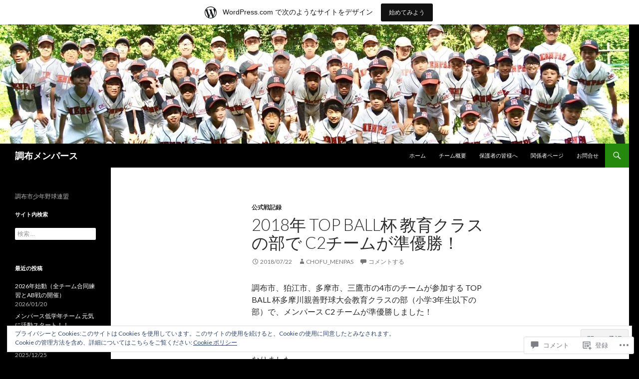

--- FILE ---
content_type: text/html; charset=UTF-8
request_url: https://menpas.jp/2018/07/22/2018%E5%B9%B4-top-ball%E6%9D%AF-%E6%95%99%E8%82%B2%E3%82%AF%E3%83%A9%E3%82%B9%E3%81%AE%E9%83%A8%E3%81%A7-c2%E3%83%81%E3%83%BC%E3%83%A0%E3%81%8C%E6%BA%96%E5%84%AA%E5%8B%9D%EF%BC%81/
body_size: 52624
content:
<!DOCTYPE html>
<!--[if IE 7]>
<html class="ie ie7" lang="ja">
<![endif]-->
<!--[if IE 8]>
<html class="ie ie8" lang="ja">
<![endif]-->
<!--[if !(IE 7) & !(IE 8)]><!-->
<html lang="ja">
<!--<![endif]-->
<head>
	<meta charset="UTF-8">
	<meta name="viewport" content="width=device-width">
	<title>2018年 TOP BALL杯 教育クラスの部で C2チームが準優勝！ | 調布メンパース</title>
	<link rel="profile" href="https://gmpg.org/xfn/11">
	<link rel="pingback" href="https://menpas.jp/xmlrpc.php">
	<!--[if lt IE 9]>
	<script src="https://s0.wp.com/wp-content/themes/pub/twentyfourteen/js/html5.js?m=1394055187i&amp;ver=3.7.0"></script>
	<![endif]-->
	<meta name='robots' content='max-image-preview:large' />

<!-- Async WordPress.com Remote Login -->
<script id="wpcom_remote_login_js">
var wpcom_remote_login_extra_auth = '';
function wpcom_remote_login_remove_dom_node_id( element_id ) {
	var dom_node = document.getElementById( element_id );
	if ( dom_node ) { dom_node.parentNode.removeChild( dom_node ); }
}
function wpcom_remote_login_remove_dom_node_classes( class_name ) {
	var dom_nodes = document.querySelectorAll( '.' + class_name );
	for ( var i = 0; i < dom_nodes.length; i++ ) {
		dom_nodes[ i ].parentNode.removeChild( dom_nodes[ i ] );
	}
}
function wpcom_remote_login_final_cleanup() {
	wpcom_remote_login_remove_dom_node_classes( "wpcom_remote_login_msg" );
	wpcom_remote_login_remove_dom_node_id( "wpcom_remote_login_key" );
	wpcom_remote_login_remove_dom_node_id( "wpcom_remote_login_validate" );
	wpcom_remote_login_remove_dom_node_id( "wpcom_remote_login_js" );
	wpcom_remote_login_remove_dom_node_id( "wpcom_request_access_iframe" );
	wpcom_remote_login_remove_dom_node_id( "wpcom_request_access_styles" );
}

// Watch for messages back from the remote login
window.addEventListener( "message", function( e ) {
	if ( e.origin === "https://r-login.wordpress.com" ) {
		var data = {};
		try {
			data = JSON.parse( e.data );
		} catch( e ) {
			wpcom_remote_login_final_cleanup();
			return;
		}

		if ( data.msg === 'LOGIN' ) {
			// Clean up the login check iframe
			wpcom_remote_login_remove_dom_node_id( "wpcom_remote_login_key" );

			var id_regex = new RegExp( /^[0-9]+$/ );
			var token_regex = new RegExp( /^.*|.*|.*$/ );
			if (
				token_regex.test( data.token )
				&& id_regex.test( data.wpcomid )
			) {
				// We have everything we need to ask for a login
				var script = document.createElement( "script" );
				script.setAttribute( "id", "wpcom_remote_login_validate" );
				script.src = '/remote-login.php?wpcom_remote_login=validate'
					+ '&wpcomid=' + data.wpcomid
					+ '&token=' + encodeURIComponent( data.token )
					+ '&host=' + window.location.protocol
					+ '//' + window.location.hostname
					+ '&postid=1913'
					+ '&is_singular=1';
				document.body.appendChild( script );
			}

			return;
		}

		// Safari ITP, not logged in, so redirect
		if ( data.msg === 'LOGIN-REDIRECT' ) {
			window.location = 'https://wordpress.com/log-in?redirect_to=' + window.location.href;
			return;
		}

		// Safari ITP, storage access failed, remove the request
		if ( data.msg === 'LOGIN-REMOVE' ) {
			var css_zap = 'html { -webkit-transition: margin-top 1s; transition: margin-top 1s; } /* 9001 */ html { margin-top: 0 !important; } * html body { margin-top: 0 !important; } @media screen and ( max-width: 782px ) { html { margin-top: 0 !important; } * html body { margin-top: 0 !important; } }';
			var style_zap = document.createElement( 'style' );
			style_zap.type = 'text/css';
			style_zap.appendChild( document.createTextNode( css_zap ) );
			document.body.appendChild( style_zap );

			var e = document.getElementById( 'wpcom_request_access_iframe' );
			e.parentNode.removeChild( e );

			document.cookie = 'wordpress_com_login_access=denied; path=/; max-age=31536000';

			return;
		}

		// Safari ITP
		if ( data.msg === 'REQUEST_ACCESS' ) {
			console.log( 'request access: safari' );

			// Check ITP iframe enable/disable knob
			if ( wpcom_remote_login_extra_auth !== 'safari_itp_iframe' ) {
				return;
			}

			// If we are in a "private window" there is no ITP.
			var private_window = false;
			try {
				var opendb = window.openDatabase( null, null, null, null );
			} catch( e ) {
				private_window = true;
			}

			if ( private_window ) {
				console.log( 'private window' );
				return;
			}

			var iframe = document.createElement( 'iframe' );
			iframe.id = 'wpcom_request_access_iframe';
			iframe.setAttribute( 'scrolling', 'no' );
			iframe.setAttribute( 'sandbox', 'allow-storage-access-by-user-activation allow-scripts allow-same-origin allow-top-navigation-by-user-activation' );
			iframe.src = 'https://r-login.wordpress.com/remote-login.php?wpcom_remote_login=request_access&origin=' + encodeURIComponent( data.origin ) + '&wpcomid=' + encodeURIComponent( data.wpcomid );

			var css = 'html { -webkit-transition: margin-top 1s; transition: margin-top 1s; } /* 9001 */ html { margin-top: 46px !important; } * html body { margin-top: 46px !important; } @media screen and ( max-width: 660px ) { html { margin-top: 71px !important; } * html body { margin-top: 71px !important; } #wpcom_request_access_iframe { display: block; height: 71px !important; } } #wpcom_request_access_iframe { border: 0px; height: 46px; position: fixed; top: 0; left: 0; width: 100%; min-width: 100%; z-index: 99999; background: #23282d; } ';

			var style = document.createElement( 'style' );
			style.type = 'text/css';
			style.id = 'wpcom_request_access_styles';
			style.appendChild( document.createTextNode( css ) );
			document.body.appendChild( style );

			document.body.appendChild( iframe );
		}

		if ( data.msg === 'DONE' ) {
			wpcom_remote_login_final_cleanup();
		}
	}
}, false );

// Inject the remote login iframe after the page has had a chance to load
// more critical resources
window.addEventListener( "DOMContentLoaded", function( e ) {
	var iframe = document.createElement( "iframe" );
	iframe.style.display = "none";
	iframe.setAttribute( "scrolling", "no" );
	iframe.setAttribute( "id", "wpcom_remote_login_key" );
	iframe.src = "https://r-login.wordpress.com/remote-login.php"
		+ "?wpcom_remote_login=key"
		+ "&origin=aHR0cHM6Ly9tZW5wYXMuanA%3D"
		+ "&wpcomid=22678447"
		+ "&time=" + Math.floor( Date.now() / 1000 );
	document.body.appendChild( iframe );
}, false );
</script>
<link rel='dns-prefetch' href='//s0.wp.com' />
<link rel='dns-prefetch' href='//widgets.wp.com' />
<link rel='dns-prefetch' href='//fonts-api.wp.com' />
<link rel='dns-prefetch' href='//af.pubmine.com' />
<link href='https://fonts.gstatic.com' crossorigin rel='preconnect' />
<link rel="alternate" type="application/rss+xml" title="調布メンパース &raquo; フィード" href="https://menpas.jp/feed/" />
<link rel="alternate" type="application/rss+xml" title="調布メンパース &raquo; コメントフィード" href="https://menpas.jp/comments/feed/" />
<link rel="alternate" type="application/rss+xml" title="調布メンパース &raquo; 2018年 TOP BALL杯 教育クラスの部で C2チームが準優勝！ のコメントのフィード" href="https://menpas.jp/2018/07/22/2018%e5%b9%b4-top-ball%e6%9d%af-%e6%95%99%e8%82%b2%e3%82%af%e3%83%a9%e3%82%b9%e3%81%ae%e9%83%a8%e3%81%a7-c2%e3%83%81%e3%83%bc%e3%83%a0%e3%81%8c%e6%ba%96%e5%84%aa%e5%8b%9d%ef%bc%81/feed/" />
	<script type="text/javascript">
		/* <![CDATA[ */
		function addLoadEvent(func) {
			var oldonload = window.onload;
			if (typeof window.onload != 'function') {
				window.onload = func;
			} else {
				window.onload = function () {
					oldonload();
					func();
				}
			}
		}
		/* ]]> */
	</script>
	<link crossorigin='anonymous' rel='stylesheet' id='all-css-0-1' href='/_static/??-eJx9jFsKAjEMRTdkjYNS8UNcS2caSqfpg0lKcfdORRQf+BM4ufceaEVNOQkmgVhVoep8YmjeOhQGrGuag0dFpoFgLGQEGViuhNuJeQO/BTNKMVN4MMSc+7GV1vGCXWJVySwf9E9JPuBLfKev+kjZPQfRLAHFJ6dGs8Baff/08SWeh6Me9GF30vv5BiA5ZKI=&cssminify=yes' type='text/css' media='all' />
<style id='wp-emoji-styles-inline-css'>

	img.wp-smiley, img.emoji {
		display: inline !important;
		border: none !important;
		box-shadow: none !important;
		height: 1em !important;
		width: 1em !important;
		margin: 0 0.07em !important;
		vertical-align: -0.1em !important;
		background: none !important;
		padding: 0 !important;
	}
/*# sourceURL=wp-emoji-styles-inline-css */
</style>
<link crossorigin='anonymous' rel='stylesheet' id='all-css-2-1' href='/wp-content/plugins/gutenberg-core/v22.4.2/build/styles/block-library/style.min.css?m=1769608164i&cssminify=yes' type='text/css' media='all' />
<style id='wp-block-library-inline-css'>
.has-text-align-justify {
	text-align:justify;
}
.has-text-align-justify{text-align:justify;}

/*# sourceURL=wp-block-library-inline-css */
</style><style id='global-styles-inline-css'>
:root{--wp--preset--aspect-ratio--square: 1;--wp--preset--aspect-ratio--4-3: 4/3;--wp--preset--aspect-ratio--3-4: 3/4;--wp--preset--aspect-ratio--3-2: 3/2;--wp--preset--aspect-ratio--2-3: 2/3;--wp--preset--aspect-ratio--16-9: 16/9;--wp--preset--aspect-ratio--9-16: 9/16;--wp--preset--color--black: #000;--wp--preset--color--cyan-bluish-gray: #abb8c3;--wp--preset--color--white: #fff;--wp--preset--color--pale-pink: #f78da7;--wp--preset--color--vivid-red: #cf2e2e;--wp--preset--color--luminous-vivid-orange: #ff6900;--wp--preset--color--luminous-vivid-amber: #fcb900;--wp--preset--color--light-green-cyan: #7bdcb5;--wp--preset--color--vivid-green-cyan: #00d084;--wp--preset--color--pale-cyan-blue: #8ed1fc;--wp--preset--color--vivid-cyan-blue: #0693e3;--wp--preset--color--vivid-purple: #9b51e0;--wp--preset--color--green: #24890d;--wp--preset--color--dark-gray: #2b2b2b;--wp--preset--color--medium-gray: #767676;--wp--preset--color--light-gray: #f5f5f5;--wp--preset--gradient--vivid-cyan-blue-to-vivid-purple: linear-gradient(135deg,rgb(6,147,227) 0%,rgb(155,81,224) 100%);--wp--preset--gradient--light-green-cyan-to-vivid-green-cyan: linear-gradient(135deg,rgb(122,220,180) 0%,rgb(0,208,130) 100%);--wp--preset--gradient--luminous-vivid-amber-to-luminous-vivid-orange: linear-gradient(135deg,rgb(252,185,0) 0%,rgb(255,105,0) 100%);--wp--preset--gradient--luminous-vivid-orange-to-vivid-red: linear-gradient(135deg,rgb(255,105,0) 0%,rgb(207,46,46) 100%);--wp--preset--gradient--very-light-gray-to-cyan-bluish-gray: linear-gradient(135deg,rgb(238,238,238) 0%,rgb(169,184,195) 100%);--wp--preset--gradient--cool-to-warm-spectrum: linear-gradient(135deg,rgb(74,234,220) 0%,rgb(151,120,209) 20%,rgb(207,42,186) 40%,rgb(238,44,130) 60%,rgb(251,105,98) 80%,rgb(254,248,76) 100%);--wp--preset--gradient--blush-light-purple: linear-gradient(135deg,rgb(255,206,236) 0%,rgb(152,150,240) 100%);--wp--preset--gradient--blush-bordeaux: linear-gradient(135deg,rgb(254,205,165) 0%,rgb(254,45,45) 50%,rgb(107,0,62) 100%);--wp--preset--gradient--luminous-dusk: linear-gradient(135deg,rgb(255,203,112) 0%,rgb(199,81,192) 50%,rgb(65,88,208) 100%);--wp--preset--gradient--pale-ocean: linear-gradient(135deg,rgb(255,245,203) 0%,rgb(182,227,212) 50%,rgb(51,167,181) 100%);--wp--preset--gradient--electric-grass: linear-gradient(135deg,rgb(202,248,128) 0%,rgb(113,206,126) 100%);--wp--preset--gradient--midnight: linear-gradient(135deg,rgb(2,3,129) 0%,rgb(40,116,252) 100%);--wp--preset--font-size--small: 13px;--wp--preset--font-size--medium: 20px;--wp--preset--font-size--large: 36px;--wp--preset--font-size--x-large: 42px;--wp--preset--font-family--albert-sans: 'Albert Sans', sans-serif;--wp--preset--font-family--alegreya: Alegreya, serif;--wp--preset--font-family--arvo: Arvo, serif;--wp--preset--font-family--bodoni-moda: 'Bodoni Moda', serif;--wp--preset--font-family--bricolage-grotesque: 'Bricolage Grotesque', sans-serif;--wp--preset--font-family--cabin: Cabin, sans-serif;--wp--preset--font-family--chivo: Chivo, sans-serif;--wp--preset--font-family--commissioner: Commissioner, sans-serif;--wp--preset--font-family--cormorant: Cormorant, serif;--wp--preset--font-family--courier-prime: 'Courier Prime', monospace;--wp--preset--font-family--crimson-pro: 'Crimson Pro', serif;--wp--preset--font-family--dm-mono: 'DM Mono', monospace;--wp--preset--font-family--dm-sans: 'DM Sans', sans-serif;--wp--preset--font-family--dm-serif-display: 'DM Serif Display', serif;--wp--preset--font-family--domine: Domine, serif;--wp--preset--font-family--eb-garamond: 'EB Garamond', serif;--wp--preset--font-family--epilogue: Epilogue, sans-serif;--wp--preset--font-family--fahkwang: Fahkwang, sans-serif;--wp--preset--font-family--figtree: Figtree, sans-serif;--wp--preset--font-family--fira-sans: 'Fira Sans', sans-serif;--wp--preset--font-family--fjalla-one: 'Fjalla One', sans-serif;--wp--preset--font-family--fraunces: Fraunces, serif;--wp--preset--font-family--gabarito: Gabarito, system-ui;--wp--preset--font-family--ibm-plex-mono: 'IBM Plex Mono', monospace;--wp--preset--font-family--ibm-plex-sans: 'IBM Plex Sans', sans-serif;--wp--preset--font-family--ibarra-real-nova: 'Ibarra Real Nova', serif;--wp--preset--font-family--instrument-serif: 'Instrument Serif', serif;--wp--preset--font-family--inter: Inter, sans-serif;--wp--preset--font-family--josefin-sans: 'Josefin Sans', sans-serif;--wp--preset--font-family--jost: Jost, sans-serif;--wp--preset--font-family--libre-baskerville: 'Libre Baskerville', serif;--wp--preset--font-family--libre-franklin: 'Libre Franklin', sans-serif;--wp--preset--font-family--literata: Literata, serif;--wp--preset--font-family--lora: Lora, serif;--wp--preset--font-family--merriweather: Merriweather, serif;--wp--preset--font-family--montserrat: Montserrat, sans-serif;--wp--preset--font-family--newsreader: Newsreader, serif;--wp--preset--font-family--noto-sans-mono: 'Noto Sans Mono', sans-serif;--wp--preset--font-family--nunito: Nunito, sans-serif;--wp--preset--font-family--open-sans: 'Open Sans', sans-serif;--wp--preset--font-family--overpass: Overpass, sans-serif;--wp--preset--font-family--pt-serif: 'PT Serif', serif;--wp--preset--font-family--petrona: Petrona, serif;--wp--preset--font-family--piazzolla: Piazzolla, serif;--wp--preset--font-family--playfair-display: 'Playfair Display', serif;--wp--preset--font-family--plus-jakarta-sans: 'Plus Jakarta Sans', sans-serif;--wp--preset--font-family--poppins: Poppins, sans-serif;--wp--preset--font-family--raleway: Raleway, sans-serif;--wp--preset--font-family--roboto: Roboto, sans-serif;--wp--preset--font-family--roboto-slab: 'Roboto Slab', serif;--wp--preset--font-family--rubik: Rubik, sans-serif;--wp--preset--font-family--rufina: Rufina, serif;--wp--preset--font-family--sora: Sora, sans-serif;--wp--preset--font-family--source-sans-3: 'Source Sans 3', sans-serif;--wp--preset--font-family--source-serif-4: 'Source Serif 4', serif;--wp--preset--font-family--space-mono: 'Space Mono', monospace;--wp--preset--font-family--syne: Syne, sans-serif;--wp--preset--font-family--texturina: Texturina, serif;--wp--preset--font-family--urbanist: Urbanist, sans-serif;--wp--preset--font-family--work-sans: 'Work Sans', sans-serif;--wp--preset--spacing--20: 0.44rem;--wp--preset--spacing--30: 0.67rem;--wp--preset--spacing--40: 1rem;--wp--preset--spacing--50: 1.5rem;--wp--preset--spacing--60: 2.25rem;--wp--preset--spacing--70: 3.38rem;--wp--preset--spacing--80: 5.06rem;--wp--preset--shadow--natural: 6px 6px 9px rgba(0, 0, 0, 0.2);--wp--preset--shadow--deep: 12px 12px 50px rgba(0, 0, 0, 0.4);--wp--preset--shadow--sharp: 6px 6px 0px rgba(0, 0, 0, 0.2);--wp--preset--shadow--outlined: 6px 6px 0px -3px rgb(255, 255, 255), 6px 6px rgb(0, 0, 0);--wp--preset--shadow--crisp: 6px 6px 0px rgb(0, 0, 0);}:where(body) { margin: 0; }:where(.is-layout-flex){gap: 0.5em;}:where(.is-layout-grid){gap: 0.5em;}body .is-layout-flex{display: flex;}.is-layout-flex{flex-wrap: wrap;align-items: center;}.is-layout-flex > :is(*, div){margin: 0;}body .is-layout-grid{display: grid;}.is-layout-grid > :is(*, div){margin: 0;}body{padding-top: 0px;padding-right: 0px;padding-bottom: 0px;padding-left: 0px;}:root :where(.wp-element-button, .wp-block-button__link){background-color: #32373c;border-width: 0;color: #fff;font-family: inherit;font-size: inherit;font-style: inherit;font-weight: inherit;letter-spacing: inherit;line-height: inherit;padding-top: calc(0.667em + 2px);padding-right: calc(1.333em + 2px);padding-bottom: calc(0.667em + 2px);padding-left: calc(1.333em + 2px);text-decoration: none;text-transform: inherit;}.has-black-color{color: var(--wp--preset--color--black) !important;}.has-cyan-bluish-gray-color{color: var(--wp--preset--color--cyan-bluish-gray) !important;}.has-white-color{color: var(--wp--preset--color--white) !important;}.has-pale-pink-color{color: var(--wp--preset--color--pale-pink) !important;}.has-vivid-red-color{color: var(--wp--preset--color--vivid-red) !important;}.has-luminous-vivid-orange-color{color: var(--wp--preset--color--luminous-vivid-orange) !important;}.has-luminous-vivid-amber-color{color: var(--wp--preset--color--luminous-vivid-amber) !important;}.has-light-green-cyan-color{color: var(--wp--preset--color--light-green-cyan) !important;}.has-vivid-green-cyan-color{color: var(--wp--preset--color--vivid-green-cyan) !important;}.has-pale-cyan-blue-color{color: var(--wp--preset--color--pale-cyan-blue) !important;}.has-vivid-cyan-blue-color{color: var(--wp--preset--color--vivid-cyan-blue) !important;}.has-vivid-purple-color{color: var(--wp--preset--color--vivid-purple) !important;}.has-green-color{color: var(--wp--preset--color--green) !important;}.has-dark-gray-color{color: var(--wp--preset--color--dark-gray) !important;}.has-medium-gray-color{color: var(--wp--preset--color--medium-gray) !important;}.has-light-gray-color{color: var(--wp--preset--color--light-gray) !important;}.has-black-background-color{background-color: var(--wp--preset--color--black) !important;}.has-cyan-bluish-gray-background-color{background-color: var(--wp--preset--color--cyan-bluish-gray) !important;}.has-white-background-color{background-color: var(--wp--preset--color--white) !important;}.has-pale-pink-background-color{background-color: var(--wp--preset--color--pale-pink) !important;}.has-vivid-red-background-color{background-color: var(--wp--preset--color--vivid-red) !important;}.has-luminous-vivid-orange-background-color{background-color: var(--wp--preset--color--luminous-vivid-orange) !important;}.has-luminous-vivid-amber-background-color{background-color: var(--wp--preset--color--luminous-vivid-amber) !important;}.has-light-green-cyan-background-color{background-color: var(--wp--preset--color--light-green-cyan) !important;}.has-vivid-green-cyan-background-color{background-color: var(--wp--preset--color--vivid-green-cyan) !important;}.has-pale-cyan-blue-background-color{background-color: var(--wp--preset--color--pale-cyan-blue) !important;}.has-vivid-cyan-blue-background-color{background-color: var(--wp--preset--color--vivid-cyan-blue) !important;}.has-vivid-purple-background-color{background-color: var(--wp--preset--color--vivid-purple) !important;}.has-green-background-color{background-color: var(--wp--preset--color--green) !important;}.has-dark-gray-background-color{background-color: var(--wp--preset--color--dark-gray) !important;}.has-medium-gray-background-color{background-color: var(--wp--preset--color--medium-gray) !important;}.has-light-gray-background-color{background-color: var(--wp--preset--color--light-gray) !important;}.has-black-border-color{border-color: var(--wp--preset--color--black) !important;}.has-cyan-bluish-gray-border-color{border-color: var(--wp--preset--color--cyan-bluish-gray) !important;}.has-white-border-color{border-color: var(--wp--preset--color--white) !important;}.has-pale-pink-border-color{border-color: var(--wp--preset--color--pale-pink) !important;}.has-vivid-red-border-color{border-color: var(--wp--preset--color--vivid-red) !important;}.has-luminous-vivid-orange-border-color{border-color: var(--wp--preset--color--luminous-vivid-orange) !important;}.has-luminous-vivid-amber-border-color{border-color: var(--wp--preset--color--luminous-vivid-amber) !important;}.has-light-green-cyan-border-color{border-color: var(--wp--preset--color--light-green-cyan) !important;}.has-vivid-green-cyan-border-color{border-color: var(--wp--preset--color--vivid-green-cyan) !important;}.has-pale-cyan-blue-border-color{border-color: var(--wp--preset--color--pale-cyan-blue) !important;}.has-vivid-cyan-blue-border-color{border-color: var(--wp--preset--color--vivid-cyan-blue) !important;}.has-vivid-purple-border-color{border-color: var(--wp--preset--color--vivid-purple) !important;}.has-green-border-color{border-color: var(--wp--preset--color--green) !important;}.has-dark-gray-border-color{border-color: var(--wp--preset--color--dark-gray) !important;}.has-medium-gray-border-color{border-color: var(--wp--preset--color--medium-gray) !important;}.has-light-gray-border-color{border-color: var(--wp--preset--color--light-gray) !important;}.has-vivid-cyan-blue-to-vivid-purple-gradient-background{background: var(--wp--preset--gradient--vivid-cyan-blue-to-vivid-purple) !important;}.has-light-green-cyan-to-vivid-green-cyan-gradient-background{background: var(--wp--preset--gradient--light-green-cyan-to-vivid-green-cyan) !important;}.has-luminous-vivid-amber-to-luminous-vivid-orange-gradient-background{background: var(--wp--preset--gradient--luminous-vivid-amber-to-luminous-vivid-orange) !important;}.has-luminous-vivid-orange-to-vivid-red-gradient-background{background: var(--wp--preset--gradient--luminous-vivid-orange-to-vivid-red) !important;}.has-very-light-gray-to-cyan-bluish-gray-gradient-background{background: var(--wp--preset--gradient--very-light-gray-to-cyan-bluish-gray) !important;}.has-cool-to-warm-spectrum-gradient-background{background: var(--wp--preset--gradient--cool-to-warm-spectrum) !important;}.has-blush-light-purple-gradient-background{background: var(--wp--preset--gradient--blush-light-purple) !important;}.has-blush-bordeaux-gradient-background{background: var(--wp--preset--gradient--blush-bordeaux) !important;}.has-luminous-dusk-gradient-background{background: var(--wp--preset--gradient--luminous-dusk) !important;}.has-pale-ocean-gradient-background{background: var(--wp--preset--gradient--pale-ocean) !important;}.has-electric-grass-gradient-background{background: var(--wp--preset--gradient--electric-grass) !important;}.has-midnight-gradient-background{background: var(--wp--preset--gradient--midnight) !important;}.has-small-font-size{font-size: var(--wp--preset--font-size--small) !important;}.has-medium-font-size{font-size: var(--wp--preset--font-size--medium) !important;}.has-large-font-size{font-size: var(--wp--preset--font-size--large) !important;}.has-x-large-font-size{font-size: var(--wp--preset--font-size--x-large) !important;}.has-albert-sans-font-family{font-family: var(--wp--preset--font-family--albert-sans) !important;}.has-alegreya-font-family{font-family: var(--wp--preset--font-family--alegreya) !important;}.has-arvo-font-family{font-family: var(--wp--preset--font-family--arvo) !important;}.has-bodoni-moda-font-family{font-family: var(--wp--preset--font-family--bodoni-moda) !important;}.has-bricolage-grotesque-font-family{font-family: var(--wp--preset--font-family--bricolage-grotesque) !important;}.has-cabin-font-family{font-family: var(--wp--preset--font-family--cabin) !important;}.has-chivo-font-family{font-family: var(--wp--preset--font-family--chivo) !important;}.has-commissioner-font-family{font-family: var(--wp--preset--font-family--commissioner) !important;}.has-cormorant-font-family{font-family: var(--wp--preset--font-family--cormorant) !important;}.has-courier-prime-font-family{font-family: var(--wp--preset--font-family--courier-prime) !important;}.has-crimson-pro-font-family{font-family: var(--wp--preset--font-family--crimson-pro) !important;}.has-dm-mono-font-family{font-family: var(--wp--preset--font-family--dm-mono) !important;}.has-dm-sans-font-family{font-family: var(--wp--preset--font-family--dm-sans) !important;}.has-dm-serif-display-font-family{font-family: var(--wp--preset--font-family--dm-serif-display) !important;}.has-domine-font-family{font-family: var(--wp--preset--font-family--domine) !important;}.has-eb-garamond-font-family{font-family: var(--wp--preset--font-family--eb-garamond) !important;}.has-epilogue-font-family{font-family: var(--wp--preset--font-family--epilogue) !important;}.has-fahkwang-font-family{font-family: var(--wp--preset--font-family--fahkwang) !important;}.has-figtree-font-family{font-family: var(--wp--preset--font-family--figtree) !important;}.has-fira-sans-font-family{font-family: var(--wp--preset--font-family--fira-sans) !important;}.has-fjalla-one-font-family{font-family: var(--wp--preset--font-family--fjalla-one) !important;}.has-fraunces-font-family{font-family: var(--wp--preset--font-family--fraunces) !important;}.has-gabarito-font-family{font-family: var(--wp--preset--font-family--gabarito) !important;}.has-ibm-plex-mono-font-family{font-family: var(--wp--preset--font-family--ibm-plex-mono) !important;}.has-ibm-plex-sans-font-family{font-family: var(--wp--preset--font-family--ibm-plex-sans) !important;}.has-ibarra-real-nova-font-family{font-family: var(--wp--preset--font-family--ibarra-real-nova) !important;}.has-instrument-serif-font-family{font-family: var(--wp--preset--font-family--instrument-serif) !important;}.has-inter-font-family{font-family: var(--wp--preset--font-family--inter) !important;}.has-josefin-sans-font-family{font-family: var(--wp--preset--font-family--josefin-sans) !important;}.has-jost-font-family{font-family: var(--wp--preset--font-family--jost) !important;}.has-libre-baskerville-font-family{font-family: var(--wp--preset--font-family--libre-baskerville) !important;}.has-libre-franklin-font-family{font-family: var(--wp--preset--font-family--libre-franklin) !important;}.has-literata-font-family{font-family: var(--wp--preset--font-family--literata) !important;}.has-lora-font-family{font-family: var(--wp--preset--font-family--lora) !important;}.has-merriweather-font-family{font-family: var(--wp--preset--font-family--merriweather) !important;}.has-montserrat-font-family{font-family: var(--wp--preset--font-family--montserrat) !important;}.has-newsreader-font-family{font-family: var(--wp--preset--font-family--newsreader) !important;}.has-noto-sans-mono-font-family{font-family: var(--wp--preset--font-family--noto-sans-mono) !important;}.has-nunito-font-family{font-family: var(--wp--preset--font-family--nunito) !important;}.has-open-sans-font-family{font-family: var(--wp--preset--font-family--open-sans) !important;}.has-overpass-font-family{font-family: var(--wp--preset--font-family--overpass) !important;}.has-pt-serif-font-family{font-family: var(--wp--preset--font-family--pt-serif) !important;}.has-petrona-font-family{font-family: var(--wp--preset--font-family--petrona) !important;}.has-piazzolla-font-family{font-family: var(--wp--preset--font-family--piazzolla) !important;}.has-playfair-display-font-family{font-family: var(--wp--preset--font-family--playfair-display) !important;}.has-plus-jakarta-sans-font-family{font-family: var(--wp--preset--font-family--plus-jakarta-sans) !important;}.has-poppins-font-family{font-family: var(--wp--preset--font-family--poppins) !important;}.has-raleway-font-family{font-family: var(--wp--preset--font-family--raleway) !important;}.has-roboto-font-family{font-family: var(--wp--preset--font-family--roboto) !important;}.has-roboto-slab-font-family{font-family: var(--wp--preset--font-family--roboto-slab) !important;}.has-rubik-font-family{font-family: var(--wp--preset--font-family--rubik) !important;}.has-rufina-font-family{font-family: var(--wp--preset--font-family--rufina) !important;}.has-sora-font-family{font-family: var(--wp--preset--font-family--sora) !important;}.has-source-sans-3-font-family{font-family: var(--wp--preset--font-family--source-sans-3) !important;}.has-source-serif-4-font-family{font-family: var(--wp--preset--font-family--source-serif-4) !important;}.has-space-mono-font-family{font-family: var(--wp--preset--font-family--space-mono) !important;}.has-syne-font-family{font-family: var(--wp--preset--font-family--syne) !important;}.has-texturina-font-family{font-family: var(--wp--preset--font-family--texturina) !important;}.has-urbanist-font-family{font-family: var(--wp--preset--font-family--urbanist) !important;}.has-work-sans-font-family{font-family: var(--wp--preset--font-family--work-sans) !important;}
/*# sourceURL=global-styles-inline-css */
</style>

<style id='classic-theme-styles-inline-css'>
.wp-block-button__link{background-color:#32373c;border-radius:9999px;box-shadow:none;color:#fff;font-size:1.125em;padding:calc(.667em + 2px) calc(1.333em + 2px);text-decoration:none}.wp-block-file__button{background:#32373c;color:#fff}.wp-block-accordion-heading{margin:0}.wp-block-accordion-heading__toggle{background-color:inherit!important;color:inherit!important}.wp-block-accordion-heading__toggle:not(:focus-visible){outline:none}.wp-block-accordion-heading__toggle:focus,.wp-block-accordion-heading__toggle:hover{background-color:inherit!important;border:none;box-shadow:none;color:inherit;padding:var(--wp--preset--spacing--20,1em) 0;text-decoration:none}.wp-block-accordion-heading__toggle:focus-visible{outline:auto;outline-offset:0}
/*# sourceURL=/wp-content/plugins/gutenberg-core/v22.4.2/build/styles/block-library/classic.min.css */
</style>
<link crossorigin='anonymous' rel='stylesheet' id='all-css-4-1' href='/_static/??-eJx9jskOwjAMRH+IYPblgPgUlMWClDqJYqf9fVxVXABxseSZefbAWIzPSTAJUDOlb/eYGHyuqDoVK6AJwhAt9kgaW3rmBfzGxqKMca5UZDY6KTYy8lCQ/3EdSrH+aVSaT8wGUM7pbd4GTCFXsE0yWZHovzDg6sG12AcYsDp9reLUmT/3qcyVLuvj4bRd7fbnTfcCmvdj7g==&cssminify=yes' type='text/css' media='all' />
<link rel='stylesheet' id='verbum-gutenberg-css-css' href='https://widgets.wp.com/verbum-block-editor/block-editor.css?ver=1738686361' media='all' />
<link rel='stylesheet' id='twentyfourteen-lato-css' href='https://fonts-api.wp.com/css?family=Lato%3A300%2C400%2C700%2C900%2C300italic%2C400italic%2C700italic&#038;subset=latin%2Clatin-ext&#038;display=fallback' media='all' />
<link crossorigin='anonymous' rel='stylesheet' id='all-css-8-1' href='/_static/??-eJyVjcEOwjAMQ3+IYQ2GxgXxKYhFYXRrk2pJNe3vqRAHDly42dazjTU3pOIsjlSaHMsYxDCx5zvNH4+kKrgFIYwsvITasN9yT2Y7fI36kxMbchngaw22h5bFmQXmW+Q/+EpiiErz++SaLm1/Oh7OXd920wvs3ksF&cssminify=yes' type='text/css' media='all' />
<link crossorigin='anonymous' rel='stylesheet' id='all-css-10-1' href='/_static/??-eJx9y0EOAiEMheELidVM1LAwnmWGdBBTWkJLyNxedKNu3L3/JR/04oKwIRvYHTMqlLaA9XFsq7RqiAxBFdQ2QtdLkLwfvYMvmZsr1GJihYoLSRwzvtUn/6GI4kjCbEn4J9xKc6ovesvX4/kwTRfv/enxBDp+RCg=&cssminify=yes' type='text/css' media='all' />
<link crossorigin='anonymous' rel='stylesheet' id='print-css-11-1' href='/wp-content/mu-plugins/global-print/global-print.css?m=1465851035i&cssminify=yes' type='text/css' media='print' />
<style id='jetpack-global-styles-frontend-style-inline-css'>
:root { --font-headings: unset; --font-base: unset; --font-headings-default: -apple-system,BlinkMacSystemFont,"Segoe UI",Roboto,Oxygen-Sans,Ubuntu,Cantarell,"Helvetica Neue",sans-serif; --font-base-default: -apple-system,BlinkMacSystemFont,"Segoe UI",Roboto,Oxygen-Sans,Ubuntu,Cantarell,"Helvetica Neue",sans-serif;}
/*# sourceURL=jetpack-global-styles-frontend-style-inline-css */
</style>
<link crossorigin='anonymous' rel='stylesheet' id='all-css-14-1' href='/_static/??-eJyNjcEKwjAQRH/IuFRT6kX8FNkmS5K6yQY3Qfx7bfEiXrwM82B4A49qnJRGpUHupnIPqSgs1Cq624chi6zhO5OCRryTR++fW00l7J3qDv43XVNxoOISsmEJol/wY2uR8vs3WggsM/I6uOTzMI3Hw8lOg11eUT1JKA==&cssminify=yes' type='text/css' media='all' />
<script id="jetpack_related-posts-js-extra">
var related_posts_js_options = {"post_heading":"h4"};
//# sourceURL=jetpack_related-posts-js-extra
</script>
<script id="wpcom-actionbar-placeholder-js-extra">
var actionbardata = {"siteID":"22678447","postID":"1913","siteURL":"https://menpas.jp","xhrURL":"https://menpas.jp/wp-admin/admin-ajax.php","nonce":"ac23cf401e","isLoggedIn":"","statusMessage":"","subsEmailDefault":"instantly","proxyScriptUrl":"https://s0.wp.com/wp-content/js/wpcom-proxy-request.js?m=1513050504i&amp;ver=20211021","shortlink":"https://wp.me/p1x9Hp-uR","i18n":{"followedText":"\u3053\u306e\u30b5\u30a4\u30c8\u306e\u65b0\u3057\u3044\u6295\u7a3f\u306f \u003Ca href=\"https://wordpress.com/reader\"\u003EReader\u003C/a\u003E \u306b\u8868\u793a\u3055\u308c\u308b\u3088\u3046\u306b\u306a\u308a\u307e\u3057\u305f","foldBar":"\u3053\u306e\u30d0\u30fc\u3092\u6298\u308a\u305f\u305f\u3080","unfoldBar":"\u3053\u306e\u30d0\u30fc\u3092\u5c55\u958b","shortLinkCopied":"\u77ed\u7e2e\u30ea\u30f3\u30af\u304c\u30af\u30ea\u30c3\u30d7\u30dc\u30fc\u30c9\u306b\u30b3\u30d4\u30fc\u3055\u308c\u307e\u3057\u305f\u3002"}};
//# sourceURL=wpcom-actionbar-placeholder-js-extra
</script>
<script id="jetpack-mu-wpcom-settings-js-before">
var JETPACK_MU_WPCOM_SETTINGS = {"assetsUrl":"https://s0.wp.com/wp-content/mu-plugins/jetpack-mu-wpcom-plugin/moon/jetpack_vendor/automattic/jetpack-mu-wpcom/src/build/"};
//# sourceURL=jetpack-mu-wpcom-settings-js-before
</script>
<script crossorigin='anonymous' type='text/javascript'  src='/_static/??-eJx1j10KwjAQhC/kdmuh+iQeRdIkhMRkN+bH2tvbYpUK+jQMM3zD4BhBMhVNBUOF6KuxlNHpEoW8rh4DM+HFksShWq8waS+KVhA5l/ztmmCpcXmHG7CbO75ATPyY3tkM81XpvITuVnWaVtkC/pYgWJPm0V9rg2fzOTJyUkJlkF7k/ALJEPHeLQLEBEbFNCPO4bQ/9n3bHrqud0+pPGch'></script>
<script id="rlt-proxy-js-after">
	rltInitialize( {"token":null,"iframeOrigins":["https:\/\/widgets.wp.com"]} );
//# sourceURL=rlt-proxy-js-after
</script>
<link rel="EditURI" type="application/rsd+xml" title="RSD" href="https://menpas.wordpress.com/xmlrpc.php?rsd" />
<meta name="generator" content="WordPress.com" />
<link rel="canonical" href="https://menpas.jp/2018/07/22/2018%e5%b9%b4-top-ball%e6%9d%af-%e6%95%99%e8%82%b2%e3%82%af%e3%83%a9%e3%82%b9%e3%81%ae%e9%83%a8%e3%81%a7-c2%e3%83%81%e3%83%bc%e3%83%a0%e3%81%8c%e6%ba%96%e5%84%aa%e5%8b%9d%ef%bc%81/" />
<link rel='shortlink' href='https://wp.me/p1x9Hp-uR' />
<link rel="alternate" type="application/json+oembed" href="https://public-api.wordpress.com/oembed/?format=json&amp;url=https%3A%2F%2Fmenpas.jp%2F2018%2F07%2F22%2F2018%25e5%25b9%25b4-top-ball%25e6%259d%25af-%25e6%2595%2599%25e8%2582%25b2%25e3%2582%25af%25e3%2583%25a9%25e3%2582%25b9%25e3%2581%25ae%25e9%2583%25a8%25e3%2581%25a7-c2%25e3%2583%2581%25e3%2583%25bc%25e3%2583%25a0%25e3%2581%258c%25e6%25ba%2596%25e5%2584%25aa%25e5%258b%259d%25ef%25bc%2581%2F&amp;for=wpcom-auto-discovery" /><link rel="alternate" type="application/xml+oembed" href="https://public-api.wordpress.com/oembed/?format=xml&amp;url=https%3A%2F%2Fmenpas.jp%2F2018%2F07%2F22%2F2018%25e5%25b9%25b4-top-ball%25e6%259d%25af-%25e6%2595%2599%25e8%2582%25b2%25e3%2582%25af%25e3%2583%25a9%25e3%2582%25b9%25e3%2581%25ae%25e9%2583%25a8%25e3%2581%25a7-c2%25e3%2583%2581%25e3%2583%25bc%25e3%2583%25a0%25e3%2581%258c%25e6%25ba%2596%25e5%2584%25aa%25e5%258b%259d%25ef%25bc%2581%2F&amp;for=wpcom-auto-discovery" />
<!-- Jetpack Open Graph Tags -->
<meta property="og:type" content="article" />
<meta property="og:title" content="2018年 TOP BALL杯 教育クラスの部で C2チームが準優勝！" />
<meta property="og:url" content="https://menpas.jp/2018/07/22/2018%e5%b9%b4-top-ball%e6%9d%af-%e6%95%99%e8%82%b2%e3%82%af%e3%83%a9%e3%82%b9%e3%81%ae%e9%83%a8%e3%81%a7-c2%e3%83%81%e3%83%bc%e3%83%a0%e3%81%8c%e6%ba%96%e5%84%aa%e5%8b%9d%ef%bc%81/" />
<meta property="og:description" content="調布市、狛江市、多摩市、三鷹市の4市のチームが参加する TOP BALL 杯多摩川親善野球大会教育クラスの部（&hellip;" />
<meta property="article:published_time" content="2018-07-22T08:23:36+00:00" />
<meta property="article:modified_time" content="2018-07-22T08:26:05+00:00" />
<meta property="og:site_name" content="調布メンパース" />
<meta property="og:image" content="https://menpas.jp/wp-content/uploads/2018/07/menpas_c2_e6ba96e584aae58b9d.jpg?w=300" />
<meta property="og:image:width" content="300" />
<meta property="og:image:height" content="225" />
<meta property="og:image:alt" content="" />
<meta property="og:locale" content="ja_JP" />
<meta property="article:publisher" content="https://www.facebook.com/WordPresscom" />
<meta name="twitter:creator" content="@chofu_menpas" />
<meta name="twitter:text:title" content="2018年 TOP BALL杯 教育クラスの部で C2チームが準優勝！" />
<meta name="twitter:image" content="https://menpas.jp/wp-content/uploads/2018/07/menpas_c2_e6ba96e584aae58b9d.jpg?w=640" />
<meta name="twitter:card" content="summary_large_image" />

<!-- End Jetpack Open Graph Tags -->
<link rel="shortcut icon" type="image/x-icon" href="https://secure.gravatar.com/blavatar/cd90a6d6fc8fc980df340ce9330eed0f5eb90bdd5579bd52a835593591c43076?s=32" sizes="16x16" />
<link rel="icon" type="image/x-icon" href="https://secure.gravatar.com/blavatar/cd90a6d6fc8fc980df340ce9330eed0f5eb90bdd5579bd52a835593591c43076?s=32" sizes="16x16" />
<link rel="apple-touch-icon" href="https://secure.gravatar.com/blavatar/cd90a6d6fc8fc980df340ce9330eed0f5eb90bdd5579bd52a835593591c43076?s=114" />
<link rel='openid.server' href='https://menpas.jp/?openidserver=1' />
<link rel='openid.delegate' href='https://menpas.jp/' />
<link rel="search" type="application/opensearchdescription+xml" href="https://menpas.jp/osd.xml" title="調布メンパース" />
<link rel="search" type="application/opensearchdescription+xml" href="https://s1.wp.com/opensearch.xml" title="WordPress.com" />
<meta name="theme-color" content="#000000" />
		<style type="text/css">
			.recentcomments a {
				display: inline !important;
				padding: 0 !important;
				margin: 0 !important;
			}

			table.recentcommentsavatartop img.avatar, table.recentcommentsavatarend img.avatar {
				border: 0px;
				margin: 0;
			}

			table.recentcommentsavatartop a, table.recentcommentsavatarend a {
				border: 0px !important;
				background-color: transparent !important;
			}

			td.recentcommentsavatarend, td.recentcommentsavatartop {
				padding: 0px 0px 1px 0px;
				margin: 0px;
			}

			td.recentcommentstextend {
				border: none !important;
				padding: 0px 0px 2px 10px;
			}

			.rtl td.recentcommentstextend {
				padding: 0px 10px 2px 0px;
			}

			td.recentcommentstexttop {
				border: none;
				padding: 0px 0px 0px 10px;
			}

			.rtl td.recentcommentstexttop {
				padding: 0px 10px 0px 0px;
			}
		</style>
		<meta name="description" content="調布市、狛江市、多摩市、三鷹市の4市のチームが参加する TOP BALL 杯多摩川親善野球大会教育クラスの部（&hellip;" />
<style id="custom-background-css">
body.custom-background { background-color: #000000; }
</style>
	<script>
var wa_client = {}; wa_client.cmd = []; wa_client.config = { 'blog_id': 22678447, 'blog_language': 'ja', 'is_wordads': false, 'hosting_type': 0, 'afp_account_id': null, 'afp_host_id': 5038568878849053, 'theme': 'pub/twentyfourteen', '_': { 'title': '広告', 'privacy_settings': 'プライバシー設定' }, 'formats': [ 'inline', 'belowpost', 'bottom_sticky', 'sidebar_sticky_right', 'sidebar', 'gutenberg_rectangle', 'gutenberg_leaderboard', 'gutenberg_mobile_leaderboard', 'gutenberg_skyscraper' ] };
</script>
		<script type="text/javascript">

			window.doNotSellCallback = function() {

				var linkElements = [
					'a[href="https://wordpress.com/?ref=footer_blog"]',
					'a[href="https://wordpress.com/?ref=footer_website"]',
					'a[href="https://wordpress.com/?ref=vertical_footer"]',
					'a[href^="https://wordpress.com/?ref=footer_segment_"]',
				].join(',');

				var dnsLink = document.createElement( 'a' );
				dnsLink.href = 'https://wordpress.com/ja/advertising-program-optout/';
				dnsLink.classList.add( 'do-not-sell-link' );
				dnsLink.rel = 'nofollow';
				dnsLink.style.marginLeft = '0.5em';
				dnsLink.textContent = '個人情報を販売または共有しないでください';

				var creditLinks = document.querySelectorAll( linkElements );

				if ( 0 === creditLinks.length ) {
					return false;
				}

				Array.prototype.forEach.call( creditLinks, function( el ) {
					el.insertAdjacentElement( 'afterend', dnsLink );
				});

				return true;
			};

		</script>
		<style type="text/css" id="custom-colors-css">	.site-description {
		margin-top: 13px;
	}

	.search-box .search-field {
		border-style: solid;
		border-width: 1px;
	}

	.primary-sidebar .widget input,
	.primary-sidebar .widget textarea,
	.footer-sidebar .widget input,
	.footer-sidebar .widget textarea {
		background-color: #fff;
		color: #2b2b2b;
	}

	@media screen and (max-width: 782px) {
		.primary-navigation ul ul,
		.primary-navigation ul ul a:hover,
		.primary-navigation ul ul li.focus > a,
		.primary-navigation li:hover > a,
		.primary-navigation li.focus > a,
		.secondary-navigation ul ul,
		.secondary-navigation ul ul a:hover,
		.secondary-navigation ul ul li.focus > a,
		.secondary-navigation li:hover > a,
		.secondary-navigation li.focus > a {
			background-color: transparent !important;
		}
	}

	.featured-content,
	.featured-content .entry-header,
	.slider-direction-nav a {
		background-color: #efefef;
	}

	.grid .featured-content .entry-header {
		border-color: #efefef;
	}

	.featured-content .hentry,
	.featured-content a,
	.featured-content .entry-meta,
	.slider-direction-nav a:before {
		color: #2b2b2b;
	}

	.slider-control-paging a:before {
		background-color: #ccc;
	}

	.slider-control-paging a:hover:before {
		background-color: #777;
	}

	.slider-control-paging .slider-active:before,
	.slider-control-paging .slider-active:hover:before {
		background-color: #222;
	}
body { background-color: #000000;}
</style>
<script type="text/javascript">
	window.google_analytics_uacct = "UA-52447-2";
</script>

<script type="text/javascript">
	var _gaq = _gaq || [];
	_gaq.push(['_setAccount', 'UA-52447-2']);
	_gaq.push(['_gat._anonymizeIp']);
	_gaq.push(['_setDomainName', 'none']);
	_gaq.push(['_setAllowLinker', true]);
	_gaq.push(['_initData']);
	_gaq.push(['_trackPageview']);

	(function() {
		var ga = document.createElement('script'); ga.type = 'text/javascript'; ga.async = true;
		ga.src = ('https:' == document.location.protocol ? 'https://ssl' : 'http://www') + '.google-analytics.com/ga.js';
		(document.getElementsByTagName('head')[0] || document.getElementsByTagName('body')[0]).appendChild(ga);
	})();
</script>
<link crossorigin='anonymous' rel='stylesheet' id='all-css-2-3' href='/_static/??-eJyNjMEKgzAQBX9Ifdha9CJ+StF1KdFkN7gJ+X0RbM89zjAMSqxJJbEkhFxHnz9ODBunONN+M4Kq4O2EsHil3WDFRT4aMqvw/yHomj0baD40G/tf9BXXcApj27+ej6Hr2247ASkBO20=&cssminify=yes' type='text/css' media='all' />
</head>

<body class="wp-singular post-template-default single single-post postid-1913 single-format-standard custom-background wp-embed-responsive wp-theme-pubtwentyfourteen customizer-styles-applied header-image full-width singular jetpack-reblog-enabled has-marketing-bar has-marketing-bar-theme-twenty-fourteen">
<div id="page" class="hfeed site">
		<div id="site-header">
		<a href="https://menpas.jp/" rel="home">
			<img src="https://menpas.jp/wp-content/uploads/2025/05/cropped-s__76570636.jpg" width="1260" height="239" alt="調布メンパース" />
		</a>
	</div>
	
	<header id="masthead" class="site-header">
		<div class="header-main">
			<h1 class="site-title"><a href="https://menpas.jp/" rel="home">調布メンパース</a></h1>

			<div class="search-toggle">
				<a href="#search-container" class="screen-reader-text" aria-expanded="false" aria-controls="search-container">検索</a>
			</div>

			<nav id="primary-navigation" class="site-navigation primary-navigation">
				<button class="menu-toggle">メインメニュー</button>
				<a class="screen-reader-text skip-link" href="#content">コンテンツへ移動</a>
				<div class="menu-%e3%83%98%e3%83%83%e3%83%80%e3%83%bc-container"><ul id="primary-menu" class="nav-menu"><li id="menu-item-459" class="menu-item menu-item-type-custom menu-item-object-custom menu-item-home menu-item-459"><a href="https://menpas.jp/">ホーム</a></li>
<li id="menu-item-460" class="menu-item menu-item-type-post_type menu-item-object-page menu-item-460"><a href="https://menpas.jp/about/">チーム概要</a></li>
<li id="menu-item-462" class="menu-item menu-item-type-post_type menu-item-object-page menu-item-462"><a href="https://menpas.jp/message/">保護者の皆様へ</a></li>
<li id="menu-item-1960" class="menu-item menu-item-type-post_type menu-item-object-page menu-item-1960"><a href="https://menpas.jp/private/">関係者ページ</a></li>
<li id="menu-item-2303" class="menu-item menu-item-type-post_type menu-item-object-page menu-item-2303"><a href="https://menpas.jp/contact/">お問合せ</a></li>
</ul></div>			</nav>
		</div>

		<div id="search-container" class="search-box-wrapper hide">
			<div class="search-box">
				<form role="search" method="get" class="search-form" action="https://menpas.jp/">
				<label>
					<span class="screen-reader-text">検索:</span>
					<input type="search" class="search-field" placeholder="検索 &hellip;" value="" name="s" />
				</label>
				<input type="submit" class="search-submit" value="検索" />
			</form>			</div>
		</div>
	</header><!-- #masthead -->

	<div id="main" class="site-main">

	<div id="primary" class="content-area">
		<div id="content" class="site-content" role="main">
			
<article id="post-1913" class="post-1913 post type-post status-publish format-standard hentry category-71306437">
	
	<header class="entry-header">
				<div class="entry-meta">
			<span class="cat-links"><a href="https://menpas.jp/category/%e5%85%ac%e5%bc%8f%e6%88%a6%e8%a8%98%e9%8c%b2/" rel="category tag">公式戦記録</a></span>
		</div>
			<h1 class="entry-title">2018年 TOP BALL杯 教育クラスの部で C2チームが準優勝！</h1>
		<div class="entry-meta">
			<span class="entry-date"><a href="https://menpas.jp/2018/07/22/2018%e5%b9%b4-top-ball%e6%9d%af-%e6%95%99%e8%82%b2%e3%82%af%e3%83%a9%e3%82%b9%e3%81%ae%e9%83%a8%e3%81%a7-c2%e3%83%81%e3%83%bc%e3%83%a0%e3%81%8c%e6%ba%96%e5%84%aa%e5%8b%9d%ef%bc%81/" rel="bookmark"><time class="entry-date" datetime="2018-07-22T17:23:36+09:00">2018/07/22</time></a></span> <span class="byline"><span class="author vcard"><a class="url fn n" href="https://menpas.jp/author/menpas55/" rel="author">CHOFU_MENPAS</a></span></span>			<span class="comments-link"><a href="https://menpas.jp/2018/07/22/2018%e5%b9%b4-top-ball%e6%9d%af-%e6%95%99%e8%82%b2%e3%82%af%e3%83%a9%e3%82%b9%e3%81%ae%e9%83%a8%e3%81%a7-c2%e3%83%81%e3%83%bc%e3%83%a0%e3%81%8c%e6%ba%96%e5%84%aa%e5%8b%9d%ef%bc%81/#respond">コメントする</a></span>
						</div><!-- .entry-meta -->
	</header><!-- .entry-header -->

		<div class="entry-content">
		<p>調布市、狛江市、多摩市、三鷹市の4市のチームが参加する TOP BALL 杯多摩川親善野球大会教育クラスの部（小学3年生以下の部）で、メンパース C2 チームが準優勝しました！</p>
<p>暑い天候の下、準決勝は延長戦となり、小学生低学年とは思えない激闘を繰り広げました。周りに感動を呼ぶ思い出に残る大会となりました。</p>
<p><a href="https://menpas.jp/wp-content/uploads/2018/07/menpas_c2_e6ba96e584aae58b9d.jpg"><img data-attachment-id="1914" data-permalink="https://menpas.jp/2018/07/22/2018%e5%b9%b4-top-ball%e6%9d%af-%e6%95%99%e8%82%b2%e3%82%af%e3%83%a9%e3%82%b9%e3%81%ae%e9%83%a8%e3%81%a7-c2%e3%83%81%e3%83%bc%e3%83%a0%e3%81%8c%e6%ba%96%e5%84%aa%e5%8b%9d%ef%bc%81/menpas_c2_%e6%ba%96%e5%84%aa%e5%8b%9d/" data-orig-file="https://menpas.jp/wp-content/uploads/2018/07/menpas_c2_e6ba96e584aae58b9d.jpg" data-orig-size="1899,1424" data-comments-opened="1" data-image-meta="{&quot;aperture&quot;:&quot;0&quot;,&quot;credit&quot;:&quot;&quot;,&quot;camera&quot;:&quot;&quot;,&quot;caption&quot;:&quot;&quot;,&quot;created_timestamp&quot;:&quot;0&quot;,&quot;copyright&quot;:&quot;&quot;,&quot;focal_length&quot;:&quot;0&quot;,&quot;iso&quot;:&quot;0&quot;,&quot;shutter_speed&quot;:&quot;0&quot;,&quot;title&quot;:&quot;&quot;,&quot;orientation&quot;:&quot;0&quot;}" data-image-title="menpas_C2_準優勝" data-image-description="" data-image-caption="" data-medium-file="https://menpas.jp/wp-content/uploads/2018/07/menpas_c2_e6ba96e584aae58b9d.jpg?w=300" data-large-file="https://menpas.jp/wp-content/uploads/2018/07/menpas_c2_e6ba96e584aae58b9d.jpg?w=474" class="size-medium wp-image-1914 aligncenter" src="https://menpas.jp/wp-content/uploads/2018/07/menpas_c2_e6ba96e584aae58b9d.jpg?w=300&#038;h=225" alt="" width="300" height="225" srcset="https://menpas.jp/wp-content/uploads/2018/07/menpas_c2_e6ba96e584aae58b9d.jpg?w=300 300w, https://menpas.jp/wp-content/uploads/2018/07/menpas_c2_e6ba96e584aae58b9d.jpg?w=600 600w, https://menpas.jp/wp-content/uploads/2018/07/menpas_c2_e6ba96e584aae58b9d.jpg?w=150 150w" sizes="(max-width: 300px) 100vw, 300px" /></a></p>
<p>&nbsp;</p>
<div id="atatags-370373-697a8c4040674">
		<script type="text/javascript">
			__ATA = window.__ATA || {};
			__ATA.cmd = window.__ATA.cmd || [];
			__ATA.cmd.push(function() {
				__ATA.initVideoSlot('atatags-370373-697a8c4040674', {
					sectionId: '370373',
					format: 'inread'
				});
			});
		</script>
	</div><span id="wordads-inline-marker" style="display: none;"></span><div id="jp-post-flair" class="sharedaddy sd-like-enabled sd-sharing-enabled"><div class="sharedaddy sd-sharing-enabled"><div class="robots-nocontent sd-block sd-social sd-social-icon sd-sharing"><div class="sd-content"><ul><li class="share-facebook"><a rel="nofollow noopener noreferrer"
				data-shared="sharing-facebook-1913"
				class="share-facebook sd-button share-icon no-text"
				href="https://menpas.jp/2018/07/22/2018%e5%b9%b4-top-ball%e6%9d%af-%e6%95%99%e8%82%b2%e3%82%af%e3%83%a9%e3%82%b9%e3%81%ae%e9%83%a8%e3%81%a7-c2%e3%83%81%e3%83%bc%e3%83%a0%e3%81%8c%e6%ba%96%e5%84%aa%e5%8b%9d%ef%bc%81/?share=facebook"
				target="_blank"
				aria-labelledby="sharing-facebook-1913"
				>
				<span id="sharing-facebook-1913" hidden>Facebook で共有 (新しいウィンドウで開きます)</span>
				<span>Facebook</span>
			</a></li><li class="share-x"><a rel="nofollow noopener noreferrer"
				data-shared="sharing-x-1913"
				class="share-x sd-button share-icon no-text"
				href="https://menpas.jp/2018/07/22/2018%e5%b9%b4-top-ball%e6%9d%af-%e6%95%99%e8%82%b2%e3%82%af%e3%83%a9%e3%82%b9%e3%81%ae%e9%83%a8%e3%81%a7-c2%e3%83%81%e3%83%bc%e3%83%a0%e3%81%8c%e6%ba%96%e5%84%aa%e5%8b%9d%ef%bc%81/?share=x"
				target="_blank"
				aria-labelledby="sharing-x-1913"
				>
				<span id="sharing-x-1913" hidden>X で共有 (新しいウィンドウで開きます)</span>
				<span>X</span>
			</a></li><li class="share-end"></li></ul></div></div></div><div class='sharedaddy sd-block sd-like jetpack-likes-widget-wrapper jetpack-likes-widget-unloaded' id='like-post-wrapper-22678447-1913-697a8c4040af2' data-src='//widgets.wp.com/likes/index.html?ver=20260128#blog_id=22678447&amp;post_id=1913&amp;origin=menpas.wordpress.com&amp;obj_id=22678447-1913-697a8c4040af2&amp;domain=menpas.jp' data-name='like-post-frame-22678447-1913-697a8c4040af2' data-title='いいねまたはリブログ'><div class='likes-widget-placeholder post-likes-widget-placeholder' style='height: 55px;'><span class='button'><span>いいね</span></span> <span class='loading'>読み込み中…</span></div><span class='sd-text-color'></span><a class='sd-link-color'></a></div>
<div id='jp-relatedposts' class='jp-relatedposts' >
	<h3 class="jp-relatedposts-headline"><em>関連</em></h3>
</div></div>	</div><!-- .entry-content -->
	
	</article><!-- #post-1913 -->
		<nav class="navigation post-navigation">
		<h1 class="screen-reader-text">投稿ナビゲーション</h1>
		<div class="nav-links">
			<a href="https://menpas.jp/2018/05/30/2018%e5%b9%b4-%e3%82%b8%e3%83%a3%e3%83%93%e3%83%83%e3%83%88%e3%82%ab%e3%83%83%e3%83%97%e8%aa%bf%e5%b8%83%e4%ba%88%e9%81%b8%e3%81%ae%e7%b5%84%e3%81%bf%e5%90%88%e3%82%8f%e3%81%9b/" rel="prev"><span class="meta-nav">前の投稿</span>2018年 ジャビットカップ調布予選の組み合わせ</a><a href="https://menpas.jp/2018/09/01/%e5%b9%b3%e6%88%9030%e5%b9%b4%e5%ba%a6%e8%aa%bf%e5%b8%83%e7%a7%8b%e5%ad%a3%e5%a4%a7%e4%bc%9a%e3%81%8a%e3%82%88%e3%81%b3jcom%e6%9d%af%e8%aa%bf%e5%b8%83%e4%ba%88%e9%81%b8%e3%81%ae%e7%b5%84%e3%81%bf/" rel="next"><span class="meta-nav">次の投稿</span>平成30年度調布秋季大会およびJ:COM杯調布予選の組み合わせ【9月24日更新】</a>			</div><!-- .nav-links -->
		</nav><!-- .navigation -->
		
<div id="comments" class="comments-area">

	
		<div id="respond" class="comment-respond">
		<h3 id="reply-title" class="comment-reply-title">コメントを残す</h3><form action="https://menpas.jp/wp-comments-post.php" method="post" id="commentform" class="comment-form">


<div class="comment-form__verbum transparent"></div><div class="verbum-form-meta"><input type='hidden' name='comment_post_ID' value='1913' id='comment_post_ID' />
<input type='hidden' name='comment_parent' id='comment_parent' value='0' />

			<input type="hidden" name="highlander_comment_nonce" id="highlander_comment_nonce" value="25564b02ab" />
			<input type="hidden" name="verbum_show_subscription_modal" value="" /></div><p style="display: none;"><input type="hidden" id="akismet_comment_nonce" name="akismet_comment_nonce" value="84d5f4b3a1" /></p><p style="display: none !important;" class="akismet-fields-container" data-prefix="ak_"><label>&#916;<textarea name="ak_hp_textarea" cols="45" rows="8" maxlength="100"></textarea></label><input type="hidden" id="ak_js_1" name="ak_js" value="175"/><script>
document.getElementById( "ak_js_1" ).setAttribute( "value", ( new Date() ).getTime() );
</script>
</p></form>	</div><!-- #respond -->
	
</div><!-- #comments -->
		</div><!-- #content -->
	</div><!-- #primary -->

<div id="secondary">
			<h2 class="site-description">調布市少年野球連盟</h2>
	
	
		<div id="primary-sidebar" class="primary-sidebar widget-area" role="complementary">
		<aside id="search-3" class="widget widget_search"><h1 class="widget-title">サイト内検索</h1><form role="search" method="get" class="search-form" action="https://menpas.jp/">
				<label>
					<span class="screen-reader-text">検索:</span>
					<input type="search" class="search-field" placeholder="検索 &hellip;" value="" name="s" />
				</label>
				<input type="submit" class="search-submit" value="検索" />
			</form></aside>
		<aside id="recent-posts-3" class="widget widget_recent_entries">
		<h1 class="widget-title">最近の投稿</h1><nav aria-label="最近の投稿">
		<ul>
											<li>
					<a href="https://menpas.jp/2026/01/20/2026%e5%b9%b4%e5%a7%8b%e5%8b%95%ef%bc%88%e5%85%a8%e3%83%81%e3%83%bc%e3%83%a0%e5%90%88%e5%90%8c%e7%b7%b4%e7%bf%92%e3%81%a8ab%e6%88%a6%e3%81%ae%e9%96%8b%e5%82%ac%ef%bc%89/">2026年始動（全チーム合同練習とAB戦の開催）</a>
											<span class="post-date">2026/01/20</span>
									</li>
											<li>
					<a href="https://menpas.jp/2026/01/14/%e3%83%a1%e3%83%b3%e3%83%91%e3%83%bc%e3%82%b9%e4%bd%8e%e5%ad%a6%e5%b9%b4%e3%83%81%e3%83%bc%e3%83%a0-%e5%85%83%e6%b0%97%e3%81%ab%e6%b4%bb%e5%8b%95%e3%82%b9%e3%82%bf%e3%83%bc%e3%83%88%ef%bc%81%ef%bc%81/">メンパース低学年チーム 元気に活動スタート！！</a>
											<span class="post-date">2026/01/14</span>
									</li>
											<li>
					<a href="https://menpas.jp/2025/12/25/2025%e5%b9%b4%e5%ba%a6-%e3%83%a1%e3%83%b3%e3%83%91%e3%83%bc%e3%82%b9%e5%8d%92%e5%9b%a3%e5%bc%8f/">2025年度 メンパース卒団式</a>
											<span class="post-date">2025/12/25</span>
									</li>
											<li>
					<a href="https://menpas.jp/2025/12/14/%e7%ac%ac14%e5%9b%9e%e6%be%a4%e6%9d%91%e6%9d%af%ef%bc%88%e3%82%b3%e3%83%bc%e3%83%81%e9%87%8e%e7%90%83%e8%a6%aa%e5%96%84%e5%a4%a7%e4%bc%9a%ef%bc%89%e3%81%ae%e9%96%8b%e5%82%ac/">第14回澤村杯（コーチ野球親善大会）の開催</a>
											<span class="post-date">2025/12/14</span>
									</li>
											<li>
					<a href="https://menpas.jp/2025/12/01/ob%e5%a4%a7%e4%bc%9a%e7%ac%ac%e4%b8%89%e4%bd%8d/">OB大会第三位</a>
											<span class="post-date">2025/12/01</span>
									</li>
					</ul>

		</nav></aside><aside id="categories-3" class="widget widget_categories"><h1 class="widget-title">カテゴリー</h1><nav aria-label="カテゴリー">
			<ul>
					<li class="cat-item cat-item-254648"><a href="https://menpas.jp/category/%e3%81%8a%e7%9f%a5%e3%82%89%e3%81%9b/">お知らせ</a>
</li>
	<li class="cat-item cat-item-56633921"><a href="https://menpas.jp/category/%e3%83%81%e3%83%bc%e3%83%a0%e8%a1%8c%e4%ba%8b/">チーム行事</a>
</li>
	<li class="cat-item cat-item-71306437"><a href="https://menpas.jp/category/%e5%85%ac%e5%bc%8f%e6%88%a6%e8%a8%98%e9%8c%b2/">公式戦記録</a>
</li>
			</ul>

			</nav></aside><aside id="calendar-5" class="widget widget_calendar"><div id="calendar_wrap" class="calendar_wrap"><table id="wp-calendar" class="wp-calendar-table">
	<caption>2018年7月</caption>
	<thead>
	<tr>
		<th scope="col" aria-label="月曜日">月</th>
		<th scope="col" aria-label="火曜日">火</th>
		<th scope="col" aria-label="水曜日">水</th>
		<th scope="col" aria-label="木曜日">木</th>
		<th scope="col" aria-label="金曜日">金</th>
		<th scope="col" aria-label="土曜日">土</th>
		<th scope="col" aria-label="日曜日">日</th>
	</tr>
	</thead>
	<tbody>
	<tr>
		<td colspan="6" class="pad">&nbsp;</td><td>1</td>
	</tr>
	<tr>
		<td>2</td><td>3</td><td>4</td><td>5</td><td>6</td><td>7</td><td>8</td>
	</tr>
	<tr>
		<td>9</td><td>10</td><td>11</td><td>12</td><td>13</td><td>14</td><td>15</td>
	</tr>
	<tr>
		<td>16</td><td>17</td><td>18</td><td>19</td><td>20</td><td>21</td><td><a href="https://menpas.jp/2018/07/22/" aria-label="2018年7月22日 に投稿を公開">22</a></td>
	</tr>
	<tr>
		<td>23</td><td>24</td><td>25</td><td>26</td><td>27</td><td>28</td><td>29</td>
	</tr>
	<tr>
		<td>30</td><td>31</td>
		<td class="pad" colspan="5">&nbsp;</td>
	</tr>
	</tbody>
	</table><nav aria-label="前と次の月" class="wp-calendar-nav">
		<span class="wp-calendar-nav-prev"><a href="https://menpas.jp/2018/05/">&laquo; 5月</a></span>
		<span class="pad">&nbsp;</span>
		<span class="wp-calendar-nav-next"><a href="https://menpas.jp/2018/09/">9月 &raquo;</a></span>
	</nav></div></aside><aside id="archives-3" class="widget widget_archive"><h1 class="widget-title">アーカイブ</h1><nav aria-label="アーカイブ">
			<ul>
					<li><a href='https://menpas.jp/2026/01/'>2026年1月</a>&nbsp;(2)</li>
	<li><a href='https://menpas.jp/2025/12/'>2025年12月</a>&nbsp;(3)</li>
	<li><a href='https://menpas.jp/2025/11/'>2025年11月</a>&nbsp;(1)</li>
	<li><a href='https://menpas.jp/2025/09/'>2025年9月</a>&nbsp;(1)</li>
	<li><a href='https://menpas.jp/2025/08/'>2025年8月</a>&nbsp;(2)</li>
	<li><a href='https://menpas.jp/2025/07/'>2025年7月</a>&nbsp;(1)</li>
	<li><a href='https://menpas.jp/2025/05/'>2025年5月</a>&nbsp;(3)</li>
	<li><a href='https://menpas.jp/2025/04/'>2025年4月</a>&nbsp;(2)</li>
	<li><a href='https://menpas.jp/2025/03/'>2025年3月</a>&nbsp;(1)</li>
	<li><a href='https://menpas.jp/2025/02/'>2025年2月</a>&nbsp;(1)</li>
	<li><a href='https://menpas.jp/2025/01/'>2025年1月</a>&nbsp;(1)</li>
	<li><a href='https://menpas.jp/2024/12/'>2024年12月</a>&nbsp;(2)</li>
	<li><a href='https://menpas.jp/2024/11/'>2024年11月</a>&nbsp;(3)</li>
	<li><a href='https://menpas.jp/2024/10/'>2024年10月</a>&nbsp;(1)</li>
	<li><a href='https://menpas.jp/2024/09/'>2024年9月</a>&nbsp;(1)</li>
	<li><a href='https://menpas.jp/2024/08/'>2024年8月</a>&nbsp;(3)</li>
	<li><a href='https://menpas.jp/2024/07/'>2024年7月</a>&nbsp;(4)</li>
	<li><a href='https://menpas.jp/2024/06/'>2024年6月</a>&nbsp;(1)</li>
	<li><a href='https://menpas.jp/2024/05/'>2024年5月</a>&nbsp;(3)</li>
	<li><a href='https://menpas.jp/2024/04/'>2024年4月</a>&nbsp;(2)</li>
	<li><a href='https://menpas.jp/2024/03/'>2024年3月</a>&nbsp;(2)</li>
	<li><a href='https://menpas.jp/2024/02/'>2024年2月</a>&nbsp;(1)</li>
	<li><a href='https://menpas.jp/2024/01/'>2024年1月</a>&nbsp;(2)</li>
	<li><a href='https://menpas.jp/2023/12/'>2023年12月</a>&nbsp;(2)</li>
	<li><a href='https://menpas.jp/2023/11/'>2023年11月</a>&nbsp;(3)</li>
	<li><a href='https://menpas.jp/2023/10/'>2023年10月</a>&nbsp;(1)</li>
	<li><a href='https://menpas.jp/2023/09/'>2023年9月</a>&nbsp;(1)</li>
	<li><a href='https://menpas.jp/2023/08/'>2023年8月</a>&nbsp;(1)</li>
	<li><a href='https://menpas.jp/2023/07/'>2023年7月</a>&nbsp;(2)</li>
	<li><a href='https://menpas.jp/2023/06/'>2023年6月</a>&nbsp;(1)</li>
	<li><a href='https://menpas.jp/2023/05/'>2023年5月</a>&nbsp;(1)</li>
	<li><a href='https://menpas.jp/2023/04/'>2023年4月</a>&nbsp;(1)</li>
	<li><a href='https://menpas.jp/2023/03/'>2023年3月</a>&nbsp;(1)</li>
	<li><a href='https://menpas.jp/2023/02/'>2023年2月</a>&nbsp;(1)</li>
	<li><a href='https://menpas.jp/2023/01/'>2023年1月</a>&nbsp;(1)</li>
	<li><a href='https://menpas.jp/2022/12/'>2022年12月</a>&nbsp;(1)</li>
	<li><a href='https://menpas.jp/2022/11/'>2022年11月</a>&nbsp;(1)</li>
	<li><a href='https://menpas.jp/2022/03/'>2022年3月</a>&nbsp;(1)</li>
	<li><a href='https://menpas.jp/2022/01/'>2022年1月</a>&nbsp;(2)</li>
	<li><a href='https://menpas.jp/2021/12/'>2021年12月</a>&nbsp;(2)</li>
	<li><a href='https://menpas.jp/2021/07/'>2021年7月</a>&nbsp;(2)</li>
	<li><a href='https://menpas.jp/2021/05/'>2021年5月</a>&nbsp;(2)</li>
	<li><a href='https://menpas.jp/2021/04/'>2021年4月</a>&nbsp;(1)</li>
	<li><a href='https://menpas.jp/2021/01/'>2021年1月</a>&nbsp;(1)</li>
	<li><a href='https://menpas.jp/2020/12/'>2020年12月</a>&nbsp;(4)</li>
	<li><a href='https://menpas.jp/2020/08/'>2020年8月</a>&nbsp;(1)</li>
	<li><a href='https://menpas.jp/2020/06/'>2020年6月</a>&nbsp;(1)</li>
	<li><a href='https://menpas.jp/2020/05/'>2020年5月</a>&nbsp;(3)</li>
	<li><a href='https://menpas.jp/2020/04/'>2020年4月</a>&nbsp;(1)</li>
	<li><a href='https://menpas.jp/2019/12/'>2019年12月</a>&nbsp;(1)</li>
	<li><a href='https://menpas.jp/2019/10/'>2019年10月</a>&nbsp;(1)</li>
	<li><a href='https://menpas.jp/2019/09/'>2019年9月</a>&nbsp;(2)</li>
	<li><a href='https://menpas.jp/2019/08/'>2019年8月</a>&nbsp;(1)</li>
	<li><a href='https://menpas.jp/2019/07/'>2019年7月</a>&nbsp;(1)</li>
	<li><a href='https://menpas.jp/2019/06/'>2019年6月</a>&nbsp;(2)</li>
	<li><a href='https://menpas.jp/2019/05/'>2019年5月</a>&nbsp;(1)</li>
	<li><a href='https://menpas.jp/2019/04/'>2019年4月</a>&nbsp;(2)</li>
	<li><a href='https://menpas.jp/2019/03/'>2019年3月</a>&nbsp;(1)</li>
	<li><a href='https://menpas.jp/2019/01/'>2019年1月</a>&nbsp;(1)</li>
	<li><a href='https://menpas.jp/2018/12/'>2018年12月</a>&nbsp;(1)</li>
	<li><a href='https://menpas.jp/2018/09/'>2018年9月</a>&nbsp;(2)</li>
	<li><a href='https://menpas.jp/2018/07/'>2018年7月</a>&nbsp;(1)</li>
	<li><a href='https://menpas.jp/2018/05/'>2018年5月</a>&nbsp;(3)</li>
	<li><a href='https://menpas.jp/2018/04/'>2018年4月</a>&nbsp;(1)</li>
	<li><a href='https://menpas.jp/2018/03/'>2018年3月</a>&nbsp;(2)</li>
	<li><a href='https://menpas.jp/2018/01/'>2018年1月</a>&nbsp;(1)</li>
	<li><a href='https://menpas.jp/2017/12/'>2017年12月</a>&nbsp;(1)</li>
	<li><a href='https://menpas.jp/2017/10/'>2017年10月</a>&nbsp;(1)</li>
	<li><a href='https://menpas.jp/2017/08/'>2017年8月</a>&nbsp;(1)</li>
	<li><a href='https://menpas.jp/2017/06/'>2017年6月</a>&nbsp;(1)</li>
	<li><a href='https://menpas.jp/2017/05/'>2017年5月</a>&nbsp;(2)</li>
	<li><a href='https://menpas.jp/2017/04/'>2017年4月</a>&nbsp;(1)</li>
	<li><a href='https://menpas.jp/2017/03/'>2017年3月</a>&nbsp;(2)</li>
	<li><a href='https://menpas.jp/2017/01/'>2017年1月</a>&nbsp;(1)</li>
	<li><a href='https://menpas.jp/2016/12/'>2016年12月</a>&nbsp;(1)</li>
	<li><a href='https://menpas.jp/2016/11/'>2016年11月</a>&nbsp;(1)</li>
	<li><a href='https://menpas.jp/2016/10/'>2016年10月</a>&nbsp;(1)</li>
	<li><a href='https://menpas.jp/2016/09/'>2016年9月</a>&nbsp;(1)</li>
	<li><a href='https://menpas.jp/2016/08/'>2016年8月</a>&nbsp;(3)</li>
	<li><a href='https://menpas.jp/2016/05/'>2016年5月</a>&nbsp;(3)</li>
	<li><a href='https://menpas.jp/2016/04/'>2016年4月</a>&nbsp;(1)</li>
	<li><a href='https://menpas.jp/2016/03/'>2016年3月</a>&nbsp;(1)</li>
	<li><a href='https://menpas.jp/2016/01/'>2016年1月</a>&nbsp;(1)</li>
	<li><a href='https://menpas.jp/2015/12/'>2015年12月</a>&nbsp;(3)</li>
	<li><a href='https://menpas.jp/2015/11/'>2015年11月</a>&nbsp;(2)</li>
	<li><a href='https://menpas.jp/2015/10/'>2015年10月</a>&nbsp;(1)</li>
	<li><a href='https://menpas.jp/2015/09/'>2015年9月</a>&nbsp;(4)</li>
	<li><a href='https://menpas.jp/2015/06/'>2015年6月</a>&nbsp;(1)</li>
	<li><a href='https://menpas.jp/2015/05/'>2015年5月</a>&nbsp;(3)</li>
	<li><a href='https://menpas.jp/2015/04/'>2015年4月</a>&nbsp;(2)</li>
	<li><a href='https://menpas.jp/2015/03/'>2015年3月</a>&nbsp;(1)</li>
	<li><a href='https://menpas.jp/2015/01/'>2015年1月</a>&nbsp;(2)</li>
	<li><a href='https://menpas.jp/2014/11/'>2014年11月</a>&nbsp;(1)</li>
	<li><a href='https://menpas.jp/2014/09/'>2014年9月</a>&nbsp;(3)</li>
	<li><a href='https://menpas.jp/2014/06/'>2014年6月</a>&nbsp;(2)</li>
	<li><a href='https://menpas.jp/2014/05/'>2014年5月</a>&nbsp;(5)</li>
	<li><a href='https://menpas.jp/2014/02/'>2014年2月</a>&nbsp;(1)</li>
	<li><a href='https://menpas.jp/2014/01/'>2014年1月</a>&nbsp;(1)</li>
	<li><a href='https://menpas.jp/2013/12/'>2013年12月</a>&nbsp;(2)</li>
	<li><a href='https://menpas.jp/2013/11/'>2013年11月</a>&nbsp;(3)</li>
	<li><a href='https://menpas.jp/2013/09/'>2013年9月</a>&nbsp;(3)</li>
	<li><a href='https://menpas.jp/2013/07/'>2013年7月</a>&nbsp;(3)</li>
	<li><a href='https://menpas.jp/2013/03/'>2013年3月</a>&nbsp;(2)</li>
	<li><a href='https://menpas.jp/2012/11/'>2012年11月</a>&nbsp;(3)</li>
	<li><a href='https://menpas.jp/2012/10/'>2012年10月</a>&nbsp;(1)</li>
	<li><a href='https://menpas.jp/2012/08/'>2012年8月</a>&nbsp;(1)</li>
	<li><a href='https://menpas.jp/2012/07/'>2012年7月</a>&nbsp;(2)</li>
	<li><a href='https://menpas.jp/2012/05/'>2012年5月</a>&nbsp;(1)</li>
	<li><a href='https://menpas.jp/2012/03/'>2012年3月</a>&nbsp;(3)</li>
	<li><a href='https://menpas.jp/2011/12/'>2011年12月</a>&nbsp;(2)</li>
	<li><a href='https://menpas.jp/2011/11/'>2011年11月</a>&nbsp;(1)</li>
	<li><a href='https://menpas.jp/2011/10/'>2011年10月</a>&nbsp;(2)</li>
	<li><a href='https://menpas.jp/2011/09/'>2011年9月</a>&nbsp;(1)</li>
	<li><a href='https://menpas.jp/2011/08/'>2011年8月</a>&nbsp;(2)</li>
	<li><a href='https://menpas.jp/2011/07/'>2011年7月</a>&nbsp;(2)</li>
	<li><a href='https://menpas.jp/2011/06/'>2011年6月</a>&nbsp;(2)</li>
	<li><a href='https://menpas.jp/2011/05/'>2011年5月</a>&nbsp;(3)</li>
	<li><a href='https://menpas.jp/2011/03/'>2011年3月</a>&nbsp;(1)</li>
	<li><a href='https://menpas.jp/2011/01/'>2011年1月</a>&nbsp;(1)</li>
	<li><a href='https://menpas.jp/2010/12/'>2010年12月</a>&nbsp;(2)</li>
	<li><a href='https://menpas.jp/2010/11/'>2010年11月</a>&nbsp;(2)</li>
	<li><a href='https://menpas.jp/2010/10/'>2010年10月</a>&nbsp;(2)</li>
	<li><a href='https://menpas.jp/2010/09/'>2010年9月</a>&nbsp;(2)</li>
	<li><a href='https://menpas.jp/2010/08/'>2010年8月</a>&nbsp;(3)</li>
	<li><a href='https://menpas.jp/2010/06/'>2010年6月</a>&nbsp;(2)</li>
	<li><a href='https://menpas.jp/2010/05/'>2010年5月</a>&nbsp;(2)</li>
	<li><a href='https://menpas.jp/2010/03/'>2010年3月</a>&nbsp;(1)</li>
	<li><a href='https://menpas.jp/2010/01/'>2010年1月</a>&nbsp;(1)</li>
	<li><a href='https://menpas.jp/2009/12/'>2009年12月</a>&nbsp;(2)</li>
	<li><a href='https://menpas.jp/2009/10/'>2009年10月</a>&nbsp;(2)</li>
	<li><a href='https://menpas.jp/2009/09/'>2009年9月</a>&nbsp;(1)</li>
	<li><a href='https://menpas.jp/2009/08/'>2009年8月</a>&nbsp;(3)</li>
	<li><a href='https://menpas.jp/2009/05/'>2009年5月</a>&nbsp;(1)</li>
	<li><a href='https://menpas.jp/2009/04/'>2009年4月</a>&nbsp;(1)</li>
	<li><a href='https://menpas.jp/2009/03/'>2009年3月</a>&nbsp;(1)</li>
	<li><a href='https://menpas.jp/2009/01/'>2009年1月</a>&nbsp;(1)</li>
	<li><a href='https://menpas.jp/2008/12/'>2008年12月</a>&nbsp;(1)</li>
	<li><a href='https://menpas.jp/2008/11/'>2008年11月</a>&nbsp;(1)</li>
	<li><a href='https://menpas.jp/2008/10/'>2008年10月</a>&nbsp;(1)</li>
	<li><a href='https://menpas.jp/2008/09/'>2008年9月</a>&nbsp;(2)</li>
	<li><a href='https://menpas.jp/2008/08/'>2008年8月</a>&nbsp;(1)</li>
	<li><a href='https://menpas.jp/2008/07/'>2008年7月</a>&nbsp;(3)</li>
	<li><a href='https://menpas.jp/2008/05/'>2008年5月</a>&nbsp;(1)</li>
	<li><a href='https://menpas.jp/2008/04/'>2008年4月</a>&nbsp;(3)</li>
			</ul>

			</nav></aside>	</div><!-- #primary-sidebar -->
	</div><!-- #secondary -->

		</div><!-- #main -->

		<footer id="colophon" class="site-footer">

			
			<div class="site-info">
												<a href="https://wordpress.com/ja/?ref=footer_website" rel="nofollow">WordPress.com で無料サイトやブログを作成.</a>
			</div><!-- .site-info -->
		</footer><!-- #colophon -->
	</div><!-- #page -->

	<!--  -->
<script type="speculationrules">
{"prefetch":[{"source":"document","where":{"and":[{"href_matches":"/*"},{"not":{"href_matches":["/wp-*.php","/wp-admin/*","/files/*","/wp-content/*","/wp-content/plugins/*","/wp-content/themes/pub/twentyfourteen/*","/*\\?(.+)"]}},{"not":{"selector_matches":"a[rel~=\"nofollow\"]"}},{"not":{"selector_matches":".no-prefetch, .no-prefetch a"}}]},"eagerness":"conservative"}]}
</script>
<script src="//0.gravatar.com/js/hovercards/hovercards.min.js?ver=202605924dcd77a86c6f1d3698ec27fc5da92b28585ddad3ee636c0397cf312193b2a1" id="grofiles-cards-js"></script>
<script id="wpgroho-js-extra">
var WPGroHo = {"my_hash":""};
//# sourceURL=wpgroho-js-extra
</script>
<script crossorigin='anonymous' type='text/javascript'  src='/wp-content/mu-plugins/gravatar-hovercards/wpgroho.js?m=1610363240i'></script>

	<script>
		// Initialize and attach hovercards to all gravatars
		( function() {
			function init() {
				if ( typeof Gravatar === 'undefined' ) {
					return;
				}

				if ( typeof Gravatar.init !== 'function' ) {
					return;
				}

				Gravatar.profile_cb = function ( hash, id ) {
					WPGroHo.syncProfileData( hash, id );
				};

				Gravatar.my_hash = WPGroHo.my_hash;
				Gravatar.init(
					'body',
					'#wp-admin-bar-my-account',
					{
						i18n: {
							'Edit your profile →': 'プロフィールを編集 →',
							'View profile →': 'プロフィールを表示→',
							'Contact': 'お問い合わせ',
							'Send money': '送金する',
							'Sorry, we are unable to load this Gravatar profile.': 'この Gravatar プロフィールを読み込めません。',
							'Gravatar not found.': 'Gravatar not found.',
							'Too Many Requests.': 'リクエスト数が多すぎます。',
							'Internal Server Error.': '内部サーバーエラー。',
							'Is this you?': 'このユーザーはあなたですか ?',
							'Claim your free profile.': 'Claim your free profile.',
							'Email': 'メール',
							'Home Phone': '自宅電話番号',
							'Work Phone': '職場電話番号',
							'Cell Phone': 'Cell Phone',
							'Contact Form': 'お問い合わせフォーム',
							'Calendar': 'カレンダー',
						},
					}
				);
			}

			if ( document.readyState !== 'loading' ) {
				init();
			} else {
				document.addEventListener( 'DOMContentLoaded', init );
			}
		} )();
	</script>

		<div style="display:none">
	</div>
		<!-- CCPA [start] -->
		<script type="text/javascript">
			( function () {

				var setupPrivacy = function() {

					// Minimal Mozilla Cookie library
					// https://developer.mozilla.org/en-US/docs/Web/API/Document/cookie/Simple_document.cookie_framework
					var cookieLib = window.cookieLib = {getItem:function(e){return e&&decodeURIComponent(document.cookie.replace(new RegExp("(?:(?:^|.*;)\\s*"+encodeURIComponent(e).replace(/[\-\.\+\*]/g,"\\$&")+"\\s*\\=\\s*([^;]*).*$)|^.*$"),"$1"))||null},setItem:function(e,o,n,t,r,i){if(!e||/^(?:expires|max\-age|path|domain|secure)$/i.test(e))return!1;var c="";if(n)switch(n.constructor){case Number:c=n===1/0?"; expires=Fri, 31 Dec 9999 23:59:59 GMT":"; max-age="+n;break;case String:c="; expires="+n;break;case Date:c="; expires="+n.toUTCString()}return"rootDomain"!==r&&".rootDomain"!==r||(r=(".rootDomain"===r?".":"")+document.location.hostname.split(".").slice(-2).join(".")),document.cookie=encodeURIComponent(e)+"="+encodeURIComponent(o)+c+(r?"; domain="+r:"")+(t?"; path="+t:"")+(i?"; secure":""),!0}};

					// Implement IAB USP API.
					window.__uspapi = function( command, version, callback ) {

						// Validate callback.
						if ( typeof callback !== 'function' ) {
							return;
						}

						// Validate the given command.
						if ( command !== 'getUSPData' || version !== 1 ) {
							callback( null, false );
							return;
						}

						// Check for GPC. If set, override any stored cookie.
						if ( navigator.globalPrivacyControl ) {
							callback( { version: 1, uspString: '1YYN' }, true );
							return;
						}

						// Check for cookie.
						var consent = cookieLib.getItem( 'usprivacy' );

						// Invalid cookie.
						if ( null === consent ) {
							callback( null, false );
							return;
						}

						// Everything checks out. Fire the provided callback with the consent data.
						callback( { version: 1, uspString: consent }, true );
					};

					// Initialization.
					document.addEventListener( 'DOMContentLoaded', function() {

						// Internal functions.
						var setDefaultOptInCookie = function() {
							var value = '1YNN';
							var domain = '.wordpress.com' === location.hostname.slice( -14 ) ? '.rootDomain' : location.hostname;
							cookieLib.setItem( 'usprivacy', value, 365 * 24 * 60 * 60, '/', domain );
						};

						var setDefaultOptOutCookie = function() {
							var value = '1YYN';
							var domain = '.wordpress.com' === location.hostname.slice( -14 ) ? '.rootDomain' : location.hostname;
							cookieLib.setItem( 'usprivacy', value, 24 * 60 * 60, '/', domain );
						};

						var setDefaultNotApplicableCookie = function() {
							var value = '1---';
							var domain = '.wordpress.com' === location.hostname.slice( -14 ) ? '.rootDomain' : location.hostname;
							cookieLib.setItem( 'usprivacy', value, 24 * 60 * 60, '/', domain );
						};

						var setCcpaAppliesCookie = function( applies ) {
							var domain = '.wordpress.com' === location.hostname.slice( -14 ) ? '.rootDomain' : location.hostname;
							cookieLib.setItem( 'ccpa_applies', applies, 24 * 60 * 60, '/', domain );
						}

						var maybeCallDoNotSellCallback = function() {
							if ( 'function' === typeof window.doNotSellCallback ) {
								return window.doNotSellCallback();
							}

							return false;
						}

						// Look for usprivacy cookie first.
						var usprivacyCookie = cookieLib.getItem( 'usprivacy' );

						// Found a usprivacy cookie.
						if ( null !== usprivacyCookie ) {

							// If the cookie indicates that CCPA does not apply, then bail.
							if ( '1---' === usprivacyCookie ) {
								return;
							}

							// CCPA applies, so call our callback to add Do Not Sell link to the page.
							maybeCallDoNotSellCallback();

							// We're all done, no more processing needed.
							return;
						}

						// We don't have a usprivacy cookie, so check to see if we have a CCPA applies cookie.
						var ccpaCookie = cookieLib.getItem( 'ccpa_applies' );

						// No CCPA applies cookie found, so we'll need to geolocate if this visitor is from California.
						// This needs to happen client side because we do not have region geo data in our $SERVER headers,
						// only country data -- therefore we can't vary cache on the region.
						if ( null === ccpaCookie ) {

							var request = new XMLHttpRequest();
							request.open( 'GET', 'https://public-api.wordpress.com/geo/', true );

							request.onreadystatechange = function () {
								if ( 4 === this.readyState ) {
									if ( 200 === this.status ) {

										// Got a geo response. Parse out the region data.
										var data = JSON.parse( this.response );
										var region      = data.region ? data.region.toLowerCase() : '';
										var ccpa_applies = ['california', 'colorado', 'connecticut', 'delaware', 'indiana', 'iowa', 'montana', 'new jersey', 'oregon', 'tennessee', 'texas', 'utah', 'virginia'].indexOf( region ) > -1;
										// Set CCPA applies cookie. This keeps us from having to make a geo request too frequently.
										setCcpaAppliesCookie( ccpa_applies );

										// Check if CCPA applies to set the proper usprivacy cookie.
										if ( ccpa_applies ) {
											if ( maybeCallDoNotSellCallback() ) {
												// Do Not Sell link added, so set default opt-in.
												setDefaultOptInCookie();
											} else {
												// Failed showing Do Not Sell link as required, so default to opt-OUT just to be safe.
												setDefaultOptOutCookie();
											}
										} else {
											// CCPA does not apply.
											setDefaultNotApplicableCookie();
										}
									} else {
										// Could not geo, so let's assume for now that CCPA applies to be safe.
										setCcpaAppliesCookie( true );
										if ( maybeCallDoNotSellCallback() ) {
											// Do Not Sell link added, so set default opt-in.
											setDefaultOptInCookie();
										} else {
											// Failed showing Do Not Sell link as required, so default to opt-OUT just to be safe.
											setDefaultOptOutCookie();
										}
									}
								}
							};

							// Send the geo request.
							request.send();
						} else {
							// We found a CCPA applies cookie.
							if ( ccpaCookie === 'true' ) {
								if ( maybeCallDoNotSellCallback() ) {
									// Do Not Sell link added, so set default opt-in.
									setDefaultOptInCookie();
								} else {
									// Failed showing Do Not Sell link as required, so default to opt-OUT just to be safe.
									setDefaultOptOutCookie();
								}
							} else {
								// CCPA does not apply.
								setDefaultNotApplicableCookie();
							}
						}
					} );
				};

				// Kickoff initialization.
				if ( window.defQueue && defQueue.isLOHP && defQueue.isLOHP === 2020 ) {
					defQueue.items.push( setupPrivacy );
				} else {
					setupPrivacy();
				}

			} )();
		</script>

		<!-- CCPA [end] -->
		<div class="widget widget_eu_cookie_law_widget">
<div
	class="hide-on-button ads-active"
	data-hide-timeout="30"
	data-consent-expiration="180"
	id="eu-cookie-law"
	style="display: none"
>
	<form method="post">
		<input type="submit" value="閉じて承認" class="accept" />

		プライバシーと Cookies:このサイトは Cookies を使用しています。このサイトの使用を続けると、Cookie の使用に同意したとみなされます。<br />
Cookie の管理方法を含め、詳細についてはこちらをご覧ください:
				<a href="https://automattic.com/cookies/" rel="nofollow">
			Cookie ポリシー		</a>
 </form>
</div>
</div>		<div id="actionbar" dir="ltr" style="display: none;"
			class="actnbr-pub-twentyfourteen actnbr-has-follow actnbr-has-actions">
		<ul>
								<li class="actnbr-btn actnbr-hidden">
						<a class="actnbr-action actnbr-actn-comment" href="https://menpas.jp/2018/07/22/2018%e5%b9%b4-top-ball%e6%9d%af-%e6%95%99%e8%82%b2%e3%82%af%e3%83%a9%e3%82%b9%e3%81%ae%e9%83%a8%e3%81%a7-c2%e3%83%81%e3%83%bc%e3%83%a0%e3%81%8c%e6%ba%96%e5%84%aa%e5%8b%9d%ef%bc%81/#respond">
							<svg class="gridicon gridicons-comment" height="20" width="20" xmlns="http://www.w3.org/2000/svg" viewBox="0 0 24 24"><g><path d="M12 16l-5 5v-5H5c-1.1 0-2-.9-2-2V5c0-1.1.9-2 2-2h14c1.1 0 2 .9 2 2v9c0 1.1-.9 2-2 2h-7z"/></g></svg>							<span>コメント						</span>
						</a>
					</li>
									<li class="actnbr-btn actnbr-hidden">
								<a class="actnbr-action actnbr-actn-follow " href="">
			<svg class="gridicon" height="20" width="20" xmlns="http://www.w3.org/2000/svg" viewBox="0 0 20 20"><path clip-rule="evenodd" d="m4 4.5h12v6.5h1.5v-6.5-1.5h-1.5-12-1.5v1.5 10.5c0 1.1046.89543 2 2 2h7v-1.5h-7c-.27614 0-.5-.2239-.5-.5zm10.5 2h-9v1.5h9zm-5 3h-4v1.5h4zm3.5 1.5h-1v1h1zm-1-1.5h-1.5v1.5 1 1.5h1.5 1 1.5v-1.5-1-1.5h-1.5zm-2.5 2.5h-4v1.5h4zm6.5 1.25h1.5v2.25h2.25v1.5h-2.25v2.25h-1.5v-2.25h-2.25v-1.5h2.25z"  fill-rule="evenodd"></path></svg>
			<span>登録</span>
		</a>
		<a class="actnbr-action actnbr-actn-following  no-display" href="">
			<svg class="gridicon" height="20" width="20" xmlns="http://www.w3.org/2000/svg" viewBox="0 0 20 20"><path fill-rule="evenodd" clip-rule="evenodd" d="M16 4.5H4V15C4 15.2761 4.22386 15.5 4.5 15.5H11.5V17H4.5C3.39543 17 2.5 16.1046 2.5 15V4.5V3H4H16H17.5V4.5V12.5H16V4.5ZM5.5 6.5H14.5V8H5.5V6.5ZM5.5 9.5H9.5V11H5.5V9.5ZM12 11H13V12H12V11ZM10.5 9.5H12H13H14.5V11V12V13.5H13H12H10.5V12V11V9.5ZM5.5 12H9.5V13.5H5.5V12Z" fill="#008A20"></path><path class="following-icon-tick" d="M13.5 16L15.5 18L19 14.5" stroke="#008A20" stroke-width="1.5"></path></svg>
			<span>開始日</span>
		</a>
							<div class="actnbr-popover tip tip-top-left actnbr-notice" id="follow-bubble">
							<div class="tip-arrow"></div>
							<div class="tip-inner actnbr-follow-bubble">
															<ul>
											<li class="actnbr-sitename">
			<a href="https://menpas.jp">
				<img loading='lazy' alt='' src='https://secure.gravatar.com/blavatar/cd90a6d6fc8fc980df340ce9330eed0f5eb90bdd5579bd52a835593591c43076?s=50&#038;d=https%3A%2F%2Fs0.wp.com%2Fi%2Flogo%2Fwpcom-gray-white.png' srcset='https://secure.gravatar.com/blavatar/cd90a6d6fc8fc980df340ce9330eed0f5eb90bdd5579bd52a835593591c43076?s=50&#038;d=https%3A%2F%2Fs0.wp.com%2Fi%2Flogo%2Fwpcom-gray-white.png 1x, https://secure.gravatar.com/blavatar/cd90a6d6fc8fc980df340ce9330eed0f5eb90bdd5579bd52a835593591c43076?s=75&#038;d=https%3A%2F%2Fs0.wp.com%2Fi%2Flogo%2Fwpcom-gray-white.png 1.5x, https://secure.gravatar.com/blavatar/cd90a6d6fc8fc980df340ce9330eed0f5eb90bdd5579bd52a835593591c43076?s=100&#038;d=https%3A%2F%2Fs0.wp.com%2Fi%2Flogo%2Fwpcom-gray-white.png 2x, https://secure.gravatar.com/blavatar/cd90a6d6fc8fc980df340ce9330eed0f5eb90bdd5579bd52a835593591c43076?s=150&#038;d=https%3A%2F%2Fs0.wp.com%2Fi%2Flogo%2Fwpcom-gray-white.png 3x, https://secure.gravatar.com/blavatar/cd90a6d6fc8fc980df340ce9330eed0f5eb90bdd5579bd52a835593591c43076?s=200&#038;d=https%3A%2F%2Fs0.wp.com%2Fi%2Flogo%2Fwpcom-gray-white.png 4x' class='avatar avatar-50' height='50' width='50' />				調布メンパース			</a>
		</li>
										<div class="actnbr-message no-display"></div>
									<form method="post" action="https://subscribe.wordpress.com" accept-charset="utf-8" style="display: none;">
																				<div>
										<input type="email" name="email" placeholder="メールアドレスを入力" class="actnbr-email-field" aria-label="メールアドレスを入力" />
										</div>
										<input type="hidden" name="action" value="subscribe" />
										<input type="hidden" name="blog_id" value="22678447" />
										<input type="hidden" name="source" value="https://menpas.jp/2018/07/22/2018%E5%B9%B4-top-ball%E6%9D%AF-%E6%95%99%E8%82%B2%E3%82%AF%E3%83%A9%E3%82%B9%E3%81%AE%E9%83%A8%E3%81%A7-c2%E3%83%81%E3%83%BC%E3%83%A0%E3%81%8C%E6%BA%96%E5%84%AA%E5%8B%9D%EF%BC%81/" />
										<input type="hidden" name="sub-type" value="actionbar-follow" />
										<input type="hidden" id="_wpnonce" name="_wpnonce" value="0124f3deb8" />										<div class="actnbr-button-wrap">
											<button type="submit" value="登録する">
												登録する											</button>
										</div>
									</form>
									<li class="actnbr-login-nudge">
										<div>
											WordPress.com のアカウントをすでにお持ちですか ? <a href="https://wordpress.com/log-in?redirect_to=https%3A%2F%2Fr-login.wordpress.com%2Fremote-login.php%3Faction%3Dlink%26back%3Dhttps%253A%252F%252Fmenpas.jp%252F2018%252F07%252F22%252F2018%2525e5%2525b9%2525b4-top-ball%2525e6%25259d%2525af-%2525e6%252595%252599%2525e8%252582%2525b2%2525e3%252582%2525af%2525e3%252583%2525a9%2525e3%252582%2525b9%2525e3%252581%2525ae%2525e9%252583%2525a8%2525e3%252581%2525a7-c2%2525e3%252583%252581%2525e3%252583%2525bc%2525e3%252583%2525a0%2525e3%252581%25258c%2525e6%2525ba%252596%2525e5%252584%2525aa%2525e5%25258b%25259d%2525ef%2525bc%252581%252F">今すぐログイン</a>										</div>
									</li>
								</ul>
															</div>
						</div>
					</li>
							<li class="actnbr-ellipsis actnbr-hidden">
				<svg class="gridicon gridicons-ellipsis" height="24" width="24" xmlns="http://www.w3.org/2000/svg" viewBox="0 0 24 24"><g><path d="M7 12c0 1.104-.896 2-2 2s-2-.896-2-2 .896-2 2-2 2 .896 2 2zm12-2c-1.104 0-2 .896-2 2s.896 2 2 2 2-.896 2-2-.896-2-2-2zm-7 0c-1.104 0-2 .896-2 2s.896 2 2 2 2-.896 2-2-.896-2-2-2z"/></g></svg>				<div class="actnbr-popover tip tip-top-left actnbr-more">
					<div class="tip-arrow"></div>
					<div class="tip-inner">
						<ul>
								<li class="actnbr-sitename">
			<a href="https://menpas.jp">
				<img loading='lazy' alt='' src='https://secure.gravatar.com/blavatar/cd90a6d6fc8fc980df340ce9330eed0f5eb90bdd5579bd52a835593591c43076?s=50&#038;d=https%3A%2F%2Fs0.wp.com%2Fi%2Flogo%2Fwpcom-gray-white.png' srcset='https://secure.gravatar.com/blavatar/cd90a6d6fc8fc980df340ce9330eed0f5eb90bdd5579bd52a835593591c43076?s=50&#038;d=https%3A%2F%2Fs0.wp.com%2Fi%2Flogo%2Fwpcom-gray-white.png 1x, https://secure.gravatar.com/blavatar/cd90a6d6fc8fc980df340ce9330eed0f5eb90bdd5579bd52a835593591c43076?s=75&#038;d=https%3A%2F%2Fs0.wp.com%2Fi%2Flogo%2Fwpcom-gray-white.png 1.5x, https://secure.gravatar.com/blavatar/cd90a6d6fc8fc980df340ce9330eed0f5eb90bdd5579bd52a835593591c43076?s=100&#038;d=https%3A%2F%2Fs0.wp.com%2Fi%2Flogo%2Fwpcom-gray-white.png 2x, https://secure.gravatar.com/blavatar/cd90a6d6fc8fc980df340ce9330eed0f5eb90bdd5579bd52a835593591c43076?s=150&#038;d=https%3A%2F%2Fs0.wp.com%2Fi%2Flogo%2Fwpcom-gray-white.png 3x, https://secure.gravatar.com/blavatar/cd90a6d6fc8fc980df340ce9330eed0f5eb90bdd5579bd52a835593591c43076?s=200&#038;d=https%3A%2F%2Fs0.wp.com%2Fi%2Flogo%2Fwpcom-gray-white.png 4x' class='avatar avatar-50' height='50' width='50' />				調布メンパース			</a>
		</li>
								<li class="actnbr-folded-follow">
										<a class="actnbr-action actnbr-actn-follow " href="">
			<svg class="gridicon" height="20" width="20" xmlns="http://www.w3.org/2000/svg" viewBox="0 0 20 20"><path clip-rule="evenodd" d="m4 4.5h12v6.5h1.5v-6.5-1.5h-1.5-12-1.5v1.5 10.5c0 1.1046.89543 2 2 2h7v-1.5h-7c-.27614 0-.5-.2239-.5-.5zm10.5 2h-9v1.5h9zm-5 3h-4v1.5h4zm3.5 1.5h-1v1h1zm-1-1.5h-1.5v1.5 1 1.5h1.5 1 1.5v-1.5-1-1.5h-1.5zm-2.5 2.5h-4v1.5h4zm6.5 1.25h1.5v2.25h2.25v1.5h-2.25v2.25h-1.5v-2.25h-2.25v-1.5h2.25z"  fill-rule="evenodd"></path></svg>
			<span>登録</span>
		</a>
		<a class="actnbr-action actnbr-actn-following  no-display" href="">
			<svg class="gridicon" height="20" width="20" xmlns="http://www.w3.org/2000/svg" viewBox="0 0 20 20"><path fill-rule="evenodd" clip-rule="evenodd" d="M16 4.5H4V15C4 15.2761 4.22386 15.5 4.5 15.5H11.5V17H4.5C3.39543 17 2.5 16.1046 2.5 15V4.5V3H4H16H17.5V4.5V12.5H16V4.5ZM5.5 6.5H14.5V8H5.5V6.5ZM5.5 9.5H9.5V11H5.5V9.5ZM12 11H13V12H12V11ZM10.5 9.5H12H13H14.5V11V12V13.5H13H12H10.5V12V11V9.5ZM5.5 12H9.5V13.5H5.5V12Z" fill="#008A20"></path><path class="following-icon-tick" d="M13.5 16L15.5 18L19 14.5" stroke="#008A20" stroke-width="1.5"></path></svg>
			<span>開始日</span>
		</a>
								</li>
														<li class="actnbr-signup"><a href="https://wordpress.com/start/">登録</a></li>
							<li class="actnbr-login"><a href="https://wordpress.com/log-in?redirect_to=https%3A%2F%2Fr-login.wordpress.com%2Fremote-login.php%3Faction%3Dlink%26back%3Dhttps%253A%252F%252Fmenpas.jp%252F2018%252F07%252F22%252F2018%2525e5%2525b9%2525b4-top-ball%2525e6%25259d%2525af-%2525e6%252595%252599%2525e8%252582%2525b2%2525e3%252582%2525af%2525e3%252583%2525a9%2525e3%252582%2525b9%2525e3%252581%2525ae%2525e9%252583%2525a8%2525e3%252581%2525a7-c2%2525e3%252583%252581%2525e3%252583%2525bc%2525e3%252583%2525a0%2525e3%252581%25258c%2525e6%2525ba%252596%2525e5%252584%2525aa%2525e5%25258b%25259d%2525ef%2525bc%252581%252F">ログイン</a></li>
																<li class="actnbr-shortlink">
										<a href="https://wp.me/p1x9Hp-uR">
											<span class="actnbr-shortlink__text">短縮リンクをコピー</span>
											<span class="actnbr-shortlink__icon"><svg class="gridicon gridicons-checkmark" height="16" width="16" xmlns="http://www.w3.org/2000/svg" viewBox="0 0 24 24"><g><path d="M9 19.414l-6.707-6.707 1.414-1.414L9 16.586 20.293 5.293l1.414 1.414"/></g></svg></span>
										</a>
									</li>
																<li class="flb-report">
									<a href="https://wordpress.com/abuse/?report_url=https://menpas.jp/2018/07/22/2018%e5%b9%b4-top-ball%e6%9d%af-%e6%95%99%e8%82%b2%e3%82%af%e3%83%a9%e3%82%b9%e3%81%ae%e9%83%a8%e3%81%a7-c2%e3%83%81%e3%83%bc%e3%83%a0%e3%81%8c%e6%ba%96%e5%84%aa%e5%8b%9d%ef%bc%81/" target="_blank" rel="noopener noreferrer">
										このコンテンツを報告									</a>
								</li>
															<li class="actnbr-reader">
									<a href="https://wordpress.com/reader/blogs/22678447/posts/1913">
										Reader で投稿を表示									</a>
								</li>
															<li class="actnbr-subs">
									<a href="https://subscribe.wordpress.com/">購読管理</a>
								</li>
																<li class="actnbr-fold"><a href="">このバーを折りたたむ</a></li>
														</ul>
					</div>
				</div>
			</li>
		</ul>
	</div>
	
<script>
window.addEventListener( "DOMContentLoaded", function( event ) {
	var link = document.createElement( "link" );
	link.href = "/wp-content/mu-plugins/actionbar/actionbar.css?v=20250116";
	link.type = "text/css";
	link.rel = "stylesheet";
	document.head.appendChild( link );

	var script = document.createElement( "script" );
	script.src = "/wp-content/mu-plugins/actionbar/actionbar.js?v=20250204";
	document.body.appendChild( script );
} );
</script>

			<div id="jp-carousel-loading-overlay">
			<div id="jp-carousel-loading-wrapper">
				<span id="jp-carousel-library-loading">&nbsp;</span>
			</div>
		</div>
		<div class="jp-carousel-overlay" style="display: none;">

		<div class="jp-carousel-container">
			<!-- The Carousel Swiper -->
			<div
				class="jp-carousel-wrap swiper jp-carousel-swiper-container jp-carousel-transitions"
				itemscope
				itemtype="https://schema.org/ImageGallery">
				<div class="jp-carousel swiper-wrapper"></div>
				<div class="jp-swiper-button-prev swiper-button-prev">
					<svg width="25" height="24" viewBox="0 0 25 24" fill="none" xmlns="http://www.w3.org/2000/svg">
						<mask id="maskPrev" mask-type="alpha" maskUnits="userSpaceOnUse" x="8" y="6" width="9" height="12">
							<path d="M16.2072 16.59L11.6496 12L16.2072 7.41L14.8041 6L8.8335 12L14.8041 18L16.2072 16.59Z" fill="white"/>
						</mask>
						<g mask="url(#maskPrev)">
							<rect x="0.579102" width="23.8823" height="24" fill="#FFFFFF"/>
						</g>
					</svg>
				</div>
				<div class="jp-swiper-button-next swiper-button-next">
					<svg width="25" height="24" viewBox="0 0 25 24" fill="none" xmlns="http://www.w3.org/2000/svg">
						<mask id="maskNext" mask-type="alpha" maskUnits="userSpaceOnUse" x="8" y="6" width="8" height="12">
							<path d="M8.59814 16.59L13.1557 12L8.59814 7.41L10.0012 6L15.9718 12L10.0012 18L8.59814 16.59Z" fill="white"/>
						</mask>
						<g mask="url(#maskNext)">
							<rect x="0.34375" width="23.8822" height="24" fill="#FFFFFF"/>
						</g>
					</svg>
				</div>
			</div>
			<!-- The main close buton -->
			<div class="jp-carousel-close-hint">
				<svg width="25" height="24" viewBox="0 0 25 24" fill="none" xmlns="http://www.w3.org/2000/svg">
					<mask id="maskClose" mask-type="alpha" maskUnits="userSpaceOnUse" x="5" y="5" width="15" height="14">
						<path d="M19.3166 6.41L17.9135 5L12.3509 10.59L6.78834 5L5.38525 6.41L10.9478 12L5.38525 17.59L6.78834 19L12.3509 13.41L17.9135 19L19.3166 17.59L13.754 12L19.3166 6.41Z" fill="white"/>
					</mask>
					<g mask="url(#maskClose)">
						<rect x="0.409668" width="23.8823" height="24" fill="#FFFFFF"/>
					</g>
				</svg>
			</div>
			<!-- Image info, comments and meta -->
			<div class="jp-carousel-info">
				<div class="jp-carousel-info-footer">
					<div class="jp-carousel-pagination-container">
						<div class="jp-swiper-pagination swiper-pagination"></div>
						<div class="jp-carousel-pagination"></div>
					</div>
					<div class="jp-carousel-photo-title-container">
						<h2 class="jp-carousel-photo-caption"></h2>
					</div>
					<div class="jp-carousel-photo-icons-container">
						<a href="#" class="jp-carousel-icon-btn jp-carousel-icon-info" aria-label="写真のメタデータ表示を切り替え">
							<span class="jp-carousel-icon">
								<svg width="25" height="24" viewBox="0 0 25 24" fill="none" xmlns="http://www.w3.org/2000/svg">
									<mask id="maskInfo" mask-type="alpha" maskUnits="userSpaceOnUse" x="2" y="2" width="21" height="20">
										<path fill-rule="evenodd" clip-rule="evenodd" d="M12.7537 2C7.26076 2 2.80273 6.48 2.80273 12C2.80273 17.52 7.26076 22 12.7537 22C18.2466 22 22.7046 17.52 22.7046 12C22.7046 6.48 18.2466 2 12.7537 2ZM11.7586 7V9H13.7488V7H11.7586ZM11.7586 11V17H13.7488V11H11.7586ZM4.79292 12C4.79292 16.41 8.36531 20 12.7537 20C17.142 20 20.7144 16.41 20.7144 12C20.7144 7.59 17.142 4 12.7537 4C8.36531 4 4.79292 7.59 4.79292 12Z" fill="white"/>
									</mask>
									<g mask="url(#maskInfo)">
										<rect x="0.8125" width="23.8823" height="24" fill="#FFFFFF"/>
									</g>
								</svg>
							</span>
						</a>
												<a href="#" class="jp-carousel-icon-btn jp-carousel-icon-comments" aria-label="写真のコメント表示を切り替え">
							<span class="jp-carousel-icon">
								<svg width="25" height="24" viewBox="0 0 25 24" fill="none" xmlns="http://www.w3.org/2000/svg">
									<mask id="maskComments" mask-type="alpha" maskUnits="userSpaceOnUse" x="2" y="2" width="21" height="20">
										<path fill-rule="evenodd" clip-rule="evenodd" d="M4.3271 2H20.2486C21.3432 2 22.2388 2.9 22.2388 4V16C22.2388 17.1 21.3432 18 20.2486 18H6.31729L2.33691 22V4C2.33691 2.9 3.2325 2 4.3271 2ZM6.31729 16H20.2486V4H4.3271V18L6.31729 16Z" fill="white"/>
									</mask>
									<g mask="url(#maskComments)">
										<rect x="0.34668" width="23.8823" height="24" fill="#FFFFFF"/>
									</g>
								</svg>

								<span class="jp-carousel-has-comments-indicator" aria-label="この画像にはコメントがあります。"></span>
							</span>
						</a>
											</div>
				</div>
				<div class="jp-carousel-info-extra">
					<div class="jp-carousel-info-content-wrapper">
						<div class="jp-carousel-photo-title-container">
							<h2 class="jp-carousel-photo-title"></h2>
						</div>
						<div class="jp-carousel-comments-wrapper">
															<div id="jp-carousel-comments-loading">
									<span>コメントを読み込み中…</span>
								</div>
								<div class="jp-carousel-comments"></div>
								<div id="jp-carousel-comment-form-container">
									<span id="jp-carousel-comment-form-spinner">&nbsp;</span>
									<div id="jp-carousel-comment-post-results"></div>
																														<form id="jp-carousel-comment-form">
												<label for="jp-carousel-comment-form-comment-field" class="screen-reader-text">コメントをどうぞ</label>
												<textarea
													name="comment"
													class="jp-carousel-comment-form-field jp-carousel-comment-form-textarea"
													id="jp-carousel-comment-form-comment-field"
													placeholder="コメントをどうぞ"
												></textarea>
												<div id="jp-carousel-comment-form-submit-and-info-wrapper">
													<div id="jp-carousel-comment-form-commenting-as">
																													<fieldset>
																<label for="jp-carousel-comment-form-email-field">メール (必須)</label>
																<input type="text" name="email" class="jp-carousel-comment-form-field jp-carousel-comment-form-text-field" id="jp-carousel-comment-form-email-field" />
															</fieldset>
															<fieldset>
																<label for="jp-carousel-comment-form-author-field">名前 (必須)</label>
																<input type="text" name="author" class="jp-carousel-comment-form-field jp-carousel-comment-form-text-field" id="jp-carousel-comment-form-author-field" />
															</fieldset>
															<fieldset>
																<label for="jp-carousel-comment-form-url-field">サイト</label>
																<input type="text" name="url" class="jp-carousel-comment-form-field jp-carousel-comment-form-text-field" id="jp-carousel-comment-form-url-field" />
															</fieldset>
																											</div>
													<input
														type="submit"
														name="submit"
														class="jp-carousel-comment-form-button"
														id="jp-carousel-comment-form-button-submit"
														value="コメントを送信" />
												</div>
											</form>
																											</div>
													</div>
						<div class="jp-carousel-image-meta">
							<div class="jp-carousel-title-and-caption">
								<div class="jp-carousel-photo-info">
									<h3 class="jp-carousel-caption" itemprop="caption description"></h3>
								</div>

								<div class="jp-carousel-photo-description"></div>
							</div>
							<ul class="jp-carousel-image-exif" style="display: none;"></ul>
							<a class="jp-carousel-image-download" href="#" target="_blank" style="display: none;">
								<svg width="25" height="24" viewBox="0 0 25 24" fill="none" xmlns="http://www.w3.org/2000/svg">
									<mask id="mask0" mask-type="alpha" maskUnits="userSpaceOnUse" x="3" y="3" width="19" height="18">
										<path fill-rule="evenodd" clip-rule="evenodd" d="M5.84615 5V19H19.7775V12H21.7677V19C21.7677 20.1 20.8721 21 19.7775 21H5.84615C4.74159 21 3.85596 20.1 3.85596 19V5C3.85596 3.9 4.74159 3 5.84615 3H12.8118V5H5.84615ZM14.802 5V3H21.7677V10H19.7775V6.41L9.99569 16.24L8.59261 14.83L18.3744 5H14.802Z" fill="white"/>
									</mask>
									<g mask="url(#mask0)">
										<rect x="0.870605" width="23.8823" height="24" fill="#FFFFFF"/>
									</g>
								</svg>
								<span class="jp-carousel-download-text"></span>
							</a>
							<div class="jp-carousel-image-map" style="display: none;"></div>
						</div>
					</div>
				</div>
			</div>
		</div>

		</div>
		
	<script type="text/javascript">
		window.WPCOM_sharing_counts = {"https://menpas.jp/2018/07/22/2018%e5%b9%b4-top-ball%e6%9d%af-%e6%95%99%e8%82%b2%e3%82%af%e3%83%a9%e3%82%b9%e3%81%ae%e9%83%a8%e3%81%a7-c2%e3%83%81%e3%83%bc%e3%83%a0%e3%81%8c%e6%ba%96%e5%84%aa%e5%8b%9d%ef%bc%81/":1913};
	</script>
				
	<script type="text/javascript">
		(function () {
			var wpcom_reblog = {
				source: 'toolbar',

				toggle_reblog_box_flair: function (obj_id, post_id) {

					// Go to site selector. This will redirect to their blog if they only have one.
					const postEndpoint = `https://wordpress.com/post`;

					// Ideally we would use the permalink here, but fortunately this will be replaced with the 
					// post permalink in the editor.
					const originalURL = `${ document.location.href }?page_id=${ post_id }`; 
					
					const url =
						postEndpoint +
						'?url=' +
						encodeURIComponent( originalURL ) +
						'&is_post_share=true' +
						'&v=5';

					const redirect = function () {
						if (
							! window.open( url, '_blank' )
						) {
							location.href = url;
						}
					};

					if ( /Firefox/.test( navigator.userAgent ) ) {
						setTimeout( redirect, 0 );
					} else {
						redirect();
					}
				},
			};

			window.wpcom_reblog = wpcom_reblog;
		})();
	</script>
<script crossorigin='anonymous' type='text/javascript'  src='/_static/??-eJx9jEsOwjAMBS9EcIuqdoU4i2msNKnzoXbI9ckO1AXbeTMPWjFrTkpJ4cnZmcLV+STQ8mHRilkZRUggdITK5n27BrnATxbrN/LWkQpQ7WvePRnGBkqxMCqd+J8f9nu3X5UqbZgs09HlR7yPyzxM0zyMS/gAPatD8g=='></script>
<script crossorigin='anonymous' src="https://s0.wp.com/wp-content/plugins/gutenberg-core/v22.4.2/build/scripts/hooks/index.min.js?m=1769608164i&amp;ver=7496969728ca0f95732d" id="wp-hooks-js"></script>
<script crossorigin='anonymous' src="https://s0.wp.com/wp-content/plugins/gutenberg-core/v22.4.2/build/scripts/i18n/index.min.js?m=1769608164i&amp;ver=781d11515ad3d91786ec" id="wp-i18n-js"></script>
<script id="wp-i18n-js-after">
wp.i18n.setLocaleData( { 'text direction\u0004ltr': [ 'ltr' ] } );
//# sourceURL=wp-i18n-js-after
</script>
<script id="verbum-settings-js-before">
window.VerbumComments = {"Log in or provide your name and email to leave a reply.":"\u30ed\u30b0\u30a4\u30f3\u3059\u308b\u304b\u3001\u540d\u524d\u3068\u30e1\u30fc\u30eb\u30a2\u30c9\u30ec\u30b9\u3092\u5165\u529b\u3057\u3066\u8fd4\u4fe1\u3092\u6b8b\u3057\u307e\u3059\u3002","Log in or provide your name and email to leave a comment.":"\u30ed\u30b0\u30a4\u30f3\u3059\u308b\u304b\u3001\u540d\u524d\u3068\u30e1\u30fc\u30eb\u30a2\u30c9\u30ec\u30b9\u3092\u5165\u529b\u3057\u3066\u30b3\u30e1\u30f3\u30c8\u3092\u6b8b\u3057\u307e\u3059\u3002","Receive web and mobile notifications for posts on this site.":"\u3053\u306e\u30b5\u30a4\u30c8\u306e\u6295\u7a3f\u306e\u30a6\u30a7\u30d6\u901a\u77e5\u3068\u30e2\u30d0\u30a4\u30eb\u901a\u77e5\u3092\u53d7\u3051\u53d6\u308a\u307e\u3059\u3002","Name":"\u540d\u524d","Email (address never made public)":"\u30e1\u30fc\u30eb (\u30a2\u30c9\u30ec\u30b9\u304c\u516c\u958b\u3055\u308c\u308b\u3053\u3068\u306f\u3042\u308a\u307e\u305b\u3093)","Website (optional)":"\u30a6\u30a7\u30d6\u30b5\u30a4\u30c8 (\u30aa\u30d7\u30b7\u30e7\u30f3)","Leave a reply. (log in optional)":"\u8fd4\u4fe1\u3092\u6b8b\u3057\u307e\u3059 (\u30ed\u30b0\u30a4\u30f3\u306f\u4efb\u610f\u3067\u3059)\u3002","Leave a comment. (log in optional)":"\u30b3\u30e1\u30f3\u30c8\u3092\u6b8b\u3057\u307e\u3059 (\u30ed\u30b0\u30a4\u30f3\u306f\u4efb\u610f\u3067\u3059)\u3002","Log in to leave a reply.":"\u30ed\u30b0\u30a4\u30f3\u3057\u3066\u8fd4\u4fe1\u3092\u6b8b\u3057\u3066\u304f\u3060\u3055\u3044\u3002","Log in to leave a comment.":"\u30ed\u30b0\u30a4\u30f3\u3057\u3066\u30b3\u30e1\u30f3\u30c8\u3092\u6b8b\u3057\u307e\u3059\u3002","Logged in via %s":"%s \u304b\u3089\u30ed\u30b0\u30a4\u30f3\u6e08\u307f","Log out":"\u30ed\u30b0\u30a2\u30a6\u30c8","Email":"\u30e1\u30fc\u30eb","(Address never made public)":"(\u30a2\u30c9\u30ec\u30b9\u304c\u516c\u958b\u3055\u308c\u308b\u3053\u3068\u306f\u3042\u308a\u307e\u305b\u3093)","Instantly":"\u5373\u6642","Daily":"\u6bce\u65e5","Reply":"\u8fd4\u4fe1","Comment":"\u30b3\u30e1\u30f3\u30c8","WordPress":"WordPress","Weekly":"\u6bce\u9031","Notify me of new posts":"\u65b0\u3057\u3044\u6295\u7a3f\u3092\u901a\u77e5","Email me new posts":"\u65b0\u3057\u3044\u6295\u7a3f\u3092\u30e1\u30fc\u30eb\u3067\u901a\u77e5","Email me new comments":"\u65b0\u898f\u30b3\u30e1\u30f3\u30c8\u901a\u77e5\u30e1\u30fc\u30eb\u3092\u53d7\u3051\u53d6\u308b","Cancel":"\u30ad\u30e3\u30f3\u30bb\u30eb","Write a comment...":"\u30b3\u30e1\u30f3\u30c8\u3092\u3069\u3046\u305e","Write a reply...":"\u30b3\u30e1\u30f3\u30c8\u3059\u308b...","Website":"\u30b5\u30a4\u30c8","Optional":"\u30aa\u30d7\u30b7\u30e7\u30f3","We'll keep you in the loop!":"\u6700\u65b0\u60c5\u5831\u3092\u304a\u5c4a\u3051\u3057\u307e\u3059 !","Loading your comment...":"\u30b3\u30e1\u30f3\u30c8\u3092\u8aad\u307f\u8fbc\u307f\u4e2d\u2026","Discover more from":"\u8abf\u5e03\u30e1\u30f3\u30d1\u30fc\u30b9\u3092\u3082\u3063\u3068\u898b\u308b","Subscribe now to keep reading and get access to the full archive.":"\u4eca\u3059\u3050\u8cfc\u8aad\u3057\u3001\u7d9a\u304d\u3092\u8aad\u3093\u3067\u3001\u3059\u3079\u3066\u306e\u30a2\u30fc\u30ab\u30a4\u30d6\u306b\u30a2\u30af\u30bb\u30b9\u3057\u307e\u3057\u3087\u3046\u3002","Continue reading":"\u7d9a\u304d\u3092\u8aad\u3080","Never miss a beat!":"\u60c5\u5831\u3092\u9003\u3059\u3053\u3068\u306f\u3042\u308a\u307e\u305b\u3093\u3002","Interested in getting blog post updates? Simply click the button below to stay in the loop!":"\u30d6\u30ed\u30b0\u6295\u7a3f\u306e\u66f4\u65b0\u306e\u53d6\u5f97\u306b\u3054\u95a2\u5fc3\u3092\u304a\u6301\u3061\u3067\u3059\u304b ? \u4e0b\u306e\u30dc\u30bf\u30f3\u3092\u30af\u30ea\u30c3\u30af\u3059\u308b\u3060\u3051\u3067\u3001\u6700\u65b0\u60c5\u5831\u3092\u5e38\u306b\u53d6\u5f97\u3067\u304d\u307e\u3059 !","Enter your email address":"\u30e1\u30fc\u30eb\u30a2\u30c9\u30ec\u30b9\u3092\u5165\u529b","Subscribe":"\u767b\u9332","Comment sent successfully":"\u30b3\u30e1\u30f3\u30c8\u306f\u6b63\u5e38\u306b\u9001\u4fe1\u3055\u308c\u307e\u3057\u305f","Save my name, email, and website in this browser for the next time I comment.":"\u6b21\u56de\u306e\u30b3\u30e1\u30f3\u30c8\u3067\u4f7f\u7528\u3059\u308b\u305f\u3081\u30d6\u30e9\u30a6\u30b6\u30fc\u306b\u81ea\u5206\u306e\u540d\u524d\u3001\u30e1\u30fc\u30eb\u30a2\u30c9\u30ec\u30b9\u3001\u30b5\u30a4\u30c8\u3092\u4fdd\u5b58\u3059\u308b\u3002","hovercardi18n":{"Edit your profile \u2192":"\u30d7\u30ed\u30d5\u30a3\u30fc\u30eb\u3092\u7de8\u96c6 \u2192","View profile \u2192":"\u30d7\u30ed\u30d5\u30a3\u30fc\u30eb\u3092\u8868\u793a\u2192","Contact":"\u304a\u554f\u3044\u5408\u308f\u305b","Send money":"\u9001\u91d1\u3059\u308b","Profile not found.":"\u30d7\u30ed\u30d5\u30a3\u30fc\u30eb\u304c\u898b\u3064\u304b\u308a\u307e\u305b\u3093\u3002","Too Many Requests.":"\u30ea\u30af\u30a8\u30b9\u30c8\u6570\u304c\u591a\u3059\u304e\u307e\u3059\u3002","Internal Server Error.":"\u5185\u90e8\u30b5\u30fc\u30d0\u30fc\u30a8\u30e9\u30fc\u3002","Sorry, we are unable to load this Gravatar profile.":"\u3053\u306e Gravatar \u30d7\u30ed\u30d5\u30a3\u30fc\u30eb\u3092\u8aad\u307f\u8fbc\u3081\u307e\u305b\u3093\u3002"},"siteId":22678447,"postId":1913,"mustLogIn":false,"requireNameEmail":true,"commentRegistration":false,"connectURL":"https://menpas.wordpress.com/public.api/connect/?action=request\u0026domain=menpas.jp","logoutURL":"https://menpas.wordpress.com/wp-login.php?action=logout\u0026_wpnonce=0b28b6f60f","homeURL":"https://menpas.jp/","subscribeToBlog":true,"subscribeToComment":true,"isJetpackCommentsLoggedIn":false,"jetpackUsername":"","jetpackUserId":0,"jetpackSignature":"","jetpackAvatar":"https://0.gravatar.com/avatar/?s=96\u0026amp;d=identicon\u0026amp;r=G","enableBlocks":true,"enableSubscriptionModal":true,"currentLocale":"ja","isJetpackComments":false,"allowedBlocks":["core/paragraph","core/list","core/code","core/list-item","core/quote","core/image","core/embed","core/quote","core/code"],"embedNonce":"40fe14d0cf","verbumBundleUrl":"/wp-content/mu-plugins/jetpack-mu-wpcom-plugin/moon/jetpack_vendor/automattic/jetpack-mu-wpcom/src/features/verbum-comments/dist/index.js","isRTL":false,"vbeCacheBuster":1738686361,"iframeUniqueId":0,"colorScheme":false}
//# sourceURL=verbum-settings-js-before
</script>
<script src="/wp-content/mu-plugins/jetpack-mu-wpcom-plugin/moon/jetpack_vendor/automattic/jetpack-mu-wpcom/src/build/verbum-comments/assets/dynamic-loader.js?m=1755005491i&amp;minify=false&amp;ver=adc3e7b923a66edb437b" id="verbum-dynamic-loader-js" defer data-wp-strategy="defer"></script>
<script id="jetpack-carousel-js-extra">
var jetpackSwiperLibraryPath = {"url":"/wp-content/mu-plugins/jetpack-plugin/moon/_inc/blocks/swiper.js"};
var jetpackCarouselStrings = {"widths":[370,700,1000,1200,1400,2000],"is_logged_in":"","lang":"ja","ajaxurl":"https://menpas.jp/wp-admin/admin-ajax.php","nonce":"be7540034b","display_exif":"1","display_comments":"1","single_image_gallery":"1","single_image_gallery_media_file":"","background_color":"black","comment":"\u30b3\u30e1\u30f3\u30c8","post_comment":"\u30b3\u30e1\u30f3\u30c8\u3092\u9001\u4fe1","write_comment":"\u30b3\u30e1\u30f3\u30c8\u3092\u3069\u3046\u305e","loading_comments":"\u30b3\u30e1\u30f3\u30c8\u3092\u8aad\u307f\u8fbc\u307f\u4e2d\u2026","image_label":"\u753b\u50cf\u3092\u30d5\u30eb\u30b9\u30af\u30ea\u30fc\u30f3\u3067\u958b\u304d\u307e\u3059\u3002","download_original":"\u30d5\u30eb\u30b5\u30a4\u30ba\u8868\u793a \u003Cspan class=\"photo-size\"\u003E{0}\u003Cspan class=\"photo-size-times\"\u003E\u00d7\u003C/span\u003E{1}\u003C/span\u003E","no_comment_text":"\u30b3\u30e1\u30f3\u30c8\u306e\u30e1\u30c3\u30bb\u30fc\u30b8\u3092\u3054\u8a18\u5165\u304f\u3060\u3055\u3044\u3002","no_comment_email":"\u30b3\u30e1\u30f3\u30c8\u3059\u308b\u306b\u306f\u30e1\u30fc\u30eb\u30a2\u30c9\u30ec\u30b9\u3092\u3054\u8a18\u5165\u304f\u3060\u3055\u3044\u3002","no_comment_author":"\u30b3\u30e1\u30f3\u30c8\u3059\u308b\u306b\u306f\u304a\u540d\u524d\u3092\u3054\u8a18\u5165\u304f\u3060\u3055\u3044\u3002","comment_post_error":"\u30b3\u30e1\u30f3\u30c8\u6295\u7a3f\u306e\u969b\u306b\u30a8\u30e9\u30fc\u304c\u767a\u751f\u3057\u307e\u3057\u305f\u3002\u5f8c\u307b\u3069\u3082\u3046\u4e00\u5ea6\u304a\u8a66\u3057\u304f\u3060\u3055\u3044\u3002","comment_approved":"\u30b3\u30e1\u30f3\u30c8\u304c\u627f\u8a8d\u3055\u308c\u307e\u3057\u305f\u3002","comment_unapproved":"\u30b3\u30e1\u30f3\u30c8\u306f\u627f\u8a8d\u5f85\u3061\u4e2d\u3067\u3059\u3002","camera":"\u30ab\u30e1\u30e9","aperture":"\u7d5e\u308a","shutter_speed":"\u30b7\u30e3\u30c3\u30bf\u30fc\u30b9\u30d4\u30fc\u30c9","focal_length":"\u7126\u70b9\u8ddd\u96e2","copyright":"\u8457\u4f5c\u6a29\u8868\u793a","comment_registration":"0","require_name_email":"1","login_url":"https://menpas.wordpress.com/wp-login.php?redirect_to=https%3A%2F%2Fmenpas.jp%2F2018%2F07%2F22%2F2018%25e5%25b9%25b4-top-ball%25e6%259d%25af-%25e6%2595%2599%25e8%2582%25b2%25e3%2582%25af%25e3%2583%25a9%25e3%2582%25b9%25e3%2581%25ae%25e9%2583%25a8%25e3%2581%25a7-c2%25e3%2583%2581%25e3%2583%25bc%25e3%2583%25a0%25e3%2581%258c%25e6%25ba%2596%25e5%2584%25aa%25e5%258b%259d%25ef%25bc%2581%2F","blog_id":"22678447","meta_data":["camera","aperture","shutter_speed","focal_length","copyright"],"stats_query_args":"blog=22678447&v=wpcom&tz=9&user_id=0&subd=menpas","is_public":"1"};
//# sourceURL=jetpack-carousel-js-extra
</script>
<script id="sharing-js-js-extra">
var sharing_js_options = {"lang":"en","counts":"1","is_stats_active":"1"};
//# sourceURL=sharing-js-js-extra
</script>
<script id="jetpack-script-data-js-before">
window.JetpackScriptData = {"site":{"host":"wpcom","is_wpcom_platform":true}};
//# sourceURL=jetpack-script-data-js-before
</script>
<script crossorigin='anonymous' type='text/javascript'  src='/_static/??-eJydkE2OwjAMhS80qUEj/haIoyCTuODSOFHsUHH7QdBWaBZoNDv7s997smHIzicxEgO7UCSFXE9gwwPc21SLEQl0Cm0Vb5xEm06/4E0Vq8t9PbModGQZ/dU90JB9iuMAYkoyDY83kpAKYLUU0Yz9LENVMoVT5T7MUH3hbC6g4R+S3wOPLH4081hSVernvQk0keWDLV5ZI5n7bhYvuwm05bkcPminiNcrfrX/P0UvWChgCPdnyXIebzjE/XKzXm53u81q3f0Aw4Sx4A=='></script>
<script id="sharing-js-js-after">
var windowOpen;
			( function () {
				function matches( el, sel ) {
					return !! (
						el.matches && el.matches( sel ) ||
						el.msMatchesSelector && el.msMatchesSelector( sel )
					);
				}

				document.body.addEventListener( 'click', function ( event ) {
					if ( ! event.target ) {
						return;
					}

					var el;
					if ( matches( event.target, 'a.share-facebook' ) ) {
						el = event.target;
					} else if ( event.target.parentNode && matches( event.target.parentNode, 'a.share-facebook' ) ) {
						el = event.target.parentNode;
					}

					if ( el ) {
						event.preventDefault();

						// If there's another sharing window open, close it.
						if ( typeof windowOpen !== 'undefined' ) {
							windowOpen.close();
						}
						windowOpen = window.open( el.getAttribute( 'href' ), 'wpcomfacebook', 'menubar=1,resizable=1,width=600,height=400' );
						return false;
					}
				} );
			} )();
var windowOpen;
			( function () {
				function matches( el, sel ) {
					return !! (
						el.matches && el.matches( sel ) ||
						el.msMatchesSelector && el.msMatchesSelector( sel )
					);
				}

				document.body.addEventListener( 'click', function ( event ) {
					if ( ! event.target ) {
						return;
					}

					var el;
					if ( matches( event.target, 'a.share-x' ) ) {
						el = event.target;
					} else if ( event.target.parentNode && matches( event.target.parentNode, 'a.share-x' ) ) {
						el = event.target.parentNode;
					}

					if ( el ) {
						event.preventDefault();

						// If there's another sharing window open, close it.
						if ( typeof windowOpen !== 'undefined' ) {
							windowOpen.close();
						}
						windowOpen = window.open( el.getAttribute( 'href' ), 'wpcomx', 'menubar=1,resizable=1,width=600,height=350' );
						return false;
					}
				} );
			} )();
//# sourceURL=sharing-js-js-after
</script>
<script id="wp-emoji-settings" type="application/json">
{"baseUrl":"https://s0.wp.com/wp-content/mu-plugins/wpcom-smileys/twemoji/2/72x72/","ext":".png","svgUrl":"https://s0.wp.com/wp-content/mu-plugins/wpcom-smileys/twemoji/2/svg/","svgExt":".svg","source":{"concatemoji":"/wp-includes/js/wp-emoji-release.min.js?m=1764078722i&ver=6.9-RC2-61304"}}
</script>
<script type="module">
/*! This file is auto-generated */
const a=JSON.parse(document.getElementById("wp-emoji-settings").textContent),o=(window._wpemojiSettings=a,"wpEmojiSettingsSupports"),s=["flag","emoji"];function i(e){try{var t={supportTests:e,timestamp:(new Date).valueOf()};sessionStorage.setItem(o,JSON.stringify(t))}catch(e){}}function c(e,t,n){e.clearRect(0,0,e.canvas.width,e.canvas.height),e.fillText(t,0,0);t=new Uint32Array(e.getImageData(0,0,e.canvas.width,e.canvas.height).data);e.clearRect(0,0,e.canvas.width,e.canvas.height),e.fillText(n,0,0);const a=new Uint32Array(e.getImageData(0,0,e.canvas.width,e.canvas.height).data);return t.every((e,t)=>e===a[t])}function p(e,t){e.clearRect(0,0,e.canvas.width,e.canvas.height),e.fillText(t,0,0);var n=e.getImageData(16,16,1,1);for(let e=0;e<n.data.length;e++)if(0!==n.data[e])return!1;return!0}function u(e,t,n,a){switch(t){case"flag":return n(e,"\ud83c\udff3\ufe0f\u200d\u26a7\ufe0f","\ud83c\udff3\ufe0f\u200b\u26a7\ufe0f")?!1:!n(e,"\ud83c\udde8\ud83c\uddf6","\ud83c\udde8\u200b\ud83c\uddf6")&&!n(e,"\ud83c\udff4\udb40\udc67\udb40\udc62\udb40\udc65\udb40\udc6e\udb40\udc67\udb40\udc7f","\ud83c\udff4\u200b\udb40\udc67\u200b\udb40\udc62\u200b\udb40\udc65\u200b\udb40\udc6e\u200b\udb40\udc67\u200b\udb40\udc7f");case"emoji":return!a(e,"\ud83e\u1fac8")}return!1}function f(e,t,n,a){let r;const o=(r="undefined"!=typeof WorkerGlobalScope&&self instanceof WorkerGlobalScope?new OffscreenCanvas(300,150):document.createElement("canvas")).getContext("2d",{willReadFrequently:!0}),s=(o.textBaseline="top",o.font="600 32px Arial",{});return e.forEach(e=>{s[e]=t(o,e,n,a)}),s}function r(e){var t=document.createElement("script");t.src=e,t.defer=!0,document.head.appendChild(t)}a.supports={everything:!0,everythingExceptFlag:!0},new Promise(t=>{let n=function(){try{var e=JSON.parse(sessionStorage.getItem(o));if("object"==typeof e&&"number"==typeof e.timestamp&&(new Date).valueOf()<e.timestamp+604800&&"object"==typeof e.supportTests)return e.supportTests}catch(e){}return null}();if(!n){if("undefined"!=typeof Worker&&"undefined"!=typeof OffscreenCanvas&&"undefined"!=typeof URL&&URL.createObjectURL&&"undefined"!=typeof Blob)try{var e="postMessage("+f.toString()+"("+[JSON.stringify(s),u.toString(),c.toString(),p.toString()].join(",")+"));",a=new Blob([e],{type:"text/javascript"});const r=new Worker(URL.createObjectURL(a),{name:"wpTestEmojiSupports"});return void(r.onmessage=e=>{i(n=e.data),r.terminate(),t(n)})}catch(e){}i(n=f(s,u,c,p))}t(n)}).then(e=>{for(const n in e)a.supports[n]=e[n],a.supports.everything=a.supports.everything&&a.supports[n],"flag"!==n&&(a.supports.everythingExceptFlag=a.supports.everythingExceptFlag&&a.supports[n]);var t;a.supports.everythingExceptFlag=a.supports.everythingExceptFlag&&!a.supports.flag,a.supports.everything||((t=a.source||{}).concatemoji?r(t.concatemoji):t.wpemoji&&t.twemoji&&(r(t.twemoji),r(t.wpemoji)))});
//# sourceURL=/wp-includes/js/wp-emoji-loader.min.js
</script>
	<iframe src='https://widgets.wp.com/likes/master.html?ver=20260128#ver=20260128&#038;lang=ja' scrolling='no' id='likes-master' name='likes-master' style='display:none;'></iframe>
	<div id='likes-other-gravatars' role="dialog" aria-hidden="true" tabindex="-1"><div class="likes-text"><span>%d</span></div><ul class="wpl-avatars sd-like-gravatars"></ul></div>
	<script src="//stats.wp.com/w.js?68" defer></script> <script type="text/javascript">
_tkq = window._tkq || [];
_stq = window._stq || [];
_tkq.push(['storeContext', {'blog_id':'22678447','blog_tz':'9','user_lang':'ja','blog_lang':'ja','user_id':'0'}]);
		// Prevent sending pageview tracking from WP-Admin pages.
		_stq.push(['view', {'blog':'22678447','v':'wpcom','tz':'9','user_id':'0','post':'1913','subd':'menpas'}]);
		_stq.push(['extra', {'crypt':'[base64]'}]);
_stq.push([ 'clickTrackerInit', '22678447', '1913' ]);
</script>
<noscript><img src="https://pixel.wp.com/b.gif?v=noscript" style="height:1px;width:1px;overflow:hidden;position:absolute;bottom:1px;" alt="" /></noscript>
<meta id="bilmur" property="bilmur:data" content="" data-provider="wordpress.com" data-service="simple" data-site-tz="Asia/Tokyo" data-custom-props="{&quot;enq_jquery&quot;:&quot;1&quot;,&quot;logged_in&quot;:&quot;0&quot;,&quot;wptheme&quot;:&quot;pub\/twentyfourteen&quot;,&quot;wptheme_is_block&quot;:&quot;0&quot;}"  >
		<script defer src="/wp-content/js/bilmur.min.js?i=17&amp;m=202605"></script> 	<div id="marketingbar" class="marketing-bar noskim  "><div class="marketing-bar-text">WordPress.com で次のようなサイトをデザイン</div><a class="marketing-bar-button" href="https://wordpress.com/start/ja?ref=marketing_bar">始めてみよう</a><a class="marketing-bar-link" tabindex="-1" aria-label="WordPress.com で新しいサイトを作成" href="https://wordpress.com/start/ja?ref=marketing_bar"></a></div>		<script type="text/javascript">
			window._tkq = window._tkq || [];

			window._tkq.push( [ 'recordEvent', 'wpcom_marketing_bar_impression', {"is_current_user_blog_owner":false} ] );

			document.querySelectorAll( '#marketingbar > a' ).forEach( link => {
				link.addEventListener( 'click', ( e ) => {
					window._tkq.push( [ 'recordEvent', 'wpcom_marketing_bar_cta_click', {"is_current_user_blog_owner":false} ] );
				} );
			});
		</script>
<script type='disabled' id='wp-enqueue-dynamic-script:verbum:translations:1'>
( function( domain, translations ) {
	var localeData = translations.locale_data[ domain ] || translations.locale_data.messages;
	localeData[""].domain = domain;
	wp.i18n.setLocaleData( localeData, domain );
} )( "default", {"translation-revision-date":"2025-01-24 13:12:38+0000","generator":"GlotPress/4.0.1","domain":"messages","locale_data":{"messages":{"100":["100"],"":{"domain":"messages","plural-forms":"nplurals=1; plural=0;","lang":"ja_JP"},"Enlarge on click":["クリックで拡大"],"Styles copied to clipboard.":["スタイルをクリップボードにコピーしました。"],"Enlarge":["拡大する"],"Shadow name\u0004Deep":["Deep"],"Shadow name\u0004Natural":["Natural"],"file name\u0004unnamed":["名称なし"],"noun\u0004Upload":["アップロード"],"verb\u0004Upload":["アップロード"],"%d result found":["%d件の結果が見つかりました"],"Density option for DataView layout\u0004Compact":["狭い"],"Image cropped and rotated.":["画像を切り抜き、回転しました。"],"Image rotated.":["画像を回転しました。"],"Image cropped.":["画像を切り抜きました。"],"Shuffle styles":["スタイルをシャッフル"],"Lock removal":["ロック解除"],"Lock movement":["ロック動作"],"Lock editing":["ロック編集"],"Select the features you want to lock":["ロックしたい機能を選択"],"Post featured image updated.":["投稿のアイキャッチ画像を更新しました。"],"Title text":["タイトルテキスト"],"Displays more controls.":["さらにコントールを表示する。"],"Drag and drop a video, upload, or choose from your library.":["動画をドラッグ & ドロップ、アップロード、またはライブラリから選択してください。"],"Drag and drop an image, upload, or choose from your library.":["画像をドラッグ & ドロップ、アップロード、またはライブラリから選択してください。"],"Drag and drop an audio file, upload, or choose from your library.":["音声ファイルをドラッグ & ドロップ、アップロード、またはライブラリから選択してください。"],"Drag and drop an image or video, upload, or choose from your library.":["画像または動画をドラッグ & ドロップ、アップロード、またはライブラリから選択してください。"],"%d block moved.":["%d個のブロックを移動しました。"],"Starter content":["スターターコンテンツ"],"sidebar button label\u0004Settings":["設定"],"noun, sidebar\u0004Document":["ドキュメント"],"noun, breadcrumb\u0004Document":["ドキュメント"],"View comment\u0004Comment":["コメント"],"Add comment button\u0004Comment":["コメント"],"Cancel comment button\u0004Cancel":["キャンセル"],"Mark comment as resolved\u0004Resolve":["解決"],"Delete comment\u0004Delete":["削除"],"Edit comment\u0004Edit":["編集"],"verb\u0004Update":["更新"],"settings landmark area\u0004Settings":["設定"],"field\u0004Show %s":["%sを表示"],"verb\u0004Filter":["フィルター"],"Indicates these doutone filters are created by the user.\u0004Custom":["カスタム"],"Indicates these duotone filters come from WordPress.\u0004Default":["デフォルト"],"Indicates these duotone filters come from the theme.\u0004Theme":["テーマ"],"input control\u0004Show %s":["%sを表示"],"Border color picker. The currently selected color has a value of \"%s\".":["枠線のカラーピッカー。現在選択中の色の値は「%s」です。"],"Border color picker. The currently selected color is called \"%1$s\" and has a value of \"%2$s\".":["枠線のカラーピッカー。現在選択中の色は「%1$s」、値は「%2$s」です。"],"Border color and style picker. The currently selected color has a value of \"%s\".":["枠線色とスタイルピッカー。現在選択中の色の値は「%s」です。"],"Border color and style picker. The currently selected color has a value of \"%1$s\". The currently selected style is \"%2$s\".":["枠線色とスタイルピッカー。現在選択中の色の値は「%1$s」です。現在選択中のスタイルは「%2$s」です。"],"Border color and style picker. The currently selected color is called \"%1$s\" and has a value of \"%2$s\".":["枠線色とスタイルピッカー。現在選択中の色は「%1$s」、値は「%2$s」です。"],"Border color and style picker. The currently selected color is called \"%1$s\" and has a value of \"%2$s\". The currently selected style is \"%3$s\".":["枠線色とスタイルピッカー。現在選択中の色は「%1$s」、値は「%2$s」です。現在選択中のスタイルは「%3$s」です。"],"Show a large initial letter.":["先頭文字を大きく表示します。"],"Change design":["デザインを変更"],"action: convert blocks to grid\u0004Grid":["グリッド"],"action: convert blocks to stack\u0004Stack":["縦積み"],"action: convert blocks to row\u0004Row":["横並び"],"action: convert blocks to group\u0004Group":["グループ化"],"spacing\u0004%1$s %2$s":["%1$s %2$s"],"Link information":["リンク情報"],"Manage link":["リンクを管理"],"font\u0004%1$s %2$s":["%1$s %2$s"],"You are currently in Design mode.":["現在、デザインモードです。"],"You are currently in Write mode.":["現在、執筆モードです。"],"block keyword\u0004blog":["ブログ"],"Comments":["コメント"],"Drop pattern.":["パターンをドロップ。"],"Layout type":["レイアウトタイプ"],"block keyword\u0004categories":["カテゴリー"],"Unlock content locked blocks\u0004Unlock":["ロック解除"],"verb\u0004View":["表示"],"Hidden":["非表示"],"Select AM or PM":["AM または PM を選択"],"Formats":["フォーマット"],"Show":["表示"],"Add image":["画像を追加"],"Empty %s; start writing to edit its value":["空の %s: 値を編集するために書き込みを始める"],"Unlock content locked blocks\u0004Modify":["変更"],"Attributes connected to custom fields or other dynamic data.":["カスタムフィールド、またはその他の動的データと接続した属性。"],"Invalid source":["不正なソース"],"Drag and drop patterns into the canvas.":["キャンバス内にパターンをドラッグ & ドロップしてください。"],"Content width":["コンテンツ幅"],"Embed caption text":["埋め込みのキャプションテキスト"],"Only one image can be used as a background image.":["1つの画像のみを背景画像として利用できます。"],"block description\u0004An organized collection of items displayed in a specific order.":["特定の順序で表示される、整理された項目のコレクション。"],"block description\u0004An individual item within a list.":["リスト内の個々の項目。"],"Adjective: e.g. \"Comments are open\"\u0004Open":["受付中"],"Properties":["プロパティ"],"Minimum":["最小"],"font source\u0004Custom":["カスタム"],"font source\u0004Theme":["テーマ"],"Reverse order":["順序を逆にする"],"List style":["リストのスタイル"],"La Mancha":["La Mancha"],"%s Embed":["%s を埋め込み"],"%s items selected":["%s項目を選択済み"],"Select an item":["項目を選択"],"date order\u0004dmy":["ymd"],"Block with fixed width in flex layout\u0004Fixed":["fixed"],"Block with expanding width in flex layout\u0004Grow":["fill"],"Intrinsic block width in flex layout\u0004Fit":["fit"],"Background size, position and repeat options.":["背景のサイズ、位置、繰り返しオプション。"],"font weight\u0004Extra Black":["極黒"],"font style\u0004Oblique":["オブリーク"],"Grid items are placed automatically depending on their order.":["グリッドの項目は並び順に応じて自動的に配置されます。"],"Grid items can be manually placed in any position on the grid.":["グリッドの項目を手動で任意の位置に配置できます。"],"Grid item position":["グリッド項目の位置"],"Format":["フォーマット"],"pattern (singular)\u0004Not synced":["非同期"],"Blur":["blur"],"Outset":["outset"],"pattern (singular)\u0004Synced":["同期"],"https://www.w3.org/WAI/tutorials/images/decision-tree/":["https://www.w3.org/WAI/tutorials/images/decision-tree/"],"block toolbar button label and description\u0004These blocks are connected.":["これらのブロックは接続されています。"],"block toolbar button label and description\u0004This block is connected.":["このブロックは接続されています。"],"Attributes":["属性"],"Background image width":["背景画像の幅"],"Size option for background image control\u0004Tile":["タイル"],"Size option for background image control\u0004Contain":["contain"],"Size option for background image control\u0004Cover":["cover"],"No background image selected":["背景画像が選択されていません"],"Background image: %s":["背景画像: %s"],"Image has a fixed width.":["画像は固定幅です。"],"Blocks can't be inserted into other blocks with bindings":["ブロックはバインディングのある他のブロック内に挿入できません"],"Open":["受付中"],"Embed a Bluesky post.":["Bluesky 投稿を埋め込みます。"],"Selected blocks are grouped.":["選択したブロックをグループ化しました。"],"Generic label for pattern inserter button\u0004Add pattern":["パターンを追加"],"Create a group block from the selected multiple blocks.":["選択した複数のブロックからグループブロックを作成します。"],"Disable":["無効化"],"Enable":["有効化"],"1 minute":["1分"],"Font library\u0004Library":["ライブラリ"],"Justify text":["均等割り付け"],"This block allows overrides. Changing the name can cause problems with content entered into instances of this pattern.":["このブロックでは上書きが許可されています。名前を変更すると、このパターンのインスタンスに入力されたコンテンツで問題が発生する可能性があります。"],"Add background image":["背景画像を追加"],"Rows":["行"],"Overrides":["上書き"],"Search commands and settings":["検索コマンドと設定"],"Remove citation":["引用の削除"],"Collapse all other items.":["すべての他の項目を折りたたむ。"],"Non breaking space":["ノーブレークスペース"],"This block is locked.":["ブロックはロックされています。"],"Grid placement":["グリッド配置"],"Lowercase letter A\u0004a":["a"],"Uppercase letter A\u0004A":["A"],"Connected to dynamic data":["動的データへの接続"],"Connected to %s":["%s に接続済み"],"Drop shadows":["ドロップシャドウ"],"Select parent block (%s)":["親ブロックを選択 (%s)"],"heading levels\u0004All":["すべて"],"font categories\u0004All":["すべて"],"authors\u0004All":["すべて"],"categories\u0004All":["すべて"],"Alternative text for an image. Block toolbar label, a low character count is preferred.\u0004Alternative text":["代替テキスト"],"Upload to Media Library":["メディアライブラリにアップロード"],"Focal point":["フォーカルポイント"],"Be careful!":["注意 !"],"%s.":["%s。"],"%s styles.":["%s スタイル。"],"%s settings.":["%s 設定。"],"%s element.":["%s 要素。"],"%s block.":["%s ブロック。"],", ":["、 "],"Disable enlarge on click":["クリックで拡大しない"],"Scales the image with a lightbox effect":["ライトボックス効果で画像を拡張"],"Scale the image with a lightbox effect.":["ライトボックス効果で画像を拡張。"],"Link to attachment page":["添付ファイルページへのリンク"],"Link to image file":["画像ファイルへのリンク"],"screen sizes\u0004All":["すべて"],"Locked":["ロック中"],"No transforms.":["変換なし。"],"patterns\u0004Not synced":["非同期"],"patterns\u0004Synced":["同期"],"Manage the inclusion of blocks added automatically by plugins.":["プラグインによって自動的に追加されたブロックの包含を管理します。"],"Grid span":["グリッドスパン"],"Row span":["行のスパン"],"Column span":["列のスパン"],"Drop shadow":["ドロップシャドウ"],"Repeat":["繰り返し"],"Link copied to clipboard.":["リンクがクリップボードにコピーされました。"],"Manual":["手動"],"Select all":["すべてを選択"],"header landmark area\u0004Header":["ヘッダー"],"Left and right sides":["左右"],"Top and bottom sides":["上下"],"Right side":["右"],"Left side":["左"],"Bottom side":["下"],"Top side":["上"],"Unfiltered":["フィルターなし"],"action label\u0004Duplicate":["複製"],"Is":["等しい"],"Inserter":["インサーター"],"Interface":["インターフェース"],"Caption text":["キャプションのテキスト"],"Restore":["復元"],"block title\u0004Form":["フォーム"],"block keyword\u0004button":["ボタン"],"block keyword\u0004submit":["送信"],"block keyword\u0004message":["メッセージ"],"block keyword\u0004notification":["通知"],"block keyword\u0004input":["入力"],"Large viewport largest dimension (lvmax)":["大きいビューポートの幅と高さの大きい方 (lvmax)"],"Small viewport largest dimension (svmax)":["小さいビューポートの幅と高さの大きい方 (svmax)"],"Dynamic viewport largest dimension (dvmax)":["動的ビューポートの幅と高さの大きい方 (dvmax)"],"Dynamic viewport smallest dimension (dvmin)":["動的ビューポートの幅と高さの小さい方 (dvmin)"],"Dynamic viewport width or height (dvb)":["動的ビューポートの幅または高さ (dvb)"],"Dynamic viewport width or height (dvi)":["動的ビューポートの幅または高さ (dvi)"],"Dynamic viewport height (dvh)":["動的ビューポートの高さ (dvh)"],"Dynamic viewport width (dvw)":["動的ビューポートの幅 (dvw)"],"Large viewport smallest dimension (lvmin)":["大きいビューポートの幅と高さの小さい方 (lvmin)"],"Large viewport width or height (lvb)":["大きいビューポートの幅または高さ (lvb)"],"Large viewport width or height (lvi)":["大きいビューポートの幅または高さ (lvi)"],"Large viewport height (lvh)":["大きいビューポートの高さ (lvh)"],"Large viewport width (lvw)":["大きいビューポートの幅 (lvw)"],"Small viewport smallest dimension (svmin)":["小さいビューポートの幅と高さの小さい方 (svmin)"],"Small viewport width or height (svb)":["小さいビューポートの幅または高さ (svb)"],"Viewport smallest size in the block direction (svb)":["ブロック方向のビューポートの最小サイズ (svb)"],"Small viewport width or height (svi)":["小さいビューポートの幅または高さ (svi)"],"Viewport smallest size in the inline direction (svi)":["インライン方向のビューポートの最小サイズ (svi)"],"Small viewport height (svh)":["小さいビューポートの高さ (svh)"],"Small viewport width (svw)":["小さいビューポートの幅 (svw)"],"No color selected":["色が選択されていません"],"Value":["値"],"Required":["必須"],"Method":["メソッド"],"Email":["メール"],"No results":["一致する結果はありません"],"Multiple blocks selected":["複数のブロックを選択中"],"Block name changed to: \"%s\".":["ブロック名が「%s」に変更されました。"],"Block name reset to: \"%s\".":["ブロック名が「%s」にリセットされました。"],"https://wordpress.org/patterns/":["https://ja.wordpress.org/patterns/"],"Patterns are available from the <Link>WordPress.org Pattern Directory</Link>, bundled in the active theme, or created by users on this site. Only patterns created on this site can be synced.":["パターンには <Link>WordPress.org パターンディレクトリ</Link> から入手したもの、有効化されたテーマにバンドルされているもの、このサイトのユーザーが作成したものがあります。このサイトで作成したパターンのみを同期化できます。"],"Source":["ソース"],"Theme & Plugins":["テーマとプラグイン"],"Pattern Directory":["パターンディレクトリ"],"Mark as nofollow":["nofollow をマーク"],"Fonts":["フォント"],"font style\u0004Normal":["標準"],"font weight\u0004Normal":["通常"],"Notice":["通知"],"Error notice":["エラー通知"],"Information notice":["情報の通知"],"Warning notice":["警告の通知"],"Block: Paragraph":["ブロック: 段落"],"Image settings\u0004Settings":["設定"],"Drop to upload":["ドロップしてアップロード"],"Background image":["背景画像"],"Only images can be used as a background image.":["画像のみを背景画像として利用できます。"],"No results found":["見つかりませんでした"],"%d category button displayed.":["%d個のカテゴリーボタン表示。"],"Ungroup":["グループ解除"],"block title\u0004Date":["日付"],"block title\u0004Content":["コンテンツ"],"block title\u0004Author":["投稿者"],"block keyword\u0004toggle":["トグル"],"Post overview\u0004Outline":["アウトライン"],"Select text across multiple blocks.":["複数ブロックにわたってテキストを選択する。"],"block keyword\u0004reusable":["再利用"],"Last page":["最後のページ"],"paging\u0004%1$s of %2$s":["%1$s / %2$s"],"Previous page":["前のページ"],"First page":["最初のページ"],"%s item":["%s個の項目"],"Continue":["続行"],"Name for applying graphical effects\u0004Filters":["フィルター"],"My patterns":["マイパターン"],"block keyword\u0004references":["参照"],"My pattern":["マイパターン"],"Initial %d result loaded. Type to filter all available results. Use up and down arrow keys to navigate.":["最初の%d件の結果が読み込まれました。タイプするとすべての利用可能な結果を絞り込めます。上下の矢印キーで移動できます。"],"Lowercase Roman numerals":["ローマ数字小文字"],"Uppercase Roman numerals":["ローマ数字大文字"],"Lowercase letters":["小文字"],"Uppercase letters":["大文字"],"Numbers":["数字"],"Image is contained without distortion.":["画像はアスペクト比を変更せずに含まれます。"],"Image covers the space evenly.":["画像はスペースを均等に覆います。"],"Image size option for resolution control\u0004Full Size":["フルサイズ"],"Image size option for resolution control\u0004Large":["大"],"Image size option for resolution control\u0004Medium":["中"],"Image size option for resolution control\u0004Thumbnail":["サムネイル"],"Scale":["スケール"],"Scale down the content to fit the space if it is too big. Content that is too small will have additional padding.":["大きなコンテンツはスペースに合わせて縮小されます。小さなコンテンツにはパディングが追加されます。"],"Scale option for dimensions control\u0004Scale down":["scale-down"],"Do not adjust the sizing of the content. Content that is too large will be clipped, and content that is too small will have additional padding.":["コンテンツのサイズを調整しません。大きなコンテンツは切り取られ、小さなコンテンツにはパディングが追加されます。"],"Scale option for dimensions control\u0004None":["none"],"Fill the space by clipping what doesn't fit.":["はみ出る部分を切り取ってスペースを埋めます。"],"Scale option for dimensions control\u0004Cover":["cover"],"Fit the content to the space without clipping.":["コンテンツを切り取らずに、スペースに合わせて拡大、縮小します。"],"Scale option for dimensions control\u0004Contain":["contain"],"Fill the space by stretching the content.":["コンテンツを収縮・拡張してスペースを埋めます。"],"Scale option for dimensions control\u0004Fill":["fill"],"Aspect ratio option for dimensions control\u0004Custom":["カスタム"],"Aspect ratio option for dimensions control\u0004Original":["元のサイズ"],"Additional link settings\u0004Advanced":["高度"],"Position: %s":["位置: %s"],"The block will stick to the scrollable area of the parent %s block.":["ブロックは、親の%sブロックのスクロール可能領域に張り付きます。"],"block title\u0004Title":["タイトル"],"Parent":["親"],"Pending":["保留中"],"Focal point top position":["焦点先頭位置"],"Focal point left position":["焦点左位置"],"Suggestions":["提案"],"Horizontal & vertical":["水平と垂直"],"Right to left":["右から左"],"Left to right":["左から右"],"Text direction":["テキストの方向"],"A valid language attribute, like \"en\" or \"fr\".":["「en」や「fr」などの正しい言語属性。"],"Language":["言語"],"%d pattern found":["%d個のパターンが見つかりました"],"Activate":["有効化"],"Add after":["後に追加"],"Add before":["前に追加"],"block keyword\u0004list":["リスト"],"block keyword\u0004disclosure":["情報開示"],"https://wordpress.org/documentation/article/embeds/":["https://wordpress.org/documentation/article/embeds/"],"https://wordpress.org/documentation/article/page-jumps/":["https://wordpress.org/documentation/article/page-jumps/"],"Leave empty if decorative.":["装飾であれば空白のままにしてください。"],"Alternative text":["代替テキスト"],"Resolution":["解像度"],"Name for the value of the CSS position property\u0004Fixed":["固定"],"Name for the value of the CSS position property\u0004Sticky":["張り付き"],"Minimum column width":["最小列幅"],"Example:":["例:"],"Image inserted.":["画像が挿入されました。"],"Image uploaded and inserted.":["画像がアップロード、挿入されました。"],"Insert":["挿入"],"External images can be removed by the external provider without warning and could even have legal compliance issues related to privacy legislation.":["外部画像は、外部の提供者によって警告なしに削除される可能性があり、さらに個人情報保護法に関する法令遵守の問題もあります。"],"This image cannot be uploaded to your Media Library, but it can still be inserted as an external image.":["この画像はメディアライブラリにアップロードできませんが、外部画像としては挿入できます。"],"Insert external image":["外部画像を挿入"],"Scrollable section":["スクロール可能なセクション"],"Aspect ratio":["アスペクト比"],"Openverse":["Openverse"],"There is an error with your CSS structure.":["CSS 構造にエラーがあります。"],"Shadow":["影"],"Border & Shadow":["枠線と影"],"Center":["中央"],"Align text":["テキストの配置"],"Append to %1$s block at position %2$d, Level %3$d":["%1$sブロックに追加。位置%2$d、レベル%3$d"],"%s block inserted":["%sブロックが挿入されました"],"Report %s":["%sレポート"],"Copy styles":["スタイルをコピー"],"Stretch items":["項目を拡張"],"Block vertical alignment setting\u0004Space between":["間隔"],"Block vertical alignment setting\u0004Stretch to fill":["埋めるように拡張"],"Currently selected position: %s":["現在選択中の位置: %s"],"Position":["位置"],"The block will not move when the page is scrolled.":["ページをスクロールしても、ブロックは移動しません。"],"The block will stick to the top of the window instead of scrolling.":["ブロックはスクロールせず、ウィンドウの先頭に固定されます。"],"Sticky":["先頭固定表示"],"Paste styles":["スタイルを貼り付け"],"Pasted styles to %d blocks.":["%d個のブロックにスタイルを貼り付けました。"],"Pasted styles to %s.":["%sにスタイルを貼り付けました。"],"Unable to paste styles. Block styles couldn't be found within the copied content.":["スタイルを貼り付けできません。コピーしたコンテンツの中にブロックスタイルが見つかりません。"],"Unable to paste styles. Please allow browser clipboard permissions before continuing.":["スタイルを貼り付けできません。続行するにはブラウザーのクリップボード権限を許可してください。"],"Unable to paste styles. This feature is only available on secure (https) sites in supporting browsers.":["スタイルを貼り付けできません。この機能はサポートされるブラウザで安全な (https) サイトでのみ利用できます。"],"Tilde":["チルダ"],"Clear Unknown Formatting":["不明な書式をクリア"],"CSS":["CSS"],"Additional CSS":["追加 CSS"],"Specify a fixed height.":["固定の高さを設定してください。"],"block keyword\u0004page":["ページ"],"Media List":["メディア一覧"],"Go to parent Navigation block":["親のナビゲーションブロックに移動"],"Fixed":["固定"],"Fit contents.":["コンテンツを合わせます。"],"Specify a fixed width.":["固定幅を設定してください。"],"Stretch to fill available space.":["利用可能なスペースを満たすよう収縮・伸張されます。"],"Extra Extra Large":["超特大"],": %s":[": %s"],"Words:":["単語数:"],"Decrement":["減少"],"Increment":["増加"],"Remove caption":["キャプションを削除"],"Caption":["キャプション"],"Pattern":["パターン"],"Not available for aligned text.":["配置を指定したテキストでは利用できません。"],"Arrow option for Next/Previous link\u0004Arrow":["矢印"],"Arrow option for Next/Previous link\u0004None":["なし"],"Format tools":["フォーマットツール"],"handle":["ハンドル"],"Nested blocks will fill the width of this container. Toggle to constrain.":["ネストしたブロックはこのコンテナ幅を埋めます。トグルで強制。"],"You are currently in zoom-out mode.":["現在、ズームアウトモードです。"],"XXL":["XXL"],"%1$s. Selected":["%1$s。選択済み"],"%1$s. Selected. There is %2$d event":["%1$s。選択済み。%2$d件のイベントがあります"],"View next month":["翌月を表示"],"View previous month":["前月を表示"],"The Queen of Hearts.":["ハートの女王。"],"The Mad Hatter.":["狂った帽子屋。"],"The Cheshire Cat.":["チェシャ猫。"],"The White Rabbit.":["白ウサギ。"],"Alice.":["アリス。"],"Inner blocks use content width":["コンテンツ幅を使用するインナーブロック"],"Font":["フォント"],"Constrained":["制約"],"Spacing control":["スペースの制御"],"Custom (%s)":["カスタム (%s)"],"All sides":["四辺"],"H6":["H6"],"H5":["H5"],"H4":["H4"],"H3":["H3"],"H2":["H2"],"H1":["H1"],"Move %1$d blocks from position %2$d left by one place":["%1$d個のブロックを%2$dの位置から1つ左に移動する"],"Move %1$d blocks from position %2$d down by one place":["%1$d個のブロックを%2$dの位置から1つ下に移動する"],"Set the width of the main content area.":["メインコンテンツエリアの幅を設定してください。"],"Border color and style picker":["枠線色とスタイルピッカー"],"Blocks cannot be moved right as they are already are at the rightmost position":["ブロックはすでに一番右側に位置するため、右に移動できません"],"Blocks cannot be moved left as they are already are at the leftmost position":["ブロックはすでに一番左側に位置するため、左に移動できません"],"All blocks are selected, and cannot be moved":["すべてのブロックが選択されているため、移動できません"],"Hover":["ホバー"],"short date format without the year\u0004M j":["n月j日"],"Apply to all blocks inside":["内部のすべてのブロックに適用"],"Unset":["リセット"],"Embed a podcast player from Pocket Casts.":["Pocket Casts からポッドキャストプレイヤーを埋め込みます。"],"Nested blocks use content width with options for full and wide widths.":["ネストしたブロックはコンテンツ幅を使用し、オプションで全幅、幅広に設定できます。"],"Now":["現在"],"Parents":["親"],"block title\u0004Comments":["コメント"],"All options reset":["すべてのオプションをリセット"],"All options are currently hidden":["すべてのオプションは現在非表示"],"%s is now visible":["%s が表示されました"],"%s hidden and reset to default":["%s は非表示で、デフォルトにリセット"],"%s reset to default":["%s をデフォルトにリセット"],"Suffix":["接尾辞"],"Prefix":["接頭辞"],"Response":["フィードバック"],"Bottom border":["下枠線"],"Right border":["右枠線"],"Left border":["左枠線"],"Top border":["上枠線"],"Border color picker.":["枠線のカラーピッカー。"],"Border color and style picker.":["枠線とスタイルピッカー。"],"Link sides":["まとめて指定する"],"Unlink sides":["個別に指定する"],"Quote citation":["引用元"],"Stack":["縦積み"],"Use featured image":["アイキャッチ画像を使用"],"Week":["週"],"Delete selection.":["選択を削除します。"],"Transform to %s":["%sに変換"],"single horizontal line\u0004Row":["横並び"],"Select parent block: %s":["親ブロックを選択: %s"],"Alignment option\u0004None":["なし"],"block title\u0004No results":["結果なし"],"block title\u0004List item":["リスト項目"],"Custom color picker. The currently selected color is called \"%1$s\" and has a value of \"%2$s\".":["カスタムカラーピッカー。現在選択中の色は「%1$s」、値は「%2$s」です。"],"Invalid":["無効"],"long date format\u0004F j, Y":["Y年n月j日"],"medium date format\u0004M j, Y":["Y年n月j日"],"Lock":["ロック"],"Unlock":["ロック解除"],"Lock all":["すべてをロック"],"Lock %s":["%sをロック"],"%s blocks deselected.":["%s個のブロックの選択が解除されました。"],"%s deselected.":["%sの選択が解除されました。"],"Select the size of the source image.":["ソース画像のサイズを選択してください。"],"font weight\u0004Black":["黒"],"font weight\u0004Extra Bold":["特太"],"font weight\u0004Bold":["太"],"font weight\u0004Semi Bold":["中太"],"font weight\u0004Medium":["中"],"font weight\u0004Regular":["標準"],"font weight\u0004Light":["細"],"font weight\u0004Extra Light":["特細"],"font weight\u0004Thin":["極細"],"font style\u0004Italic":["斜体"],"font style\u0004Regular":["標準"],"Transparent text may be hard for people to read.":["透明テキストは、読みにくい場合があります。"],"preview":["プレビュー"],"Close Block Inserter":["ブロックインサーターを閉じる"],"Link is empty":["リンクが空です"],"Button label to reveal tool panel options\u0004%s options":["%sオプション"],"Set custom size":["カスタムサイズを設定"],"Use size preset":["サイズプリセットを使用"],"Color options":["色のオプション"],"Done":["完了"],"Color format":["色のフォーマット"],"Hex color":["16進数の色"],"Icon":["アイコン"],"Delete":["削除"],"Font size name\u0004Extra Large":["特大"],"block title\u0004Pagination":["ページネーション"],"Actions":["操作"],"Rename":["名前を変更"],"Aa":["Aa"],"Arrow option for Comments Pagination Next/Previous blocks\u0004Arrow":["矢印"],"Arrow option for Comments Pagination Next/Previous blocks\u0004None":["なし"],"Indicates this palette is created by the user.\u0004Custom":["カスタム"],"Indicates this palette comes from WordPress.\u0004Default":["デフォルト"],"Indicates this palette comes from the theme.\u0004Theme":["テーマ"],"Add default block":["デフォルトブロックを追加"],"styles":["スタイル"],"block title\u0004Pattern":["パターン"],"%s applied.":["%sを適用しました。"],"%s removed.":["%sを削除しました。"],"Embed Wolfram notebook content.":["埋め込み Wolfram ノートブックのコンテンツ。"],"Displays more block tools":["さらにブロックツールを表示"],"Create a two-tone color effect without losing your original image.":["元の画像を失わずに、ツートンカラー効果を作成します。"],"Explore all patterns":["すべてのパターンを表示"],"Orientation":["方向"],"Allow to wrap to multiple lines":["複数行に折り返す"],"block style label\u0004Plain":["プレーン"],"Elements":["要素"],"Submenus":["サブメニュー"],"Display":["表示"],"Embed Pinterest pins, boards, and profiles.":["Pinterest のピン、ボード、プロファイルを埋め込みます。"],"bookmark":["ブックマーク"],"Highlight":["ハイライト"],"Create page: <mark>%s</mark>":["ページの作成: <mark>%s</mark>"],"Palette":["パレット"],"Block spacing":["ブロックの間隔"],"Max %s wide":["最大幅%s"],"label before the title of the previous post\u0004Previous:":["前:"],"label before the title of the next post\u0004Next:":["次:"],"block title\u0004Submenu":["サブメニュー"],"Colors":["色"],"Hide and reset %s":["%sを非表示にしてリセット"],"Reset %s":["%sをリセット"],"Minimum height":["最小の高さ"],"Size of a UI element\u0004Extra Large":["特大"],"Size of a UI element\u0004Large":["大"],"Size of a UI element\u0004Medium":["中"],"Size of a UI element\u0004Small":["小"],"Size of a UI element\u0004None":["なし"],"Arrow option for Query Pagination Next/Previous blocks\u0004Arrow":["矢印"],"Arrow option for Query Pagination Next/Previous blocks\u0004None":["なし"],"Arrow":["矢印"],"Preload value\u0004None":["なし"],"Row":["横並び"],"noun; Audio block parameter\u0004Preload":["プリロード"],"Media item link option\u0004None":["なし"],"Currently selected font appearance: %s":["現在選択中のフォント: %s"],"Currently selected font style: %s":["現在選択中のフォントスタイル: %s"],"Currently selected font weight: %s":["現在選択中のフォントウェイト: %s"],"No selected font appearance":["フォントが選択されていません"],"Justification":["配置"],"Duotone name\u0004Midnight":["ミッドナイト"],"Gradient name\u0004Midnight":["ミッドナイト"],"Gradient name\u0004Electric grass":["エレクトリックグラス"],"Gradient name\u0004Pale ocean":["淡い海"],"Gradient name\u0004Luminous dusk":["明るい夕暮れ"],"Gradient name\u0004Blush bordeaux":["赤みのあるボルドー"],"Gradient name\u0004Blush light purple":["赤みのある明るい紫"],"Gradient name\u0004Cool to warm spectrum":["寒色から暖色へのスペクトラム"],"Gradient name\u0004Very light gray to cyan bluish gray":["非常に薄いグレーからシアンブルー系グレー"],"Gradient name\u0004Luminous vivid orange to vivid red":["明るく鮮やかなオレンジから鮮やかな赤"],"Gradient name\u0004Luminous vivid amber to luminous vivid orange":["明るく鮮やかな琥珀色から明るく鮮やかなオレンジ"],"Gradient name\u0004Light green cyan to vivid green cyan":["明るいグリーンシアンから鮮やかなグリーンシアン"],"Gradient name\u0004Vivid cyan blue to vivid purple":["鮮やかなシアンブルーから鮮やかな紫"],"Color name\u0004Vivid purple":["鮮やかな紫"],"Color name\u0004Vivid cyan blue":["鮮やかなシアンブルー"],"Color name\u0004Pale cyan blue":["淡いシアンブルー"],"Color name\u0004Vivid green cyan":["鮮やかなグリーンシアン"],"Color name\u0004Light green cyan":["薄いグリーンシアン"],"Color name\u0004Luminous vivid amber":["明るく鮮やかな琥珀"],"Color name\u0004Luminous vivid orange":["明るく鮮やかなオレンジ"],"Color name\u0004Vivid red":["鮮やかな赤"],"Color name\u0004Pale pink":["淡いピンク"],"Color name\u0004White":["白"],"Color name\u0004Cyan bluish gray":["シアンブルーグレー"],"Color name\u0004Black":["黒"],"Font size name\u0004Large":["大"],"Font size name\u0004Medium":["中"],"Font size name\u0004Small":["小"],"Reset all":["すべてリセット"],"Currently selected font size: %s":["現在選択中のフォントサイズ: %s"],"Currently selected: %s":["現在の選択: %s"],"Image scaling options\u0004Scale":["縮尺"],"Scale option for Image dimension control\u0004Fill":["拡張"],"Scale option for Image dimension control\u0004Contain":["余白あり"],"Scale option for Image dimension control\u0004Cover":["余白なし"],"If uploading to a gallery all files need to be image formats":["ギャラリーにアップロードする場合、すべてのファイルは画像形式である必要があります。"],"Flow":["フロー"],"Flex":["フレックス"],"Style":["スタイル"],"Radius":["角丸"],"Link radii":["まとめて指定する"],"Unlink radii":["個別に指定する"],"Bottom right":["右下"],"Bottom left":["左下"],"Top right":["右上"],"Top left":["左上"],"block keyword\u0004link":["リンク"],"No preview available.":["プレビューが利用できません。"],"%d block is hidden.":["%d個のブロックが非表示です。"],"block keyword\u0004movie":["動画"],"block keyword\u0004summary":["要約"],"block keyword\u0004description":["説明"],"block keyword\u0004divider":["区切り線"],"block keyword\u0004hr":["hr"],"block keyword\u0004find":["検索"],"block keyword\u0004atom":["Atom"],"block keyword\u0004cite":["引用"],"block keyword\u0004blockquote":["引用"],"block keyword\u0004text":["テキスト"],"block description\u0004Start with the basic building block of all narrative.":["すべての文章の基本の構成ブロックです。"],"block keyword\u0004pagination":["ページネーション"],"block keyword\u0004navigation":["ナビゲーション"],"block keyword\u0004menu":["メニュー"],"block keyword\u0004video":["動画"],"block keyword\u0004image":["画像"],"block keyword\u0004form":["フォーム"],"block keyword\u0004login":["ログイン"],"block keyword\u0004numbered list":["番号付きリスト"],"block keyword\u0004ordered list":["順序付きリスト"],"block keyword\u0004bullet list":["箇条書きリスト"],"block style label\u0004Rounded":["角丸"],"block style label\u0004Default":["デフォルト"],"block keyword\u0004picture":["画像"],"block keyword\u0004photo":["写真"],"block keyword\u0004img":["img"],"block description\u0004Insert an image to make a visual statement.":["画像を挿入し、視覚に訴えます。"],"block keyword\u0004embed":["埋め込み"],"block keyword\u0004title":["タイトル"],"block keyword\u0004section":["セクション"],"block keyword\u0004row":["行"],"block keyword\u0004wrapper":["ラッパー"],"block keyword\u0004container":["コンテナ"],"block keyword\u0004images":["画像"],"block keyword\u0004download":["ダウンロード"],"block keyword\u0004document":["文書"],"block keyword\u0004archive":["アーカイブ"],"block keyword\u0004posts":["投稿"],"block style label\u0004Outline":["輪郭"],"block style label\u0004Fill":["Fill"],"block keyword\u0004podcast":["ポッドキャスト"],"block keyword\u0004sound":["音声"],"block keyword\u0004music":["音楽"],"Letter spacing":["文字間隔"],"Points (pt)":["ポイント (pt)"],"Picas (pc)":["パイカ (pc)"],"Inches (in)":["インチ (in)"],"Millimeters (mm)":["ミリメートル (mm)"],"Centimeters (cm)":["センチメートル (cm)"],"x-height of the font (ex)":["フォントの x-height (ex)"],"Width of the zero (0) character (ch)":["文字 0 (ゼロ) の幅 (ch)"],"Viewport largest dimension (vmax)":["ビューポートの幅と高さの大きい方 (vmax)"],"Viewport smallest dimension (vmin)":["ビューポートの幅と高さの小さい方 (vmin)"],"Percent (%)":["パーセント (%)"],"Margin":["マージン"],"Apply duotone filter":["デュオトーンフィルターを適用"],"Duotone":["デュオトーン"],"Highlights":["ハイライト"],"Shadows":["影"],"Duotone: %s":["デュオトーン: %s"],"Duotone code: %s":["デュオトーンコード: %s"],"Editor styles":["エディタースタイル"],"Patterns list":["パターンリスト"],"Use left and right arrow keys to move through blocks":["ブロック間を移動するには左右の矢印キーを使用してください"],"Customize the width for all elements that are assigned to the center or wide columns.":["中央または幅広カラムに割り当てられたすべての要素の幅をカスタマイズしてください。"],"Layout":["レイアウト"],"Dotted":["点線"],"Dashed":["破線"],"Widget types":["ウィジェットタイプ"],"Add citation":["引用元を追加"],"Add caption":["キャプションを追加"],"Type / to choose a block":["ブロックを選択するには「/」を入力"],"%1$s. There is %2$d event":["%1$s。%2$d件のイベントがあります"],"Relative to root font size (rem)\u0004rems":["rem"],"Relative to parent font size (em)\u0004ems":["em"],"Border width":["枠線の幅"],"Border":["枠線"],"Generic label for block inserter button\u0004Block Inserter":["ブロックインサーター"],"Grid":["グリッド"],"Area":["エリア"],"label for previous post link\u0004Previous":["前へ"],"label for next post link\u0004Next":["次へ"],"Indent":["インデント"],"Outdent":["インデント解除"],"Ordered":["順序付きリスト"],"Unordered":["順序なしリスト"],"Space between items":["項目の間隔"],"Add text over image":["画像上にテキストを追加"],"Drag":["ドラッグ"],"Add an anchor":["アンカーを追加"],"Align":["配置"],"block title\u0004Video":["動画"],"block title\u0004Spacer":["スペーサー"],"block title\u0004Separator":["区切り"],"block title\u0004Group":["グループ"],"block title\u0004Search":["検索"],"block title\u0004More":["続き"],"block title\u0004Unsupported":["非サポート"],"block title\u0004List":["リスト"],"block title\u0004Navigation":["ナビゲーション"],"block title\u0004File":["ファイル"],"block title\u0004Cover":["カバー"],"block title\u0004Column":["カラム"],"block title\u0004Columns":["カラム"],"block title\u0004Code":["コード"],"block title\u0004Calendar":["カレンダー"],"block title\u0004Buttons":["ボタン"],"block title\u0004Button":["ボタン"],"block title\u0004Audio":["音声"],"block title\u0004Gallery":["ギャラリー"],"block title\u0004Quote":["引用"],"block title\u0004Heading":["見出し"],"block title\u0004Image":["画像"],"block title\u0004Paragraph":["段落"],"Editor canvas":["エディターキャンバス"],"Select unit":["単位を選択"],"text direction\u0004ltr":["ltr"],"Block vertical alignment setting\u0004Align bottom":["下揃え"],"Block vertical alignment setting\u0004Align middle":["中央揃え"],"Block vertical alignment setting\u0004Align top":["上揃え"],"Capitalize":["先頭大文字"],"Lowercase":["小文字"],"Uppercase":["大文字"],"List text":["リストのテキスト"],"Vertical":["縦"],"Horizontal":["横"],"Image caption text":["画像のキャプションのテキスト"],"Font weight":["フォントの太さ"],"Font style":["フォントスタイル"],"Themes":["テーマ"],"Keyword":["キーワード"],"Filters":["フィルター"],"Viewport height (vh)":["ビューポートの高さ (vh)"],"Viewport width (vw)":["ビューポートの幅 (vw)"],"Relative to root font size (rem)":["ルート要素に対して相対的なフォントサイズ (rem)"],"Relative to parent font size (em)":["親要素に対して相対的なフォントサイズ (em)"],"Pixels (px)":["ピクセル (px)"],"Percentage (%)":["パーセント指定 (%)"],"Keyboard input":["キーボード入力"],"Letter case":["大文字小文字"],"Decoration":["装飾"],"Close search":["検索を閉じる"],"Only":["この語のみ"],"Exclude":["除外"],"Appearance":["外観"],"Kind":["種類"],"Label":["ラベル"],"Captions":["キャプション"],"Filter patterns":["フィルターパターン"],"link color":["リンク色"],"Radial":["放射状"],"Linear":["線形"],"Create: <mark>%s</mark>":["作成: <mark>%s</mark>"],"Anonymous":["匿名"],"Characters":["文字数"],"Block pattern \"%s\" inserted.":["ブロックパターン「%s」を挿入しました。"],"Description":["説明"],"Base":["ベース"],"Author":["投稿者"],"Media preview":["メディアのプレビュー"],"Coordinated Universal Time":["協定世界時"],"Image uploaded.":["画像をアップロードしました。"],"Could not edit image. %s":["画像を編集できませんでした。%s"],"Original":["元のサイズ"],"Move the selected block(s) down.":["選択したブロックを下に移動する。"],"Move the selected block(s) up.":["選択したブロックを上に移動する。"],"Browse all":["すべて表示"],"Browse all. This will open the main inserter panel in the editor toolbar.":["すべてを参照します。エディターツールバーのメインインサーターパネルが開きます。"],"Reset search":["検索をリセット"],"Name":["名前"],"Crop":["切り抜き"],"Rotate":["回転"],"Zoom":["ズーム"],"Portrait":["縦方向"],"Landscape":["横方向"],"Aspect Ratio":["縦横比"],"Box Control":["ボックスコントロール"],"Mixed":["混交"],"Right":["右"],"Left":["左"],"Bottom":["下"],"Top":["上"],"A tip for using the block editor":["ブロックエディター使用上のヒント"],"%d block added.":["%d個のブロックが追加されました。"],"Spacing":["間隔"],"Padding":["パディング"],"Design":["デザイン"],"Text":["テキスト"],"Widget areas":["ウィジェットエリア"],"Moved %d block to clipboard.":["%d個のブロックをクリップボードに移動しました。"],"Copied %d block to clipboard.":["%d個のブロックをクリップボードにコピーしました。"],"Moved \"%s\" to clipboard.":["「%s」をクリップボードに移動しました。"],"Copied \"%s\" to clipboard.":["「%s」をクリップボードにコピーしました。"],"Block navigation structure":["ブロックナビゲーション構造"],"Block %1$d of %2$d, Level %3$d.":["ブロック %1$d / %2$d、レベル%3$d。"],"Notifications":["通知"],"Offset":["オフセット"],"Posts":["投稿"],"Pages":["固定ページ"],"Uncategorized":["未分類"],"Search results":["検索結果"],"White":["白"],"Black":["黒"],"Superscript":["上付き"],"Subscript":["下付き"],"Patterns":["パターン"],"patterns\u0004All":["すべて"],"Typography":["タイポグラフィ"],"Line height":["行の高さ"],"Content":["コンテンツ"],"Menu Location":["メニューの位置"],"Menu":["メニュー"],"Home":["ホーム"],"Current media URL:":["現在のメディア URL:"],"Move %1$s block from position %2$d left to position %3$d":["%1$sブロックを%2$dから%3$dへ左方向に移動"],"Move %1$s block from position %2$d down to position %3$d":["%1$sブロックを%2$dから%3$dへ下方向に移動"],"User":["ユーザー"],"Post Type":["投稿タイプ"],"Site":["サイト"],"Block patterns":["ブロックパターン"],"Type":["タイプ"],"Block %1$s is at the beginning of the content and can’t be moved left":["「%1$s」ブロックはコンテンツの最初にあるため、左に移動できません"],"Block %1$s is at the beginning of the content and can’t be moved up":["「%1$s」ブロックはコンテンツの先頭にあるため、上に移動できません"],"Block %1$s is at the end of the content and can’t be moved left":["「%1$s」ブロックはコンテンツの最後にあるため、左に移動できません"],"Block %1$s is at the end of the content and can’t be moved down":["「%1$s」ブロックはコンテンツの最後にあるため、下に移動できません"],"Creating":["作成中"],"An unknown error occurred during creation. Please try again.":["不明なエラーが発生しました。もう一度お試しください。"],"Change a block's type by pressing the block icon on the toolbar.":["ツールバーのブロックアイコンを押して、ブロックのタイプを変更します。"],"Drag files into the editor to automatically insert media blocks.":["ファイルをエディターにドラッグして、メディアブロックを自動的に挿入します。"],"Outdent a list by pressing <kbd>backspace</kbd> at the beginning of a line.":["新しい行を開始する際に<kbd>バックスペース</kbd>を押してインデントを解除します。"],"Indent a list by pressing <kbd>space</kbd> at the beginning of a line.":["新しい行を開始する際に<kbd>スペースキー</kbd>を押してインデントします。"],"Solid":["単色"],"Mobile":["モバイル"],"block keyword\u0004links":["リンク"],"text color":["テキスト色"],"Embed a TikTok video.":["TikTok 動画を埋め込みます。"],"survey":["アンケート"],"social":["ソーシャル"],"Global Styles":["グローバルスタイル"],"Angle":["角度"],"Choose":["選択"],"Theme":["テーマ"],"Empty":["空"],"Search results for \"%s\"":["「%s」の検索結果"],"Multiple selected blocks":["複数の選択ブロック"],"Buttons":["ボタン"],"Background":["背景"],"Image size":["画像サイズ"],"Help":["ヘルプ"],"Next":["次"],"Previous":["前"],"Finish":["完了"],"Remove Control Point":["コントロールポイントを削除"],"Use your left or right arrow keys or drag and drop with the mouse to change the gradient position. Press the button to change the color or remove the control point.":["グラデーション位置を変更するには左右の矢印キーを使うか、マウスでドラッグアンドドロップしてください。色を変更したり、コントロールポイントを削除するにはボタンを押してください。"],"Gradient control point at position %1$s%% with color code %2$s.":["グラデーションのコントロールポイント位置 %1$s%%、カラーコード %2$s。"],"Open Media Library":["メディアライブラリを開く"],"The media file has been replaced":["メディアファイルを置き換えました"],"Replace":["置換"],"You are probably offline.":["現在オフラインのようです。"],"Justify items right":["右揃え"],"Justify items center":["中央揃え"],"Justify items left":["左揃え"],"Change items justification":["揃え位置の変更"],"inserter":["挿入ツール"],"podcast":["ポッドキャスト"],"Menu Item":["メニュー項目"],"Navigation":["ナビゲーション"],"(Note: many devices and browsers do not display this text.)":["(注意: 多くのデバイスやブラウザーではこのテキストを表示しません。)"],"Describe the role of this image on the page.":["ページでのこの画像の役割を説明してください。"],"Search or type URL":["検索または URL を入力"],"Press ENTER to add this link":["このリンクを追加するには Enter キーを押してください"],"Currently selected link settings":["選択中のリンクの設定"],"Generic label for block inserter button\u0004Add block":["ブロックを追加"],"directly add the only allowed block\u0004Add %s":["%sを追加"],"%s block added":["%sブロックが追加されました"],"Extra Large":["特大"],"Template":["テンプレート"],"Gradient: %s":["グラデーション: %s"],"Gradient code: %s":["グラデーションコード: %s"],"Media upload failed. If this is a photo or a large image, please scale it down and try again.":["メディアのアップロードに失敗しました。 写真または大きな画像の場合は、縮小してもう一度お試しください。"],"Gradient":["グラデーション"],"Midnight":["ミッドナイト"],"Electric grass":["エレクトリックグラス"],"Pale ocean":["淡い海"],"Luminous dusk":["明るい夕暮れ"],"Blush bordeaux":["赤みのあるボルドー"],"Blush light purple":["赤みのある明るいパープル"],"Cool to warm spectrum":["寒色から暖色へのスペクトラム"],"Very light gray to cyan bluish gray":["非常に薄いグレーからシアンブルー系グレー"],"Luminous vivid orange to vivid red":["明るく鮮やかなオレンジ色から鮮やかな赤"],"Luminous vivid amber to luminous vivid orange":["明るく鮮やかな琥珀色から明るく鮮やかなオレンジ色"],"Light green cyan to vivid green cyan":["明るいグリーンシアンから鮮やかなグリーンシアン"],"Vivid cyan blue to vivid purple":["鮮やかなシアンブルーから鮮やかなパープル"],"Version":["バージョン"],"Dimensions":["寸法"],"In quoting others, we cite ourselves.":["他者の引用は、我々自身への引用である。"],"Mont Blanc appears—still, snowy, and serene.":["モンブランが現れます。静粛で雪に覆われた、穏やかな山が。"],"In a village of La Mancha, the name of which I have no desire to call to mind, there lived not long since one of those gentlemen that keep a lance in the lance-rack, an old buckler, a lean hack, and a greyhound for coursing.":["それほど昔のことではありません。その名は忘れましたが、ラ・マンチャ地方のある村に、槍立て台に槍、古い盾、痩せ馬と猟犬と住むような型通りの郷士がおりました。"],"Templates":["テンプレート"],"Add":["追加"],"Link rel":["リンク rel 属性"],"Border radius":["角丸半径"],"Start value":["初期値"],"While writing, you can press <kbd>/</kbd> to quickly insert new blocks.":["執筆中に <kbd>/</kbd> を押すと、新しいブロックを素早く挿入できます。"],"Color":["色"],"Vivid purple":["鮮やかなパープル"],"Custom":["カスタム"],"Draft":["下書き"],"Learn more about anchors":["アンカーについてさらに詳しく"],"Enter a word or two — without spaces — to make a unique web address just for this block, called an “anchor”. Then, you’ll be able to link directly to this section of your page.":["1〜2単語を空白スペースなしで入力すると、このブロックに「アンカー」と呼ばれる固有の Web アドレスが作成されます。ページのこのセクションに直接リンクできます。"],"Skip":["スキップ"],"Title attribute":["タイトル属性"],"Open in new tab":["新しいタブで開く"],"Move right":["右に移動"],"Move left":["左に移動"],"Links":["リンク"],"menu":["メニュー"],"Learn more about embeds":["埋め込みについてさらに詳しく"],"Paste a link to the content you want to display on your site.":["サイトに表示したいコンテンツのリンクを貼り付けます。"],"Ungrouping blocks from within a grouping block back into individual blocks within the Editor\u0004Ungroup":["グループ解除"],"verb\u0004Group":["グループ化"],"Separate multiple classes with spaces.":["複数クラスを半角スペースで区切ります。"],"Inline code":["インラインコード"],"This color combination may be hard for people to read.":["この色の組み合わせは、読みづらい可能性があります。"],"Group":["グループ"],"Describe the purpose of the image.":["画像の目的を説明してください。"],"Add a block":["ブロックを追加"],"Block vertical alignment setting label\u0004Change vertical alignment":["垂直配置を変更"],"Change block type or style":["ブロックタイプまたはスタイルを変更"],"Embedded content from %s can't be previewed in the editor.":["%s からの埋め込みコンテンツはエディター内でプレビューできません。"],"block style\u0004Default":["デフォルト"],"Back":["戻る"],"Taxonomy":["タクソノミー"],"Default":["デフォルト"],"Search":["検索"],"Sorry, this content could not be embedded.":["このコンテンツを埋め込めませんでした。"],"Embed Amazon Kindle content.":["Amazon Kindle のコンテンツを埋め込みます。"],"ebook":["ebook"],"Embed Crowdsignal (formerly Polldaddy) content.":["Crowdsignal (旧 Polldaddy) コンテンツを埋め込みます。"],"Calendar":["カレンダー"],"Underline":["下線"],"Word count type. Do not translate!\u0004words":["characters_including_spaces"],"button label\u0004Convert to link":["リンクへ変換"],"button label\u0004Try again":["再試行"],"Link CSS class":["リンク CSS クラス"],"To edit this block, you need permission to upload media.":["このブロックを編集するには、メディアのアップロード権限が必要です。"],"Block tools":["ブロックのツールバー"],"This image has an empty alt attribute":["この画像には alt 属性が指定されていません"],"This image has an empty alt attribute; its file name is %s":["画像に alt 属性が指定されていません。ファイル名: %s"],"Link inserted.":["リンクを挿入しました。"],"Warning: the link has been inserted but may have errors. Please test it.":["警告: リンクは挿入されましたが、エラーがあるかもしれません。テストしてください。"],"%s block selected.":["%s個のブロックを選択しました。"],"Thumbnail":["サムネイル"],"Full Size":["フルサイズ"],"Link selected.":["リンクを選択しました。"],"Align text right":["テキスト右寄せ"],"Align text center":["テキスト中央寄せ"],"Align text left":["テキスト左寄せ"],"Empty block; start writing or type forward slash to choose a block":["空のブロックです。文章を入力するか、/ からブロックを選択しましょう"],"Annotation":["注釈"],"blocks\u0004Most used":["よく使うもの"],"imperative verb\u0004Resolve":["解決"],"font size name\u0004Huge":["巨大"],"font size name\u0004Large":["大"],"font size name\u0004Medium":["中"],"font size name\u0004Small":["小"],"font size name\u0004Normal":["標準"],"button label\u0004Embed":["埋め込み"],"block title\u0004Embed":["埋め込み"],"block title\u0004Classic":["クラシック"],"Link edited.":["リンクを編集しました。"],"Link removed.":["リンクを削除しました。"],"media":["メディア"],"Media":["メディア"],"Navigate to the nearest toolbar.":["一番近くにあるツールバーに移動する。"],"Resize for smaller devices":["より小さな端末用にリサイズ"],"This embed may not preserve its aspect ratio when the browser is resized.":["この埋め込みは、ブラウザーのサイズ変更時にアスペクト比を保持しない場合があります。"],"This embed will preserve its aspect ratio when the browser is resized.":["この埋め込みは、ブラウザーのサイズ変更時にアスペクト比を保持します。"],"Embed an Animoto video.":["Animoto 動画を埋め込みます。"],"Embed a Vimeo video.":["Vimeo 動画を埋め込みます。"],"Embed Flickr content.":["Flickr コンテンツを埋め込みます。"],"Embed Spotify content.":["Spotify コンテンツを埋め込みます。"],"Embed SoundCloud content.":["SoundCloud コンテンツを埋め込みます。"],"Embed a WordPress post.":["WordPress 投稿を埋め込みます。"],"Embed an Instagram post.":["Instagram 投稿を埋め込みます。"],"Embed a Facebook post.":["Facebook 投稿を埋め込みます。"],"Embed a WordPress.tv video.":["WordPress.tv 動画を埋め込みます。"],"Embed a VideoPress video.":["VideoPress 動画を埋め込みます。"],"Embed a Tumblr post.":["Tumblr 投稿を埋め込みます。"],"Embed a TED video.":["TED 動画を埋め込みます。"],"Embed Speaker Deck content.":["Speaker Deck スライドを埋め込みます。"],"Embed a YouTube video.":["YouTube 動画を埋め込みます。"],"Embed SmugMug content.":["SmugMug コンテンツを埋め込みます。"],"Embed Scribd content.":["Scribd コンテンツを埋め込みます。"],"Embed Screencast content.":["Screencast コンテンツを埋め込みます。"],"Embed ReverbNation content.":["ReverbNation コンテンツを埋め込みます。"],"Embed a Reddit thread.":["Reddit スレッドを埋め込みます。"],"Embed Mixcloud content.":["Mixcloud コンテンツを埋め込みます。"],"Embed a tweet.":["ツイートを埋め込みます。"],"Embed Kickstarter content.":["Kickstarter コンテンツを埋め込みます。"],"Embed Issuu content.":["Issuu コンテンツを埋め込みます。"],"Embed Imgur content.":["Imgur コンテンツを埋め込みます。"],"Embed a Dailymotion video.":["Dailymotion 動画を埋め込みます。"],"Embed CollegeHumor content.":["CollegeHumor コンテンツを埋め込みます。"],"Embed Cloudup content.":["Cloudup コンテンツを埋め込みます。"],"noun\u0004View":["表示"],"editor button\u0004Left to right":["左から右"],"Paste or type URL":["URL を入力または貼り付け"],"Insert from URL":["URL から挿入"],"Styles":["スタイル"],"General":["一般"],"Options":["オプション"],"(opens in a new tab)":["(新しいタブで開く)"],"Minutes":["分"],"Hours":["時"],"Time":["時刻"],"Year":["年"],"Day":["日"],"December":["12月"],"November":["11月"],"October":["10月"],"September":["9月"],"August":["8月"],"July":["7月"],"June":["6月"],"May":["5月"],"April":["4月"],"March":["3月"],"February":["2月"],"January":["1月"],"Month":["月"],"Date":["日付"],"Cover":["カバー"],"Huge":["超特大"],"Medium":["中"],"Normal":["普通"],"Paste URL or type to search":["URL をペーストまたは入力して検索"],"Terms":["ターム"],"Block contains unexpected or invalid content.":["ブロックには想定されていないか無効なコンテンツが含まれています。"],"Resolved":["解決済み"],"Resolve Block":["ブロックの問題を解決"],"Convert to HTML":["HTML に変換"],"This block can only be used once.":["このブロックは一度のみ使用できます。"],"View":["表示"],"HTML":["HTML"],"Media settings":["メディア設定"],"Overlay":["オーバーレイ"],"Backtick":["バックティック"],"Period":["ピリオド"],"Comma":["カンマ"],"Change type of %d block":["%d個のブロックのタイプを変更する"],"Current":["現在"],"After Conversion":["変換後"],"Change alignment":["配置を変更"],"Change text alignment":["テキストの配置を変更"],"%d block":["%d個のブロック"],"Title":["タイトル"],"Convert to Classic Block":["クラシックブロックに変換"],"Create":["作成"],"Move %1$d blocks from position %2$d right by one place":["%1$d個のブロックを%2$dの位置から1つ右に移動する"],"Move %1$d blocks from position %2$d up by one place":["%1$d個のブロックを%2$dの位置から1つ上に移動する"],"Move %1$s block from position %2$d right to position %3$d":["%1$sブロックを%2$dから%3$dへ右方向に移動"],"Move %1$s block from position %2$d up to position %3$d":["%1$sブロックを%2$dから%3$dへ上方向に移動"],"Insert a new block before the selected block(s).":["選択したブロックの前に新しいブロックを挿入する。"],"Remove the selected block(s).":["選択したブロックを削除する。"],"Duplicate the selected block(s).":["選択したブロックを複製する。"],"Clear selection.":["選択肢をクリアする。"],"Select all text when typing. Press again to select all blocks.":["入力中にすべてのテキストを選択する。すべてのブロックを選択するにはもう一度押す。"],"Insert a new block after the selected block(s).":["選択したブロックの後に新しいブロックを挿入する。"],"Learn more":["さらに詳しく"],"XL":["XL"],"L":["L"],"M":["M"],"S":["S"],"Small":["小"],"Edit URL":["URL を編集"],"The response is not a valid JSON response.":["返答が正しい JSON レスポンスではありません。"],"Auto":["自動"],"Preload":["先読み"],"Support":["サポート"],"Cyan bluish gray":["シアンブルーグレー"],"Vivid cyan blue":["鮮やかなシアンブルー"],"Pale cyan blue":["淡いシアンブルー"],"Vivid green cyan":["鮮やかなグリーンシアン"],"Light green cyan":["薄いグリーンシアン"],"Luminous vivid amber":["琥珀"],"Luminous vivid orange":["オレンジ"],"Vivid red":["レッド"],"Pale pink":["ピンク"],"Inline image":["インライン画像"],"Available block types":["利用可能なブロックタイプ"],"Transform to":["変換:"],"Large":["大"],"Link to":["リンク先"],"File":["ファイル"],"Column":["カラム"],"Loop":["ループ"],"Autosaving":["自動保存中"],"block description\u0004Add a block that displays content pulled from other sites, like Twitter or YouTube.":["Twitter、YouTube など他サイトからコンテンツを引用表示するブロックを追加します。"],"No results found.":["見つかりませんでした。"],"Showing large initial letter.":["先頭文字を大きく表示します。"],"Color code: %s":["カラーコード: %s"],"OK":["OK"],"Link settings":["リンク設定"],"Unlink":["リンク解除"],"Pagination":["ページネーション"],"Next page":["次のページ"],"Height":["高さ"],"Width":["幅"],"Media Library":["メディアライブラリ"],"Advanced":["高度な設定"],"Scheduled":["予約済み"],"Plugins":["プラグイン"],"Custom Size":["カスタムサイズ"],"term\u0004%s removed":["%sを削除しました"],"imperative verb\u0004Preview":["プレビュー"],"Words":["単語"],"Private":["非公開"],"Term":["ターム"],"Tag":["タグ"],"Saving":["保存中"],"Visibility:":["公開状態:"],"Copy link":["リンクをコピー"],"Schedule":["予約投稿"],"Update":["更新"],"Copy":["コピー"],"Suggestion:":["提案:"],"Chat":["チャット"],"Status":["ステータス"],"Set as featured image":["アイキャッチ画像として設定"],"no title":["タイトルはありません"],"Order":["順序"],"No blocks found.":["ブロックが見つかりません。"],"%d result found.":["%d件の結果が見つかりました。"],"Saved":["保存しました"],"Embeds":["埋め込み"],"Blocks":["ブロック"],"Search for a block":["ブロックの検索"],"Add block":["ブロックを追加"],"Add %s":["%sの追加"],"Attempt recovery":["復旧を試みる"],"Undo":["元に戻す"],"Redo":["やり直す"],"More options":["詳細設定"],"Edit visually":["ビジュアル編集"],"Duplicate":["複製"],"Blocks cannot be moved down as they are already at the bottom":["ブロックはすでに一番下にあるため、下に移動できません"],"Blocks cannot be moved up as they are already at the top":["ブロックはすでに一番上にあるため、上に移動できません"],"Block %1$s is at the beginning of the content and can’t be moved right":["「%1$s」ブロックはコンテンツの先頭にあるため、右に移動できません"],"Block %1$s is at the end of the content and can’t be moved right":["「%1$s」ブロックはコンテンツの最後にあるため、右に移動できません"],"Block %s is the only block, and cannot be moved":["ブロック「%s」は唯一のブロックのため、移動できません"],"Move down":["下に移動"],"Move up":["上に移動"],"Edit as HTML":["HTML として編集"],"Convert to Blocks":["ブロックへ変換"],"Block: %s":["ブロック: %s"],"This block has encountered an error and cannot be previewed.":["このブロックでエラーが発生したためプレビューできません。"],"Remove":["削除"],"Find original":["オリジナルの検索"],"Copied!":["コピーしました。"],"Visibility":["表示状態"],"Block":["ブロック"],"Document":["文書"],"Tools":["ツール"],"Editor":["エディター"],"Settings":["設定"],"Reset":["リセット"],"Off":["オフ"],"Drop files to upload":["ファイルをドロップしてアップロード"],"PM":["PM"],"AM":["AM"],"An unknown error occurred.":["不明なエラーが発生しました。"],"No results.":["結果はありません。"],"%d result found, use up and down arrow keys to navigate.":["%d件の結果が見つかりました。移動するには上下の矢印キーを使ってください。"],"URL":["URL"],"Submit":["送信"],"Close":["閉じる"],"Edit link":["リンクを編集"],"Link":["リンク"],"Strikethrough":["打ち消し線"],"Italic":["イタリック"],"Bold":["太字"],"Remove link":["リンクの削除"],"Category":["カテゴリー"],"Select":["選択"],"Video":["動画"],"Write":["入力"],"Separator":["区切り"],"Quote":["引用"],"Paragraph":["段落"],"Font size":["フォントサイズ"],"Drop cap":["ドロップキャップ"],"Read more":["続きを読む"],"Indent list item":["リスト項目をインデント"],"Outdent list item":["リスト項目のインデントを戻す"],"Convert to ordered list":["番号付きリストに変換"],"Convert to unordered list":["箇条書きリストに変換"],"List":["リスト"],"photo":["写真"],"Size":["サイズ"],"Image":["画像"],"Preview":["プレビュー"],"Heading":["見出し"],"None":["なし"],"Gallery":["ギャラリー"],"More":["さらに表示"],"Classic":["クラシック"],"video":["動画"],"audio":["音声"],"music":["音楽"],"image":["画像"],"blog":["ブログ"],"post":["投稿"],"Embedded content from %s":["%s からの埋め込みコンテンツ"],"Enter URL to embed here…":["埋め込む URL をここに入力..."],"%s URL":["%s URL"],"Text alignment":["テキストの配置"],"Fixed background":["固定背景"],"Edit image":["画像を編集"],"Columns":["カラム"],"Code":["コード"],"Categories":["カテゴリー"],"Button":["ボタン"],"Apply":["適用"],"Reusable blocks":["再利用ブロック"],"Cancel":["キャンセル"],"Edit":["編集"],"Audio":["音声"],"Additional CSS class(es)":["追加 CSS クラス"],"HTML anchor":["HTML アンカー"],"This color combination may be hard for people to read. Try using a brighter background color and/or a darker %s.":["この色の組み合わせは読みにくいため、より明るい背景色、より暗い%sを試してください。"],"This color combination may be hard for people to read. Try using a darker background color and/or a brighter %s.":["この色の組み合わせは読みにくいため、より暗い背景色、より明るい%sを試してください。"],"Clear":["クリア"],"Custom color picker.":["カスタムカラーピッカー。"],"Full width":["全幅"],"Wide width":["幅広"],"Widgets":["ウィジェット"],"Align right":["右寄せ"],"Align center":["中央揃え"],"Align left":["左寄せ"],"https://github.com/WordPress/gutenberg":["https://github.com/WordPress/gutenberg"],"Gutenberg":["Gutenberg"],"Authors":["著者"],"Slug":["スラッグ"],"Comment":["コメント"],"Publish":["公開"],"Metadata":["メタデータ"],"Save":["保存"],"Revisions":["リビジョン"],"%s ago":["%s前"],"%s from now":["今から%s"]}}} );
</script>

<script>
(function() {
	'use strict';

	const fetches = {};
	const promises = {};
	const urls = {
		'wp-polyfill': '/wp-includes/js/dist/vendor/wp-polyfill.min.js?m=1764669441i&ver=3.15.0',
		'verbum': '/wp-content/mu-plugins/jetpack-mu-wpcom-plugin/moon/jetpack_vendor/automattic/jetpack-mu-wpcom/src/build/verbum-comments/verbum-comments.js?m=1767822741i&minify=false&ver=f277b2cf343fcc8861c2'
	};
	const loaders = {
		'verbum': () => {
			fetchExternalScript('wp-polyfill');
			fetchExternalScript('verbum');
			promises['wp-polyfill'] = promises['wp-polyfill'] || loadWPScript('wp-polyfill');
			promises['verbum'] = promises['verbum'] || promises['wp-polyfill'].then( () => loadWPScript('verbum') );
			return promises['verbum'];
		},
		
	};
	const scriptExtras = {
		'verbum': { translations: 1, before: 0, after: 0 },
		
	};

	window.WP_Enqueue_Dynamic_Script = {
		loadScript: (handle) => {
			if (!loaders[handle]) {
				console.error('WP_Enqueue_Dynamic_Script: unregistered script `' + handle + '`.');
			}
			return loaders[handle]();
		}
	};

	function fetchExternalScript(handle) {
		if (!urls[handle]) {
			return Promise.resolve();
		}

		fetches[handle] = fetches[handle] || fetch(urls[handle], { mode: 'no-cors' });
		return fetches[handle];
	}

	function runExtraScript(handle, type, index) {
		const id = 'wp-enqueue-dynamic-script:' + handle + ':' + type + ':' + (index + 1);
		const template = document.getElementById(id);
		if (!template) {
			return Promise.reject();
		}

		const script = document.createElement( 'script' );
		script.innerHTML = template.innerHTML;
		document.body.appendChild( script );
		return Promise.resolve();
	}

	function loadExternalScript(handle) {
		if (!urls[handle]) {
			return Promise.resolve();
		}

		return fetches[handle].then(() => {
			return new Promise((resolve, reject) => {
				const script = document.createElement('script');
				script.onload = () => resolve();
				script.onerror = (e) => reject(e);
				script.src = urls[handle];
				document.body.appendChild(script);
			});
		});
	}

	function loadExtra(handle, pos) {
		const count = (scriptExtras[handle] && scriptExtras[handle][pos]) || 0;
		let promise = Promise.resolve();

		for (let i = 0; i < count; i++) {
			promise = promise.then(() => runExtraScript(handle, pos, i));
		}

		return promise;
	}

	function loadWPScript(handle) {
		// Core loads scripts in this order. See: https://github.com/WordPress/WordPress/blob/a59eb9d39c4fcba834b70c9e8dfd64feeec10ba6/wp-includes/class-wp-scripts.php#L428.
		return loadExtra(handle, 'translations')
			.then(() => loadExtra(handle, 'before'))
			.then(() => loadExternalScript(handle))
			.then(() => loadExtra(handle, 'after'));
	}
} )();
</script>
</body>
</html>
